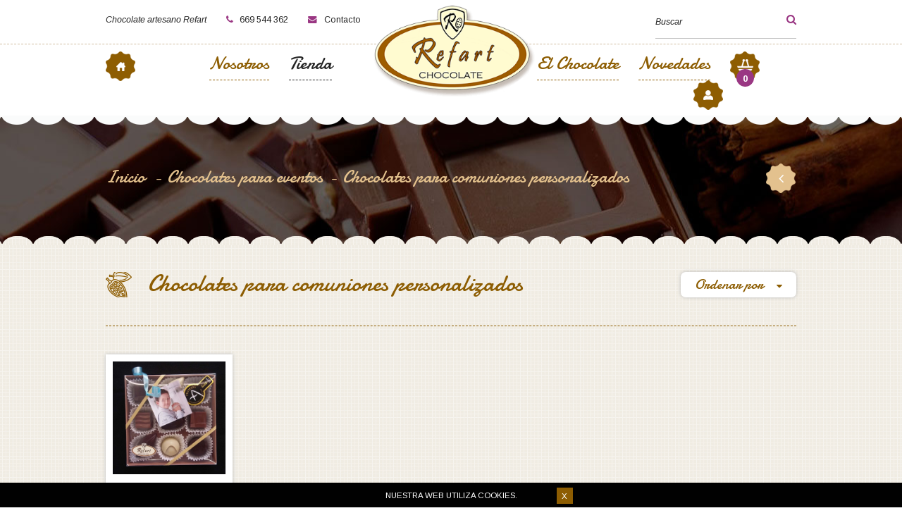

--- FILE ---
content_type: text/html
request_url: https://www.chocolaterefart.com/catalogo.asp?xF=14&S=11
body_size: 6752
content:
<!DOCTYPE html>
<html lang="es">
<head>

    <meta http-equiv="Content-Type" content="text/html; charset=iso-8859-1" />

			<title>Chocolates para comuniones personalizados Chocolates para eventos  Catálogo de productos | Chocolate Refart</title>
			<meta name="Description" content="Chocolates personalizados para comuniones elaborados artesanalmente y totalmente personalizables." />
			<meta content="ALL" name="ROBOTS" />
			<meta name="Author" content="Sistemas Globales Multimedia, S.L." />
			<meta name="language" content="es" />


<meta name="viewport" content="width=device-width, initial-scale=1.0"/>
<meta content="IE=edge" http-equiv="X-UA-Compatible">
<meta name="format-detection" content="telephone=no" />

<meta property="og:site_name" content="Chocolate Refart" />
<meta property="og:locale" content="es" />
<meta property="og:type" content="website" />


			<meta property="og:title" content="Chocolates para comuniones personalizados Chocolates para eventos  Catálogo de productos" />
			<meta property="og:description" content="Chocolates personalizados para comuniones elaborados artesanalmente y totalmente personalizables." />


<meta property="og:url" content="https://www.chocolaterefart.com/catalogo.asp?xF=14&S=11&" />

	<meta property="og:image" content="https://www.chocolaterefart.com/img/logo.png" />


<link href="https://www.chocolaterefart.com/catalogo.asp?xF=14&S=11&" rel="canonical" />

<link href="//maxcdn.bootstrapcdn.com/font-awesome/4.6.3/css/font-awesome.min.css" rel="stylesheet"  />

<link href="https://www.chocolaterefart.com/assets/css/super_css.css" media="all" rel="stylesheet" type="text/css" />
<link href="https://www.chocolaterefart.com/assets/css/css.css" media="all" rel="stylesheet" type="text/css" />

<link rel="apple-touch-icon" sizes="57x57" href="https://www.chocolaterefart.com/apple-touch-icon-57x57.png" />
<link rel="apple-touch-icon" sizes="60x60" href="https://www.chocolaterefart.com/apple-touch-icon-60x60.png" />
<link rel="apple-touch-icon" sizes="72x72" href="https://www.chocolaterefart.com/apple-touch-icon-72x72.png" />
<link rel="apple-touch-icon" sizes="76x76" href="https://www.chocolaterefart.com/apple-touch-icon-76x76.png" />
<link rel="apple-touch-icon" sizes="114x114" href="https://www.chocolaterefart.com/apple-touch-icon-114x114.png" />
<link rel="apple-touch-icon" sizes="120x120" href="https://www.chocolaterefart.com/apple-touch-icon-120x120.png" />
<link rel="apple-touch-icon" sizes="144x144" href="https://www.chocolaterefart.com/apple-touch-icon-144x144.png" />
<link rel="apple-touch-icon" sizes="152x152" href="https://www.chocolaterefart.com/apple-touch-icon-152x152.png" />
<link rel="apple-touch-icon" sizes="180x180" href="https://www.chocolaterefart.com/apple-touch-icon-180x180.png" />
<link rel="icon" type="image/png" href="https://www.chocolaterefart.com/favicon-32x32.png" sizes="32x32" />
<link rel="icon" type="image/png" href="https://www.chocolaterefart.com/android-chrome-192x192.png" sizes="192x192" />
<link rel="icon" type="image/png" href="https://www.chocolaterefart.com/favicon-96x96.png" sizes="96x96" />
<link rel="icon" type="image/png" href="https://www.chocolaterefart.com/favicon-16x16.png" sizes="16x16" />
<link rel="manifest" href="https://www.chocolaterefart.com/manifest.json" />
<link rel="mask-icon" href="https://www.chocolaterefart.com/safari-pinned-tab.svg" color="#8d5d02" />
<meta name="msapplication-TileColor" content="#8d5d02" />
<meta name="msapplication-TileImage" content="https://www.chocolaterefart.com/mstile-144x144.png" />
<meta name="theme-color" content="#ffffff" />

<!-- Google tag (gtag.js) -->
<script async src="https://www.googletagmanager.com/gtag/js?id=G-69S11DPRRW"></script>
<script>
  window.dataLayer = window.dataLayer || [];
  function gtag(){dataLayer.push(arguments);}
  gtag('js', new Date());

  gtag('config', 'G-69S11DPRRW');
</script>



</head>
<body>

    <div id="cabecera_general" class="cabecera cabecera_min">

	<a href="https://www.chocolaterefart.com/" class="logo" rel="nofollow"><img width="301" height="173" src="https://www.chocolaterefart.com/img/web/logo.png" alt="Chocolate Refart"></a>

	<div class="linea_superior">
		<div class="contenedor">
			<div class="mitad izq">
				
					<div class="tit">Chocolate artesano Refart</div>
				

				<a href="tel:0034669 544 362" rel="nofollow" class="link" title="669 544 362"><i class="fa fa-phone" aria-hidden="true"></i> <span class="no_960">669 544 362</span></a>
				<a href="https://www.chocolaterefart.com/contacto.asp" rel="nofollow" class="link" title="Contacto"><i class="fa fa-envelope" aria-hidden="true"></i> <span class="no_960">Contacto</span></a>
			</div>
			<div class="mitad izq">
				 <div class="buscador_ajax">
	<form action="busqueda.asp" name="mod_busqueda_frm" id="mod_busqueda_frm" method="post">

    	
    	<input type="text" name="B" value="" class="input_buscador transicion" placeholder="Buscar"/>
    	<a role="button" onclick="javascript:buscar();" class="lupa" rel="nofollow" title="Búscar productos"><i class="fa fa-search" aria-hidden="true"></i></a>

    </form>
</div>


			</div>
			<div class="limpia"></div>
		</div>
	</div>

	<div class="linea_inferior">
		<div class="contenedor">
			<div class="mitad izq no_740">
				<a href="https://www.chocolaterefart.com/" rel="nofollow" class="link_rare inicio" title="Inicio"></a>

				<div class="der links no_960">
					<a href="https://www.chocolaterefart.com/nosotros.asp" >Nosotros</a>
					<a href='#menu_categorias' class='sel'>Tienda</a>
				</div>
				<div class="limpia"></div>
			</div>
			<div class="mitad izq">

				<div class="izq links no_960">
					<a href="https://www.chocolaterefart.com/el-chocolate.asp" >El Chocolate</a>
					<a href="https://www.chocolaterefart.com/novedades.asp" >Novedades</a>
				</div>

				<a href="#menu_categorias" rel="nofollow" class="link_rare mmenu si_960 der" title="MenÃº"></a>
				
		<div class="relative control_cesta ">

			
						<a title="Cesta" rel="nofollow" role="button" class="btn_minicesta" onclick="javascript:aceptar_accion('La cesta está vacía','Todavía no has añadido ningún producto a la cesta.','Mi Cesta');">
							<span class="name">0</span>
						</a>
					
		</div>

				<a href="https://www.chocolaterefart.com/acceso.asp" rel="nofollow" class="link_rare user der" title="Acceso usuarios"></a>

				<div class="limpia"></div>
			</div>
			<div class="limpia"></div>
		</div>
	</div>
	<div class="dientes"></div>
</div>


<div class="migas_pan">
	<div class="contenedor">

		

		<div class="migas_pan_links ">

			<a class="link" href="https://www.chocolaterefart.com/">
				
					Inicio
				
			</a> <span class="sep">-</span>

			

					<a class="link" href="https://www.chocolaterefart.com/catalogo.asp?F=14">Chocolates para eventos</a>

					<span class="sep">-</span>

					<a class="link" href="https://www.chocolaterefart.com/catalogo.asp?xF=14&amp;S=11">Chocolates para comuniones personalizados</a>

					
				<a href="" class="uri_volver" rel="nofollow"><i class="fa fa-angle-left" aria-hidden="true"></i></a>
			

		</div>
		<div class="limpia"></div>

	</div>
	<div class="dientes_abajo"></div>
</div>


		<div style="clear: both;"></div>
	<div class='contenedor'>
	<div class="filtros_listado">
		<div class="contenedor">

			<h1 class="tit">
				Chocolates para comuniones personalizados
			</h1>

			

			<div class="opciones_filtro filtro_orden">
				<a class="lanza_combo" role="button" onclick="javascript:desplegarCombos(1);">
					

						Ordenar por
						
					<i class="fa fa-sort-desc" aria-hidden="true"></i>
				</a>
				<ul class="opciones_combo opciones_combo_1">
					<li> <a role="button" id="ord_normal" class='sel'>Recomendado</a> </li>
					<li> <a role="button" id="precio_desc" >Precio m&aacute;s alto</a> </li>
					<li> <a role="button" id="precio_asc" >Precio m&aacute;s bajo</a> </li>
					<li> <a role="button" id="a_z" >Nombre A - Z</a> </li>
					<li> <a role="button" id="z_a" >Nombre Z - A</a> </li>
				</ul>
			</div>
			<div class="espacio"></div>
		</div>
	</div>
	<div class="linea"></div>


	<form action="" method="post" name="frm_ord" id="frm_ord" enctype="application/x-www-form-urlencoded">
		<input type="text" name="O" id="O" value="" style="display: none;" />
	</form>

	<div class='catalogo_lis'><div class='item_slide articulo articulo_lis  '><a href='detalleArticulo.asp?A=59' rel='nofollow' class='foto'><span class='mask transicion'><i class='fa fa-plus-square-o' aria-hidden='true'></i></span><img width='250' height='250' src='/recursos/IMG_4117310_P.jpg' alt='Detalles para comuniones-' class='img_responsive' /></a><div class='texto'><h2 class='name'> <a href='detalleArticulo.asp?A=59'>Detalles para comuniones.</a> </h2><div class='precio'><a href='detalleArticulo.asp?A=59' rel='nofollow'><b>0,00 &euro;</b></a><div class='limpia'></div></div><div class='limpia'></div><a href='detalleArticulo.asp?A=59' class='more' rel='nofollow'>[leer más]</a><div class='cosa_rara'></div></div><div class='limpia'></div></div><div class='limpia'></div></div><div class='limpia'></div></div>
		<div style="clear: both;"></div>
	
    <div style="display:none;">
        <table border="0" cellpadding="10" cellspacing="0" width="100%" id="tabla_oculta">
            <tr style="background:#000000;">
                <th>Destino</th>
                <th>Forma de env&iacute;o</th>
                <th>Forma de pago </th>
                <th>Coste fijo</th>
                <th>Coste variable </th>
            </tr>

            <tr style="background:#ffffff;">
                <td>S&#243;lo Pen&#237;nsula</td>
                <td>Ordinario</td>
                <td>PayPal</td>
                <td>7 &euro; </td>
                <td>4%</td>
            </tr>

            <tr style="background:#d2d2d2;">
                <td>S&#243;lo Pen&#237;nsula</td>
                <td>Ordinario</td>
                <td>Tarjeta</td>
                <td>7 &euro; </td>
                <td>0%</td>
            </tr>

            <tr style="background:#ffffff;">
                <td>S&#243;lo Pen&#237;nsula</td>
                <td>Ordinario</td>
                <td>Transferencia</td>
                <td>7 &euro; </td>
                <td>0%</td>
            </tr>

            <tr style="background:#d2d2d2;">
                <td>Zamora Capital</td>
                <td>Ordinario</td>
                <td>Contrareembolso</td>
                <td>0 &euro; </td>
                <td>0%</td>
            </tr>

            <tr style="background:#ffffff;">
                <td>Zamora Capital</td>
                <td>Ordinario</td>
                <td>PayPal</td>
                <td>0 &euro; </td>
                <td>4%</td>
            </tr>

            <tr style="background:#d2d2d2;">
                <td>Zamora Capital</td>
                <td>Ordinario</td>
                <td>Tarjeta</td>
                <td>0 &euro; </td>
                <td>0%</td>
            </tr>

            <tr style="background:#ffffff;">
                <td>Zamora Capital</td>
                <td>Ordinario</td>
                <td>Transferencia</td>
                <td>0 &euro; </td>
                <td>0%</td>
            </tr>

            <tr style="background:#d2d2d2;">
                <td>Zamora provincia</td>
                <td>Ordinario</td>
                <td>PayPal</td>
                <td>7 &euro; </td>
                <td>4%</td>
            </tr>

            <tr style="background:#ffffff;">
                <td>Zamora provincia</td>
                <td>Ordinario</td>
                <td>Tarjeta</td>
                <td>7 &euro; </td>
                <td>0%</td>
            </tr>

            <tr style="background:#d2d2d2;">
                <td>Zamora provincia</td>
                <td>Ordinario</td>
                <td>Transferencia</td>
                <td>7 &euro; </td>
                <td>0%</td>
            </tr>

        </table>
    </div>



<div class="contenedor accesos_directos">
    <div class="bloque">
        <div class="ico ico1"></div>
        <div class="tit">ENVÍOS GRATIS</div>
        <p>En pedidos superiores a 50 €</p>
    </div>
    <div class="bloque">
        <div class="ico ico2"></div>
        <div class="tit">GASTOS DE ENVÍO</div>
        <p>En S&#243;lo Pen&#237;nsula&nbsp;7 € &nbsp;<a title="más información" href="#tabla_oculta" class="inline link_std" style="border-bottom:0;"><i class="fa fa-info-circle" aria-hidden="true"></i></a></p>
    </div>
    <div class="bloque">
        <div class="ico ico3"></div>
        <div class="tit">CAMBIOS Y DEVOLUCIONES</div>
        <p>El cliente dispone de 14 días</p>
    </div>
    <div class="bloque">
        <div class="ico ico4"></div>
        <div class="tit">ATENCIÓN CLIENTES</div>
        <p>info@chocolaterefart.com</p>
    </div>
    <div class="limpia"></div>
</div>


<div class="pie">
	<div class="monodiente"></div>
	<div class="contenedor">

		<a href="https://www.chocolaterefart.com/" class="logo" rel="nofollow"><img width="301" height="173" src="https://www.chocolaterefart.com/img/web/logo.png" alt="Chocolate Refart"></a>

		

		<div class="end">
			<img width="907" height="98" src="https://www.chocolaterefart.com/img/web/arte.png" alt="Chocolate Refart" />

			<p>CHOCOLATE REFART. Carretera de la Aldehuela, 23 - Vivero de Empresas. Nave 9. 49021 - Zamora. - Tel. 669 544 362 - Mail. info@chocolaterefart.com</p>
		</div>

		<div class="links_end">

			<a href="https://www.chocolaterefart.com/condiciones-de-venta.asp" >Condiciones de venta</a>
			·
			<a href="https://www.chocolaterefart.com/politica-de-privacidad.asp" >Política de Privacidad</a>
			·
			<a href="https://www.chocolaterefart.com/aviso-legal.asp" >Aviso Legal</a>

			<a title="Facebook" href="https://www.facebook.com/chocolaterefart" class="link_rs" target="_blank"><i class="fa fa-facebook" aria-hidden="true"></i></a>
			<a title="Instagram" href="https://www.instagram.com/chocolaterefart/" class="link_rs link_rs_insta" style="margin-left: 0;" target="_blank"><i class="fa fa-instagram" aria-hidden="true"></i></a>

			<div class="sgm">
				<a title="Diseño Web SGM" href="https://www.sgmweb.es/" target="_blank" rel='nofollow'>Diseño Web</a>
				<img width="42" height="11" src="https://www.chocolaterefart.com/img/web/sgm.png" alt="Diseño Web" />
			</div>

			<div class="limpia"></div>
		</div>

	</div>

</div>
<div style='display:none;'><nav id='menu_categorias'><ul><li ><a href='catalogo.asp?F=18' title='Premios'>Premios</a></li><li ><a href='catalogo.asp?F=1' title='Tabletas de Chocolate Artesano'>Tabletas de Chocolate Artesano</a></li><li ><a href='catalogo.asp?F=5' title='Pack de tabletas de chocolate artesano'>Pack de tabletas de chocolate artesano</a></li><li ><a href='catalogo.asp?F=6' title='Piruletas de chocolate'>Piruletas de chocolate</a><ul><li ><a href='catalogo.asp?xF=6&S=7' title='Piruletas de chocolate'>Piruletas peque&#241;as variadas.</a></li><li ><a href='catalogo.asp?xF=6&S=8' title='Piruletas de chocolate'>Piruletas de coraz&#243;n.</a></li><li ><a href='catalogo.asp?xF=6&S=9' title='Piruletas de chocolate'>Piruleta de cofrade.</a></li></ul></li><li ><a href='catalogo.asp?F=8' title='Cajas de bombones'>Cajas de bombones</a></li><li ><a href='catalogo.asp?F=9' title='Turrones de chocolate'>Turrones de chocolate</a></li><li ><a href='catalogo.asp?F=7' title='Coberturas de chocolate'>Coberturas de chocolate</a></li><li ><a href='catalogo.asp?F=10' title='Chocolate a la taza '>Chocolate a la taza </a></li><li ><a href='catalogo.asp?F=12' title='Cacao 100%'>Cacao 100%</a></li><li ><a href='catalogo.asp?F=11' title='Cremas.'>Cremas.</a></li><li ><a href='catalogo.asp?F=13' title='Packs con gastos de env&#237;o incluidos.'>Packs con gastos de env&#237;o incluidos.</a></li><li class='sel mm-opened'><a href='catalogo.asp?F=14' title='Chocolates para eventos'>Chocolates para eventos</a><ul><li ><a href='catalogo.asp?xF=14&S=10' title='Chocolates para eventos'>Chocolates para bautizos personalizados</a></li><li class='sel'><a href='catalogo.asp?xF=14&S=11' title='Chocolates para eventos'>Chocolates para comuniones personalizados</a></li><li ><a href='catalogo.asp?xF=14&S=12' title='Chocolates para eventos'>Chocolates para bodas personalizados</a></li><li ><a href='catalogo.asp?xF=14&S=13' title='Chocolates para eventos'>Chocolates para eventos personalizados</a></li></ul></li><li ><a href='catalogo.asp?F=17' title='Abeto de Navidad'>Abeto de Navidad</a></li><li ><a href='catalogo.asp?F=16' title='Visita obrador y Ruta del Vino de Zamora.'>Visita obrador y Ruta del Vino de Zamora.</a></li><li ><a href='https://www.chocolaterefart.com/novedades.asp'>Novedades</a></li><li class='si_960 '><a href='https://www.chocolaterefart.com/nosotros.asp'>Nosotros</a></li><li class='si_960 '><a href='https://www.chocolaterefart.com/el-chocolate.asp'>El Chocolate</a></li><li class='si_960 '><a href='https://www.chocolaterefart.com/contacto.asp'>Contacto</a></li><li class='si_960 '><a href='https://www.chocolaterefart.com/condiciones-de-venta.asp'>Condiciones de venta</a></li><li class='si_960 '><a href='https://www.chocolaterefart.com/politica-de-privacidad.asp'>Política de privacidad</a></li><li class='si_960 '><a href='https://www.chocolaterefart.com/aviso-legal.asp'>Aviso Legal</a></li></ul></nav></div>
	<div id="cookies">
		<div class="contenedor">
			
				Nuestra web utiliza
			

			<a href="https://www.chocolaterefart.com/cookies.asp">cookies</a>.
			<a role="button" onclick="javascript:cerrar_popup();" rel="nofollow" class="klose">X</a>
		</div>
	</div>


<div id="aceptar_accion" title="Aviso" style="display:none;">
    <p id="contenido_popup_aceptar_title"></p>
    <p id="contenido_popup_aceptar_txt"></p>
</div>

<div id="confirmar_accion" title="¿Está seguro que quiere continuar?" style="display:none;">
    <p id="contenido_popup_confirmar_title"></p>
    <p id="contenido_popup_confirmar_txt"></p>
</div>



	<div id="stock_maximo_alert" title="Sin stock" style="display:none;">
		<p>No tenemos más stock de este artículo.</p>
	    <p>Si lo desea, puede <a rel="nofollow" href="https://www.chocolaterefart.com/contacto.asp?A=" class="link_std"><b>consultar</b></a> la disponibilidad del artículo.</p>
	    <p>Gracias por confiar en nosotros.</p>
	</div>

	<div id="favoritos_alert" title="Agregar producto a mis favoritos" style="display:none;">
		<p>El producto ha sido añadido a tus favoritos.</p>
	    <p>Si lo desea, puede <a rel="nofollow" href="https://www.chocolaterefart.com/MisFavoritos.asp" class="link_std"><b>ver sus productos favoritos</b></a>.</p>
	</div>

	<div id="stock_maximo_detalles" title="Sin stock" style="display:none;">
	    <p>No tenemos más stock de este artículo.</p>
	    <p>Si lo desea, puede <a rel="nofollow" href="https://www.chocolaterefart.com/contacto.asp" class="link_std"><b>consultar</b></a> la disponibilidad del artículo.</p>
	    <p>Gracias por confiar en nosotros.</p>
	</div>



<script type="application/ld+json">
{
  "@context": "https://schema.org",
  "@type": "Organization",
  "name": "Chocolate Refart",
  "description": "Obrador artesano de chocolate en Zamora",
  "email": "info@chocolaterefart.com",
  "telephone": "+34 669 544 362",
  "url": "https://www.chocolaterefart.com/",
  "sameAs": [
    "https://www.facebook.com/chocolaterefart",
    "https://www.instagram.com/chocolaterefart/"
  ],
  "logo": "https://www.chocolaterefart.com/img/web/logo.png",
  "address": {
    "@type": "PostalAddress",
    "streetAddress": "Carretera de la Aldehuela, 23 - Vivero de Empresas. Nave 9",
    "addressLocality": "Zamora",
    "postalCode": "49021"
  }
}
</script>

<script type="application/ld+json">
{
  "@context": "https://schema.org",
  "@type": "LocalBusiness",
  "name": "Chocolate Refart",
  "description": "Obrador artesano de chocolate en Zamora",
  "address": {
    "@type": "PostalAddress",
    "streetAddress": "Carretera de la Aldehuela, 23 - Vivero de Empresas. Nave 9",
    "addressLocality": "Zamora",
    "postalCode": "49021"
  },
  "telephone": "+34 669 544 362",
  "url": "https://www.chocolaterefart.com/",
  "image": "https://www.chocolaterefart.com/img/web/logo.png",
  "priceRange": "$",
  "openingHours": [
    "Mo-Fr 09:00-18:00",
    "Sa-Su Closed"
  ],
  "areaServed": "Zamora",
  "sameAs": [
    "https://www.facebook.com/chocolaterefart",
    "https://www.instagram.com/chocolaterefart/"
  ]
}
</script>

<script src="//ajax.googleapis.com/ajax/libs/jquery/1.12.1/jquery.min.js"></script>
<script src="//ajax.googleapis.com/ajax/libs/jqueryui/1.11.4/jquery-ui.min.js"></script>
<script src="https://www.chocolaterefart.com/assets/js/jquery.easing-1.3.min.js"></script>
<script src="https://www.chocolaterefart.com/assets/js/jquery.mousewheel.js"></script>
<script src="https://www.chocolaterefart.com/assets/js/jquery.scrollTo.js"></script>
<script src="https://www.chocolaterefart.com/assets/js/jquery.jscrollpane.min.js"></script>
<script src="https://www.chocolaterefart.com/assets/js/colorbox/jquery.colorbox.js"></script>
<script src="https://www.chocolaterefart.com/assets/js/owl.carousel/owl-carousel2/owl.carousel.min.js"></script>
<script src="https://www.chocolaterefart.com/assets/js/jquery.mmenu.min.all.js"></script>
<script src="https://www.chocolaterefart.com/assets/js/swipebox/js/jquery.swipebox.js"></script>
<script>
	var idioma_en = null;

	idioma_en = false;


var telefono_1 = '669 544 362';
var telefono_2 = '';
var telefono_3 = '';

var direccion_envio_pedidos = 'info@chocolaterefart.com';

</script>

<script src="https://www.chocolaterefart.com/assets/js/js.js"></script>


    <script language="javascript" type="text/javascript">

		// Tipos de vista en el catálogo
		var UriAbsoluta = "https://www.chocolaterefart.com/";

		$(document).ready(function() {
			$('#listv').click(function(event) {
				var modo_vista = "list_view"
				$.ajax({
					url:  UriAbsoluta + 'ajax_modos_vista_catalogo.asp',
					data: {'modo_vista': modo_vista},
					type: 'post',
					success: function(){
						mostrar_spiner();
						location.href = location.href;
					}
				});
			});

			$('#gridv').click(function(event) {
				var modo_vista = "grid_view"
				$.ajax({
					url: UriAbsoluta + 'ajax_modos_vista_catalogo.asp',
					data: {'modo_vista': modo_vista},
					type: 'post',
					success: function(){
						mostrar_spiner();
						location.href = location.href;
					}
				});
			});


			//Filtros
			$('#precio_asc').click(function(){
				$('#O').val('A');
				$('.contiene_combo_orden').html("Precio m&aacute;s bajo");
				mostrar_spiner();
				$('#frm_ord').submit();
			});

			$('#precio_desc').click(function(){
				$('#O').val('D');
				$('.contiene_combo_orden').html("Precio m&aacute;s alto");
				mostrar_spiner();
				$('#frm_ord').submit();
			});

			$('#a_z').click(function(){
				$('#O').val('AZ');
				$('.contiene_combo_orden').html("Nombre A - Z");
				mostrar_spiner();
				$('#frm_ord').submit();
			});

			$('#z_a').click(function(){
				$('#O').val('ZA');
				$('.contiene_combo_orden').html("Nombre Z - A");
				mostrar_spiner();
				$('#frm_ord').submit();
			});

			$('#ord_normal').click(function(){
				$('#O').val('no');
				mostrar_spiner();
				$('#frm_ord').submit();
			});
		});
	</script>

</body>
</html>

--- FILE ---
content_type: text/css
request_url: https://www.chocolaterefart.com/assets/css/css.css
body_size: 11994
content:
.loader{background:rgba(255,255,255,0.95);height:100%;left:0;position:fixed;top:0;width:100%;z-index:333}.spinner{left:0;margin:0 auto 0;position:absolute;right:0;text-align:center;top:50%;width:70px}.sk-folding-cube{margin:0 auto;width:80px;height:80px;position:relative;-webkit-transform:rotateZ(45deg);transform:rotateZ(45deg)}.sk-folding-cube .sk-cube{float:left;width:50%;height:50%;position:relative;-webkit-transform:scale(1.1);-ms-transform:scale(1.1);transform:scale(1.1)}.sk-folding-cube .sk-cube:before{content:'';position:absolute;top:0;left:0;width:100%;height:100%;background-color:#8d5d02;-webkit-animation:sk-foldCubeAngle 2.4s infinite linear both;animation:sk-foldCubeAngle 2.4s infinite linear both;-webkit-transform-origin:100% 100%;-ms-transform-origin:100% 100%;transform-origin:100% 100%}.sk-folding-cube .sk-cube2{-webkit-transform:scale(1.1) rotateZ(90deg);transform:scale(1.1) rotateZ(90deg)}.sk-folding-cube .sk-cube3{-webkit-transform:scale(1.1) rotateZ(180deg);transform:scale(1.1) rotateZ(180deg)}.sk-folding-cube .sk-cube4{-webkit-transform:scale(1.1) rotateZ(270deg);transform:scale(1.1) rotateZ(270deg)}.sk-folding-cube .sk-cube2:before{-webkit-animation-delay:0.3s;animation-delay:0.3s}.sk-folding-cube .sk-cube3:before{-webkit-animation-delay:0.6s;animation-delay:0.6s}.sk-folding-cube .sk-cube4:before{-webkit-animation-delay:0.9s;animation-delay:0.9s}@-webkit-keyframes sk-foldCubeAngle{0%,10%{-webkit-transform:perspective(140px) rotateX(-180deg);transform:perspective(140px) rotateX(-180deg);opacity:0}25%,75%{-webkit-transform:perspective(140px) rotateX(0deg);transform:perspective(140px) rotateX(0deg);opacity:1}90%,100%{-webkit-transform:perspective(140px) rotateY(180deg);transform:perspective(140px) rotateY(180deg);opacity:0}}@keyframes sk-foldCubeAngle{0%,10%{-webkit-transform:perspective(140px) rotateX(-180deg);transform:perspective(140px) rotateX(-180deg);opacity:0}25%,75%{-webkit-transform:perspective(140px) rotateX(0deg);transform:perspective(140px) rotateX(0deg);opacity:1}90%,100%{-webkit-transform:perspective(140px) rotateY(180deg);transform:perspective(140px) rotateY(180deg);opacity:0}}*{-moz-box-sizing:border-box;-webkit-box-sizing:border-box;-webkit-text-size-adjust:none;box-sizing:border-box;outline:none}::-webkit-input-placeholder{color:#252525;opacity:1}:-moz-placeholder{color:#252525;opacity:1}::-moz-placeholder{color:#252525;opacity:1}:-ms-input-placeholder{color:#252525;opacity:1}::-webkit-scrollbar{height:4px;width:4px}::-webkit-scrollbar-button{height:0px;width:0px}::-webkit-scrollbar-thumb{background:#8d5d02;border-radius:50px;border:0px none #8d5d02}::-webkit-scrollbar-thumb:hover{background:#8d5d02}::-webkit-scrollbar-thumb:active{background:#8d5d02}::-webkit-scrollbar-track{background:#ffffff;border-radius:50px;border:0px none #ffffff}::-webkit-scrollbar-track:hover{background:#ffffff}::-webkit-scrollbar-track:active{background:#ffffff}::-webkit-scrollbar-corner{background:transparent}body{background:url(../../img/web/body.png) repeat;color:#252525;font-family:'Arimo',sans-serif;font-size:62.5%;margin:0;padding:0}a{outline:0;text-decoration:none;-moz-transition:all 300ms ease-in-out;-ms-transition:all 300ms ease-in-out;-o-transition:all 300ms ease-in-out;-webkit-transition:all 300ms ease-in-out;transition:all 300ms ease-in-out}img{border:0;outline:0}form{margin:0;padding:0}textarea{font-family:'Arimo',sans-serif;outline:0;resize:none;appearance:none;-moz-appearance:none;-webkit-appearance:none}input[type=text],input[type=password],input[type=submit]{outline:0;font-family:'Arimo',sans-serif;appearance:none;-moz-appearance:none;-webkit-appearance:none}input[type=submit]{cursor:pointer}.limpia,.espacio{clear:both}.relative{position:relative}.espacio_h5{clear:both;height:0.5em}.espacio_h10{clear:both;height:1em}.espacio_h20{clear:both;height:2em}.izq{float:left}.der{float:right}.mitad{width:50%}.oculto{display:none}.transicion_ok{-moz-transition:all 300ms ease-in-out;-ms-transition:all 300ms ease-in-out;-o-transition:all 300ms ease-in-out;-webkit-transition:all 300ms ease-in-out;transition:all 300ms ease-in-out}.uppercase{text-transform:uppercase}.textcenter{text-align:center}.sombra-inferior{-webkit-box-shadow:0px 6px 10px -8px rgba(0,0,0,0.6);-moz-box-shadow:0px 6px 10px -8px rgba(0,0,0,0.6);box-shadow:0px 6px 10px -8px rgba(0,0,0,0.6)}.img_responsive{height:auto;width:100%}.contenedor{max-width:144em;margin:0 auto}div.sms{font-size:1.6em;font-weight:700;font-style:italic;padding:1em;text-align:center;margin:1em 0}.sms_ok{border-top:solid 2px #8d5d02;border-bottom:solid 2px #8d5d02;color:#8d5d02}.sms_fail{border-top:solid 2px #252525;border-bottom:solid 2px #252525;color:#252525}.sms_aviso{border-top:solid 2px #252525;border-bottom:solid 2px #252525;color:#252525}.btn_std{background:#8d5d02;color:#ffffff;font-size:1.25em;text-transform:uppercase;display:block;line-height:3.8em;height:3.5em;padding:0 2em;letter-spacing:1px;border-radius:7px;margin:2em auto 0 auto;max-width:16em;text-align:center}.btn_std i{margin-right:1em}.btn_std:hover{background:#252525}div.cabecera{background:#ffffff;position:relative;z-index:2}div.cabecera .logo{position:absolute;left:0;right:0;margin:0 auto;z-index:3;width:301px;top:0.8em;padding-left:1em}div.cabecera .logo img{width:100%;height:auto}div.cabecera .linea_superior{padding:0.4em 0;border-bottom:dashed 1px #d0bda0}div.cabecera .linea_superior .tit{display:inline-block;margin:0;font-weight:400;font-style:italic;font-size:1.25em;line-height:2em}div.cabecera .linea_superior a.link{display:inline-block;font-weight:400;margin:0 0 0 4em;font-size:1.25em;line-height:2em;line-height:48px;color:#252525}div.cabecera .linea_superior a.link:hover{color:#9a3783}div.cabecera .linea_superior a.link i{color:#9a3783;margin:0 0.5em 0 0}div.cabecera .linea_superior .buscador_ajax{text-align:right;position:relative;padding:0.3em 0}div.cabecera .linea_superior .buscador_ajax input{display:inline-block;width:100%;max-width:16em;border-width:0;border-bottom:solid 1px #c5c5c5;height:48px;font-size:1.25em;font-style:italic;margin-right:1.5em}div.cabecera .linea_superior .buscador_ajax input:hover,div.cabecera .linea_superior .buscador_ajax input:focus{color:#9a3783;border-bottom-color:#9a3783}div.cabecera .linea_superior .buscador_ajax  a{position:absolute;right:0;top:0;z-index:1;font-size:1.5em;color:#9a3783}div.cabecera .linea_inferior{padding:2em 0}div.cabecera .linea_inferior .links.der{width:70%}div.cabecera .linea_inferior .links.izq{text-align:right;width:75%}div.cabecera .linea_inferior .links a{font-family:'Damion',cursive;font-size:2.5em;line-height:1em;color:#8d5d02;border-bottom:dashed 1px;padding-bottom:0.4em;margin:0.2em 3em 0 0;display:inline-block}div.cabecera .linea_inferior .links a:hover,div.cabecera .linea_inferior .links a.sel{color:#252525}div.cabecera .linea_inferior .links.izq a{margin:0.2em 0 0 3em}div.cabecera .linea_inferior .link_rare{display:inline-block;width:4.2em;height:4.2em;background-position:center;background-repeat:no-repeat}div.cabecera .linea_inferior .link_rare.user{background-image:url(../../img/web/user.png)}div.cabecera .linea_inferior .link_rare.user:hover{background-image:url(../../img/web/user2.png);border-radius:50%;background-color:#252525}div.cabecera .linea_inferior .link_rare.inicio{background-image:url(../../img/web/inicio.png)}div.cabecera .linea_inferior .link_rare.inicio:hover{background-image:url(../../img/web/inicio2.png);border-radius:50%;background-color:#252525}div.cabecera .linea_inferior .link_rare.mmenu{background-image:url(../../img/web/mmenu.png);margin-left:1em}div.cabecera .linea_inferior .link_rare.mmenu:hover{background-image:url(../../img/web/mmenu2.png);border-radius:50%;background-color:#8d5d02}div.control_cesta{float:right;margin-left:1em}div.control_cesta .btn_minicesta{display:inline-block;position:relative;height:4.2em;width:4.2em;background:url(../../img/web/cart.png) center no-repeat}div.control_cesta .btn_minicesta:hover{background:url(../../img/web/cart2.png) center no-repeat #252525;border-radius:50%}div.control_cesta .btn_minicesta span.name{background:#9a3783;border-radius:50%;width:2em;height:2em;text-align:center;line-height:2.3em;position:absolute;right:0;left:0;top:60%;z-index:1;font-size:1.25em;font-weight:700;color:#ffffff;margin:0 auto}div.contenedor_banners{position:relative;z-index:1;overflow:hidden}div.dientes{background:url(../../img/web/dientes.png) top repeat-x;position:absolute;bottom:-12px;left:0;right:0;height:1.4em;z-index:2}div.dientes_abajo{background:url(../../img/web/dientes2.png) bottom repeat-x;position:absolute;bottom:-2px;left:0;right:0;height:1.4em;z-index:1}div.contenedor_banners  div.item_slide{position:relative;z-index:1}div.contenedor_banners div.item_slide .txt_carrusel{background:url(../../img/web/luto_carrusel.png);position:absolute;right:0;left:0;margin:0 auto;bottom:20%;z-index:5;padding:1em;text-align:center;max-width:50em;padding:2em}div.contenedor_banners  div.item_slide .txt_carrusel .relative{z-index:2}div.contenedor_banners  div.item_slide .txt_carrusel:after{border:1px dashed #8d5d02;content:'';position:absolute;right:1em;bottom:1em;top:1em;left:1em;z-index:1}div.contenedor_banners  div.item_slide .txt_carrusel .titulo{font-size:3.3em;line-height:1em;font-family:'Damion',cursive;color:#8d5d02;margin:0 0 0.5em 0}div.contenedor_banners  div.item_slide .txt_carrusel .titulo a{color:inherit}div.contenedor_banners  div.item_slide .txt_carrusel .titulo a:hover{color:#252525}div.contenedor_banners  div.item_slide .txt_carrusel .primera_linea{font-size:1.25em;line-height:1.8em;max-width:490px;margin:0 auto}div.contenedor_banners  div.item_slide .txt_carrusel .primera_linea a{color:inherit}div.contenedor_banners  div.item_slide .txt_carrusel .primera_linea.segunda_linea{margin-top:1em}div.contenedor_banners  div.item_slide .txt_carrusel .link{font-size:2em;line-height:1em;display:inline-block;color:#8d5d02;font-family:'Damion',cursive;margin-top:1em}div.contenedor_banners  div.item_slide .txt_carrusel .link:hover{color:#252525}div.contenedor_banners div.item_slide img{height:auto;width:100%}div.contenedor_banners .owl-theme .owl-controls{position:absolute;bottom:10%;left:0;right:0;z-index:1}div.contenedor_banners .owl-theme .owl-dots .owl-dot span{background:none;border:solid 3px #ffffff;width:15px;height:15px;margin:4px;text-decoration:none;-moz-transition:all 300ms ease-in-out;-ms-transition:all 300ms ease-in-out;-o-transition:all 300ms ease-in-out;-webkit-transition:all 300ms ease-in-out;transition:all 300ms ease-in-out}div.contenedor_banners .owl-theme .owl-dots .owl-dot.active span,div.contenedor_banners .owl-theme .owl-dots .owl-dot:hover span{border-color:#9a3783}div.rotulazo{text-align:center;margin:4em 0 2em 0}div.rotulazo div.cola{background:url(../../img/web/cola.png) center no-repeat;height:2.5em}div.rotulazo .rotulo{font-size:3.3em;color:#8d5d02;line-height:1em;font-family:'Damion',cursive;margin:0.5em 0;font-weight:400}div.rotulazo div.cao{background:url(../../img/web/cao.png) center no-repeat;height:4em}div.catalogo_lis .item_slide{background:#ffffff;box-shadow:0px 0px 5px #BBBBBB;padding:1em;float:left;margin:0 2% 8% 0;position:relative;width:18.4%;z-index:1}div.catalogo_lis .item_slide .foto{display:block;position:relative}div.catalogo_lis .item_slide .foto .mask{position:absolute;background:url(../../img/web/oblack.png);z-index:1;left:1em;top:1em;bottom:1em;right:1em;transform:scale(0,0);-webkit-transform:scale(0,0);-moz-transform:scale(0,0);-o-transform:scale(0,0);-ms-transform:scale(0,0);color:#ffffff;text-align:center}div.catalogo_lis .item_slide .foto .mask i{position:absolute;top:50%;z-index:1;left:0;right:0;margin:0 auto;font-size:1.5em}div.catalogo_lis .item_slide .foto:hover .mask{transform:scale(1,1);-webkit-transform:scale(1,1);-moz-transform:scale(1,1);-o-transform:scale(1,1);-ms-transform:scale(1,1)}div.catalogo_lis .item_slide .foto img{height:auto;width:100%}div.catalogo_lis .item_slide .texto{text-align:center}div.catalogo_lis .item_slide .texto .name{font-size:2.3em;font-family:'Damion',cursive;color:#8d5d02;font-weight:400;margin:1em 0 0 0;line-height:0.9em;height:2em;overflow:hidden}div.catalogo_lis .item_slide .texto .name:hover{color:#252525}div.catalogo_lis .item_slide .texto .name a{color:inherit}div.catalogo_lis .item_slide .texto .precio{font-size:2.5em;color:#9a3783;margin:1em 0 2em 0}div.catalogo_lis .item_slide .texto .precio b{font-weight:400}div.catalogo_lis .item_slide .texto .precio a{color:inherit}div.catalogo_lis .item_slide .texto .precio .precio_descuento{font-size:0.5em;color:#5d5b5b;text-decoration:line-through;margin:0 1em 0 0}div.catalogo_lis .item_slide:nth-child(5n){margin-right:0}div.catalogo_lis .item_slide .more{background:url(../../img/web/cart.png) no-repeat;width:4.2em;height:4.2em;display:block;position:absolute;bottom:-1em;left:0;right:0;margin:0 auto;z-index:3;text-indent:-10000px;overflow:hidden}div.catalogo_lis .item_slide .more:hover{background:url(../../img/web/cart2.png) no-repeat #252525;border-radius:50%}div.catalogo_lis .item_slide .cosa_rara{background:url(../../img/web/cosa_rara.png) no-repeat;position:absolute;bottom:-3.8em;left:0;right:0;z-index:1;height:3.8em;width:9.5em;margin:0 auto}.mm-menu.mm-front{z-index:2}#menu_mobile > div.mm-navbar.mm-navbar-top.mm-navbar-top-1.mm-hasbtns > a.mm-title{color:#8d5d02;font-size:2em;text-transform:uppercase}#menu_mobile > div.mm-navbar.mm-navbar-bottom > a{color:#ffffff;font-size:2.5em}#menu_mobile > div.mm-navbar.mm-navbar-bottom > a:hover{color:#fffbd0}#mm-blocker{background:url(../../img/web/oblack.png)}#menu_mobile > div.mm-navbar.mm-navbar-top.mm-navbar-top-1.mm-navbar-3.mm-hasbtns > a.mm-prev.mm-btn{left:0;position:absolute;top:0;z-index:3}#close_mmenu{background:url(../../img/web/cross97.png) center no-repeat;background-size:50%;color:#8d5d02;font-size:2.7em;height:40px;margin:0;padding:0;position:absolute;right:0;text-align:center;top:0;width:40px;z-index:3}#close_mmenu:hover{-moz-transform:rotate(90deg);-ms-transform:rotate(90deg);-o-transform:rotate(90deg);-webkit-transform:rotate(90deg);transform:rotate(90deg)}#close_mmenu i{text-indent:-100000px}.mm-navbar .mm-title{width:100%}.mm-navbar .logo_mmenu{float:none;height:auto;margin:0 auto;max-width:20em;padding:0.5em 0;width:100%}.mm-listview{font-family:'Damion',cursive;font-size:25px}.mm-listview .mm-next{width:70px}.mm-listview > li > a:hover{color:#fffbd0}.mm-listview > li.sel > a{color:#fffbd0}.mm-listview > li > b{background:#8d5d02;color:inherit;display:block;font-weight:400;line-height:20px;margin:0;overflow:hidden;padding:10px 10px 10px 20px;text-overflow:ellipsis;text-transform:uppercase;white-space:nowrap}.mm-navbar{border-bottom:solid 2px;height:94px}.mm-navbar-bottom-1{height:40px}.mm-hasnavbar-top-1 .mm-panel{top:130px}.mm-menu.mm-theme-black{background:#000000}.mm-menu.mm-theme-black .mm-listview > li .mm-prev:before,.mm-menu.mm-theme-black .mm-listview > li .mm-next:after,.mm-menu.mm-theme-black .mm-listview > li .mm-arrow:after{border-color:#8d5d02}.mm-menu.mm-theme-black .mm-navbar{border-color:#8d5d02}.mm-menu.mm-theme-black .mm-navbar .mm-btn:before,.mm-menu.mm-theme-black .mm-navbar .mm-btn:after{border-color:#8d5d02}.mm-menu.mm-theme-black{color:#8d5d02}.mm-menu.mm-theme-black em.mm-counter{color:#8d5d02}em.mm-counter{font-size:1em}.mm-menu.mm-theme-black .mm-navbar a{background:#8d5d02;position:relative;z-index:2;color:#ffffff;font-size:2em}.mm-menu.mm-theme-black .mm-navbar a:hover{color:#fffbd0}.mm-menu.mm-theme-black .mm-listview > li:after{border-color:#252525}.mm-menu.mm-theme-black .mm-listview > li.sel:after{}.mm-navbar.mm-hasbtns{background:#252525;padding:0}.mm-listview,.mm-listview > li{font-weight:400}.mm-menu.mm-theme-black.mm-vertical .mm-listview li.mm-opened > a.mm-next,.mm-menu.mm-theme-black.mm-vertical .mm-listview li.mm-opened > .mm-panel,.mm-menu.mm-theme-black .mm-listview li.mm-opened.mm-vertical > a.mm-next,.mm-menu.mm-theme-black .mm-listview li.mm-opened.mm-vertical > .mm-panel{background:#252525}div.accesos_directos{background:#ffffff;box-shadow:0px 0px 5px #BBBBBB;padding:3.5em 0}div.accesos_directos .bloque{float:left;width:25%;text-align:center;border-right:dashed 1px #8d5d02}div.accesos_directos .bloque:nth-child(4){border-width:0}div.accesos_directos .bloque .ico{display:block;background-position:top center;height:4em;margin-top:2em;background-repeat:no-repeat}div.accesos_directos .bloque .ico1{background-image:url(../../img/web/envios.png)}div.accesos_directos .bloque .ico2{background-image:url(../../img/web/envios2.png)}div.accesos_directos .bloque .ico3{background-image:url(../../img/web/envios3.png)}div.accesos_directos .bloque .ico4{background-image:url(../../img/web/envios4.png)}div.accesos_directos .bloque .tit{margin:0;font-size:2em;font-weight:400;font-style:italic;color:#8d5d02;font-family:'Damion',cursive;line-height:1em}div.accesos_directos .bloque  p{font-size:1.45em;color:#737373}div.pie{background:url(../../img/web/bg_pie.jpg) no-repeat;padding:3.5em 0;position:relative;margin:10em 0 0 0}div.monodiente{background:url(../../img/web/monodiente.png) top repeat-x;position:absolute;top:-2px;left:0;right:0;height:1.4em;z-index:2}div.pie .logo{position:absolute;left:0;right:0;margin:0 auto;z-index:3;width:291px;top:3em;padding-left:1em}div.pie .logo img{width:100%;height:auto}div.pie .lista_pie{margin:0;padding:0;line-height:2em;float:left}div.pie .lista_pie2{margin-left:40%}div.pie .lista_pie li{display:block;font-size:1.45em;color:#ffffff;font-family:'Damion',cursive}div.pie .lista_pie li ul{margin:2em 8em 0 0;padding:0}div.pie .lista_pie li ul li{font-family:'Arimo',sans-serif;font-size:inherit;font-style:italic;line-height:2em}div.pie .lista_pie li ul li a{background:url(../../img/web/angle.png) left center no-repeat;padding:0 0 0 2em;color:#fffbd1}div.pie .lista_pie li ul li a:hover{color:#ffffff}div.pie .righttt{text-align:right}div.pie .link_rs{display:inline-block;background:url(../../img/web/ghost.png) no-repeat;width:2.1em;height:2.1em;color:#8d5d02;text-align:center;font-size:2em;line-height:2.1em}div.pie .link_rs:hover{color:#252525}div.pie .sgm{text-align:right;display:inline-block}div.pie .sgm a{color:#fffbd1;font-size:0.8em}div.pie .sgm img{vertical-align:-1px;margin-left:0.5em}div.pie .end{text-align:center;margin:5em 0 0 0}div.pie .end img{height:auto;width:100%;max-width:650px;margin:12em 0 0 0}div.pie .end p{font-size:1.45em;color:#fffbd1;margin:3em 0 1em 0}div.pie .links_end{font-size:1.45em;color:#fffbd1;line-height:3.2em;text-align:center}div.pie .links_end a{color:inherit}div.pie .links_end a:hover,div.pie .links_end a.sel{color:#ffffff}div.pie .links_end a.link_rs{color:#8d5d02;font-size:1.4em;margin:0 1em}div.pie .links_end a.link_rs:hover{color:#252525}div#cookies{background:#010101;position:fixed;bottom:0;left:0;right:0;z-index:333;text-align:center;font-size:1.15em;padding:1em 0;color:#ffffff;text-transform:uppercase}div#cookies .contenedor{position:relative;max-width:30em}div#cookies a{color:inherit}div#cookies a:hover{color:#8d5d02}div#cookies a.klose{background:#8d5d02;margin-left:2em;padding:0.5em;width:2em;display:inline-block;position:absolute;right:0;top:-0.4em;z-index:1}div#cookies a.klose:hover{background:#252525;color:#ffffff}a.back_top{position:fixed;z-index:333;left:0;right:0;bottom:0;background:#010101;color:#ffffff;height:1em;font-size:3em;width:1em;margin:0 auto;text-align:center;line-height:1.1em}a.back_top:hover{background:#8d5d02}div.migas_pan{background:url(../../img/web/bg_top.jpg) center no-repeat;height:18em;position:relative}div.migas_pan .contenedor{position:relative}div.migas_pan .contenedor div.migas_pan_links{color:#e3c18d;font-weight:400;line-height:4em;position:absolute;top:6.5em;left:0;right:0;z-index:1}div.migas_pan .contenedor div.migas_pan_links .sep{font-size:2.5em;font-family:'Damion',cursive;margin:0 0.2em}div.migas_pan .contenedor div.migas_pan_links b{font-weight:inherit}div.migas_pan .contenedor div.migas_pan_links .link{color:inherit;font-size:2.5em;font-family:'Damion',cursive}div.migas_pan .contenedor div.migas_pan_links a.link:hover{color:#fffbd0}div.migas_pan .contenedor div.migas_pan_links a.uri_volver{background:url(../../img/web/cookie.png) center no-repeat;display:inline-block;width:2.2em;height:2.2em;background-position:center;background-repeat:no-repeat;position:absolute;right:0;color:#ffffff;text-align:center;line-height:2.2em;z-index:1;font-size:2em}div.migas_pan .contenedor div.migas_pan_links a.uri_volver:hover{background:url(../../img/web/cookie2.png) center no-repeat #252525;border-radius:50%}div.rotulazo p{font-size:1.45em;margin:1em 0;line-height:1em;font-style:italic}div.filtros_listado{position:relative;background:url(../../img/web/cacao.png) left center no-repeat;padding-left:6em;margin:4em 0}div.filtros_listado .tit{font-size:3.3em;font-family:'Damion',cursive;color:#8d5d02;line-height:1em;margin:0;font-weight:400;display:inline-block;position:relative}div.opciones_filtro{position:relative;float:right}div.opciones_filtro .lanza_combo{background:#ffffff;box-shadow:0px 0px 5px #BBBBBB;border-radius:7px;color:#8d5d02;font-family:'Damion',cursive;font-size:2em;display:block;padding:0 1em;line-height:1.8em;height:1.8em}div.opciones_filtro .lanza_combo:hover{background:#8d5d02;color:#ffffff}div.opciones_filtro .lanza_combo i{font-size:0.7em;vertical-align:2px;margin:0 0 0 1em}div.opciones_filtro .opciones_combo{background:url(../../img/web/white.png);position:absolute;right:0;top:100%;width:20em;z-index:3;box-shadow:0px 0px 5px #BBBBBB;border-radius:7px;margin:1em 0 0 0;list-style:none;padding:1em 2em;text-align:right;line-height:2em;color:#252525;display:none}div.opciones_filtro .opciones_combo li{font-family:'Damion',cursive;margin:0;padding:0;display:block;font-size:1.8em;border-bottom:solid 1px #e2e2e2}div.opciones_filtro .opciones_combo li:last-child{border-bottom:0}div.opciones_filtro .opciones_combo li a{color:inherit;display:block;padding:0.5em 0;border-radius:7px}div.opciones_filtro .opciones_combo li a:hover,div.opciones_filtro .opciones_combo li a.sel{color:#8d5d02}div.linea{border-top:dashed 1px #8d5d02;padding-bottom:4em}div.contenedor.ficha{padding:4em 0}div.fotos_ficha{width:44%}div.fotos_ficha .imagenes_ficha img{height:auto;width:100%}div.fotos_ficha .imagenes_ficha a.ampliar{background:#ffffff;box-shadow:0px 0px 5px #BBBBBB;padding:1em;position:relative;display:inline-block}div.fotos_ficha .imagenes_ficha .secundarias a.ampliar{margin:2% 2% 0 0;width:31.7%}div.fotos_ficha .imagenes_ficha .secundarias a.ampliar:nth-child(3n){margin-right:0}div.datos_ficha{padding-left:3%;width:56%}div.datos_ficha .title{font-size:4.1em;color:#8d5d02;font-family:'Damion',cursive;line-height:1em;margin:0;font-weight:400}div.datos_ficha .contiene_propiedades{position:relative;margin:2em 0}div.datos_ficha .contiene_propiedades .title{font-size:1.6em;display:block;font-family:'Arimo',sans-serif}div.datos_ficha .contiene_propiedades .opciones_combo{font-size:1.8em;line-height:2em;list-style:none;margin:1em 0 0 0;padding:0;font-family:'Damion',cursive;font-weight:400}div.datos_ficha .contiene_propiedades .opciones_combo li{margin:0}div.datos_ficha .contiene_propiedades .opciones_combo li a{background:url(../../img/web/no_sel.png) left center no-repeat;display:block;padding:0 1em 0 2.2em;color:#8d5d02}div.datos_ficha .contiene_propiedades .opciones_combo li a.sel{background:url(../../img/web/sel.png) left center no-repeat;color:#202020}div.datos_ficha .contiene_propiedades .opciones_combo li a:hover{color:#202020}div.datos_ficha #div_submit_rapido{border-top:dashed 1px #8d5d02;border-bottom:dashed 1px #8d5d02;float:none;margin-top:1.5em;padding-top:1.5em;margin-bottom:1.5em;padding-bottom:1.5em;line-height:4.3em}div.datos_ficha #txt_submit_rapido .sms,div.datos_ficha .format_sms .sms{display:inline-block;margin:0;padding:0;line-height:2.5em}div.datos_ficha #div_submit_rapido .precio{font-size:3.3em;color:#9a3783;display:inline-block;line-height:1em;vertical-align:-0.2em}div.datos_ficha #div_submit_rapido .precio.precioname{font-size:1.6em;margin-right:0.3em}div.datos_ficha #div_submit_rapido .precio.precio_ant{font-size:1.65em;text-decoration:line-through;color:#5d5b5b;margin-left:1em}div.datos_ficha #div_submit_rapido .reset_m{margin:0}div.datos_ficha #txt_submit_rapido{float:right}div.datos_ficha #txt_submit_rapido .btn_especial{background:url(../../img/web/cart.png) left center no-repeat #8d5d02;line-height:3.8em;max-width:18em;text-align:left;padding-left:3.5em;display:block;margin:0}div.datos_ficha #txt_submit_rapido .btn_especial:hover{background:url(../../img/web/cart2.png) left center no-repeat #202020}div.datos_ficha .btn_especial:hover{background-color:#202020}div.datos_ficha #txt_submit_rapido .btn_especial i{display:none;visibility:hidden}div.datos_ficha .descripcion_ficha{font-size:1.45em;line-height:2em;text-align:justify}div.datos_ficha .descripcion_ficha a{color:#8d5d02;text-decoration:underline}div.datos_ficha .descripcion_ficha a:hover{color:#202020}div.sahrer p{margin:0;font-size:2.5em;color:#8d5d02;font-family:'Damion',cursive;line-height:1em;margin:0 0 1em 0;border-top:dashed 1px #8d5d02;padding-top:2em;margin-top:2em}div.share a{display:inline-block;background:url(../../img/web/cuki.png) no-repeat;width:2.1em;height:2.1em;color:#ffffff;text-align:center;font-size:2em;line-height:2.1em;margin-right:0.5em}div.share a:hover{background:url(../../img/web/cookie2.png) no-repeat}div.contenido_std{font-size:1.45em;line-height:2em}div.contenido_std a{color:#8d5d02;text-decoration:underline}div.contenido_std a:hover{color:#202020}.contenido_std .textcenter{text-align:center}.justify_this{text-align:justify}.campo_std input{background:none repeat scroll 0 0 #FFFFFF;border:1px solid #DDDDDD;border-radius:0;color:#404040;font-size:1.45em;font-family:'Arimo',sans-serif;height:2.5em;line-height:2.5em;margin:0.5em 0;padding:0 1em;width:100%;-moz-transition:400ms ease;-ms-transition:400ms ease;-o-transition:400ms ease;-webkit-transition:400ms ease;transition:400ms ease;text-align:center}.campo_std input:focus{border:solid 1px #000000;box-shadow:0 0 6px #c4c4c4;color:#000000}.campo_std textarea{background:none repeat scroll 0 0 #FFFFFF;border:1px solid #DDDDDD;border-radius:0;color:#404040;font-size:1.45em;font-family:'Arimo',sans-serif;height:10em;line-height:2.5em;margin:0.5em 0;padding:0 1em;width:100%;-moz-transition:400ms ease;-ms-transition:400ms ease;-o-transition:400ms ease;-webkit-transition:400ms ease;transition:400ms ease}.campo_std textarea:focus{border:solid 1px #000000;box-shadow:0 0 6px #c4c4c4;color:#000000}.campo_std label{color:#404040;display:inline-block;font-size:1.4em;line-height:10px;margin:10px 0 5px 0}.checks{display:inline-block;margin:2em;text-align:left}.checks input[type=checkbox]:checked{box-shadow:0px 0px 3px #000000}.checks input[type=checkbox]:hover{box-shadow:0px 0px 3px #c4c4c4}.checks label{color:#404040;font-size:1.4em}.checks label a{color:#8d5d02;border-bottom:solid 1px}.link_std{color:#242424;border-bottom:solid 1px #242424}.link_std:hover{color:#8d5d02;border-color:#8d5d02}.contenido_popup{background:none repeat scroll 0 0 #FFFFFF;font-size:1.5em;line-height:2em;padding:1em 2em;text-align:justify}.contenido_popup h1,.contenido_popup h2,.contenido_popup h3,.contenido_popup h4{margin:0;font-weight:700;border-bottom:solid 1px;text-align:left;font-size:1.2em}.contenido_popup a{text-decoration:underline;color:#8d5d02}.datos_contacto{display:block;background:#FEFEFE;border:solid 1px #c1c1c1;margin:1em 0;padding:1em;line-height:1.5em;font-size:1.4em;text-align:center}.datos_contacto a{color:#2C2C2C}.datos_contacto a:hover{color:#666666}blockquote{margin:1em}.alert{border-top:solid 1px #c1c1c1;text-align:justify;padding-top:10px;margin-top:10px;font-size:1em;font-family:'Arimo',sans-serif}.alert b{color:#E53935}.size_small{font-size:1em}.size_small a{color:#8d5d02}.size_small a:hover{color:#000000}.texto_LSSI{font-size:0.7em;text-align:justify;margin:10em 0 0 0}.texto_LSSI a{color:#8d5d02;text-decoration:underline}.texto_LSSI a:hover{color:#252525}div.form_contact{max-width:76em;margin:0 auto}div.form_contact .btn_especial{margin:0}div.form_contact .btn_especial:hover{background-color:#202020}.campo_middleearth{width:49%}div.mapa{border:solid 1em #ffffff;box-shadow:0px 0px 5px #BBBBBB;height:45em;margin-top:8em}div.mapa .mapa_txt{width:320px;font-size:1em;text-align:center;line-height:1.2em}div.mapa .mapa_txt strong{color:#8d5d02;font-size:1.6em;font-family:'Damion',cursive;font-weight:400;line-height:1em;display:block}div.mapa iframe{width:100%;height:100%;border-width:0}div.form_acceso{text-align:center}div.form_acceso p{font-size:1.45em;margin:1em 0}div.form_acceso .campo_std_reg{margin:0 3% 1% 0;width:48.5%}div.form_acceso .campo_std_reg:nth-child(2n){margin-right:0}div.form_acceso .campo_std_reg input{width:100%}div.form_acceso .campo_std_reg textarea{width:100%}div.form_acceso .campo_std_reg.area_especial{width:100%}div.form_recordar .campo_std_pwd{margin:0;width:100%}.ui-widget{font-size:1.25em}div.ui-dialog{position:fixed}.ui-widget-overlay{opacity:0.8}#cboxClose{background:url(../../img/web/klose.png) center no-repeat}#cboxClose:hover{background:url(../../img/web/cross97.png) center no-repeat}div.fotos{margin-top:6em}div.fotos .foto_contenidos{width:18.4%;background:#ffffff;box-shadow:0px 0px 5px #BBBBBB;padding:1em;margin:0 2% 2% 0}div.fotos .foto_contenidos:nth-child(5n){margin-right:0}div.fotos .foto_contenidos a{display:block;position:relative}div.fotos .foto_contenidos a .mask{position:absolute;background:url(../../img/web/oblack.png);z-index:1;left:1em;top:1em;bottom:1em;right:1em;transform:scale(0,0);-webkit-transform:scale(0,0);-moz-transform:scale(0,0);-o-transform:scale(0,0);-ms-transform:scale(0,0);color:#ffffff;text-align:center}div.fotos .foto_contenidos a .mask i{position:absolute;top:50%;z-index:1;left:0;right:0;margin:0 auto;font-size:1.5em}div.fotos .foto_contenidos a:hover .mask{transform:scale(1,1);-webkit-transform:scale(1,1);-moz-transform:scale(1,1);-o-transform:scale(1,1);-ms-transform:scale(1,1)}div.fotos .foto_contenidos a img{height:auto;width:100%}div.fotos .foto_contenidos .title{color:#8d5d02;font-family:'Damion',cursive;font-size:2.5em;text-align:center;height:2em;line-height:1.1em;overflow:hidden}div.cont_panel .link_panel{display:block;width:23.5%;float:left;margin:2% 2% 0 0;max-width:100%;text-align:left}div.cont_panel .link_panel:nth-child(4n){margin-right:0}div.aviso_gastos_envio{text-align:center}div.aviso_gastos_envio p{margin:1em 0;font-size:1.45em}.tabla_cesta{padding:0;margin:10px 0}.tabla_cesta tr td{padding:5px 0}.tabla_cesta input[type=text]{line-height:35px;height:35px;font-size:1.5em;text-align:center;border:solid 1px #8d5d02;border-radius:0;-moz-transition:400ms ease;-ms-transition:400ms ease;-o-transition:400ms ease;-webkit-transition:400ms ease;transition:400ms ease}.tabla_cesta input[type=text]:focus{border:solid 1px #443E38;color:#8d5d02}.tabla_cesta input[type=text]:hover{border:solid 1px #443E38;color:#8d5d02}.tabla_cesta a.btn_tienda{margin-top:0}.tabla_cesta a.btn_trash{margin-right:0}.tabla_cesta a.btn_std{margin:0;max-width:100%}.tabla_cesta a.btn_delete{width:3.5em;padding:0;position:relative}.tabla_cesta a.btn_delete i{margin:0;font-size:2em;position:absolute;left:0;right:0;top:0.4em;z-index:1}.precio_linea_cesta{font-size:1.5em;padding-right:2em}.encabezado_cesta{background:#252525;color:#ffffff}.encabezado_cesta b{font-size:1.45em;font-weight:400;line-height:3em;padding:0 1em;text-transform:uppercase;display:inline-block}.datos_cesta{color:#404040;font-size:1.2em;text-transform:uppercase}.datos_cesta .img_art_cesta a{display:block}.datos_cesta .img_art_cesta img{border:solid 2px #f3f3f3;height:auto;width:100%}.importe_cesta{color:#404040;font-size:2.4em}.precio_cesta{color:#8d5d02;font-size:3.5em;font-weight:400;padding-right:0.8em}.rotulo_precio{color:#404040;font-size:1.45em;font-weight:400}.formas_pago h4{margin:10px 0 10px 0;font-size:1.6em;font-weight:700;color:#242424}.formas_pago .separador{background:none repeat scroll 0 0 #C4C4C4;height:1px;margin-bottom:10px}.formas_pago input[type=radio]{margin:5px}.formas_pago label{color:#404040;margin-bottom:10px;font-size:1.4em}.formas_pago .bloque_destinos{display:block;margin-right:2%;width:32%;float:left}.formas_pago .bloque_destinos_last{margin-right:0}a.reset_margin_bt{margin:0}.btn_input{background:#8d5d02;color:#ffffff;font-size:1.25em;text-transform:uppercase;display:block;line-height:3.8em;height:3.5em;padding:0 2em;letter-spacing:1px;border-radius:7px;margin:2em auto 0 auto;max-width:16em;text-align:center;border-width:0;cursor:pointer;font-family:'Arimo',sans-serif;-moz-transition:400ms ease;-ms-transition:400ms ease;-o-transition:400ms ease;-webkit-transition:400ms ease;transition:400ms ease}.btn_input:hover{background:#252525}.espacio_h30{clear:both;height:30px}.opciones_envio{text-align:center}.opciones_envio h4{margin:10px 0 10px 0;font-size:1.6em;font-weight:700;color:#242424}.opciones_envio p{font-size:1.4em}.opciones_envio label{font-size:1.4em}.opciones_envio a.btn_std{display:block;max-width:22em;float:none;margin:0 auto}.fin_pedido{max-width:80em;margin:0 auto}.fin_pedido h4{margin:30px 0 10px 0;font-size:1.6em;font-weight:700;color:#242424}.fin_pedido p{color:#404040;font-size:1.45em;margin:5px 0}.fin_pedido .precio_total b{font-size:0.4em}.fin_pedido .precio_total{color:#8d5d02;font-size:4.5em;font-weight:400}.fin_pedido .imptotalbig{font-weight:400}.fin_pedido .imptotalbig b{color:#8d5d02;font-size:3em;font-weight:400}div.mitad.datos_pedido_desglose{float:left;width:50%}div.mitad.datos_pedido_desglose.textright{text-align:right}.botonera a.btn_std{max-width:100%;margin:0}table.table_btns_proceso{max-width:90em;margin:0 auto}table.table_btns_proceso .btn_std,table.table_btns_proceso .btn_input{margin:0;width:15em;max-width:100%}div.tramitepedido1,div.tramitepedido2{max-width:90em;margin:0 auto}div.tramitepedido1 .checks{display:block;text-align:center}div.tramitepedido2 .mitad.izq{padding-right:2%}div.tramitepedido2 .mitad.der{padding-left:2%}div.buscador_ajax{float:right;position:relative;min-width:20em}div.buscador_ajax input{background:none repeat scroll 0 0 transparent;background:white;border-bottom:1px solid #393939;border-width:0 0 1px;color:#e2e2e2;color:black;float:left;height:35px;margin:0;padding:0;width:92%}div.buscador_ajax input:focus{color:#b9122b;border-color:#b9122b}div.buscador_ajax .lupa{display:block;float:right;height:48px;width:48px;text-align:right;line-height:48px}div.cajita_articulo{background:none repeat scroll 0 0 #000000;border:1px solid #000000;position:absolute;right:0;top:34px;width:440px;z-index:99}div.cajita_articulo .sms{max-width:90%;display:block;margin:20px auto}div.cont_linea_buscador{background:#111111;margin:1em;padding:1em}div.cont_linea_buscador .f_b{float:left;width:23%}div.cont_linea_buscador .f_b img{height:auto;width:100%}div.cont_linea_buscador .celda_b{float:left;margin:2.5% 0 2.5% 4.5%;position:relative;width:72%}div.cont_linea_buscador .celda_b .n_b{color:#e3c18d;font-size:2.3em;font-weight:400;font-family:'Damion',cursive;line-height:0.8em;margin:0;display:block}div.cont_linea_buscador .celda_b .p_b{color:#8d5d02;font-size:2em;font-weight:400}div.cont_linea_buscador:hover{background:#252525}div.bg_busqueda_inner{height:366px;overflow:auto}div.precio_minicesta{border-bottom:1px solid #2f2f2f;border-top:1px solid #2f2f2f;color:#8d5d02;font-size:3em;font-weight:400;line-height:30px;padding:15px 0;text-align:center}div.precio_minicesta small{font-size:0.7em}.margin_10{margin:1em}#minicesta .delete{color:#8d5d02;font-size:2em;position:absolute;right:0;top:0}#minicesta .delete:hover{color:#e3c18d}#minicesta .btn_std{max-width:100%}.encabezado_pedidos{background-color:#000000}.encabezado_pedidos th{color:#fff;font-size:1.2em;font-weight:400;text-transform:uppercase}.listado-pedidos tr td{font-size:1.2em}.listado-pedidos tr.linea{border-left:solid 1px;border-right:solid 1px}.listado-pedidos tr.linea td{background-color:#fefefe}.listado-pedidos tr.resumen td{border-top:1px solid #ccc}.listado-pedidos tr.resumen td img{vertical-align:-3px;width:16px}.listado-pedidos tr td a.btn_std{font-size:1.0em}.listado-pedidos .fa-check-circle{color:#8bc34a}.listado-pedidos .fa-ban{color:#f44336}.listado-pedidos .fa-exclamation-circle{color:#03a9f4}.sep_td2{border-left:solid 1px #ccc}.sep_td{border-right:solid 1px #ccc}legend{color:#8d5d02;text-transform:uppercase;font-weight:400;font-size:1.4em}.precio_resumen{color:#8d5d02;font-size:2.5em;font-weight:lighter}.precio_resumen b{font-weight:lighter}fieldset{background:url(../../img/web/luto_carrusel.png)}fieldset.mitad{width:49%}fieldset tr.detallesss td{background-color:#fefefe}#btnContinuar,.botonera .btn_especial,.table_btns_proceso .btn_especial{background:#252525}#btnContinuar:hover,.botonera .btn_especial:hover,.table_btns_proceso .btn_especial:hover{background:#8d5d02}.btn_cancel{background:#202020}.btn_cancel:hover{background:#8d5d02}.si_960{display:none;visibility:hidden}.luther_king{position:absolute;left:0;right:0;top:0;bottom:0;z-index:1;background:rgba(0,0,0,0.5)}#tabla_oculta{font-size:1.45em;text-align:left}#tabla_oculta th{color:#ffffff;font-weight:400;text-transform:uppercase}div#div_submit_rapido .format_sms.izq{float:none;display:inline-block;vertical-align:top}div#div_submit_rapido .btn_std.btn_especial.reset_m.der{display:inline-block;vertical-align:top;float:none;max-width:none;margin-left:40px}@media screen and (max-width:1440px){.contenedor{max-width:117em}div.cabecera .linea_inferior .links a{margin-right:2em}div.cabecera .linea_inferior .links.izq a{margin-left:2em}div.contenedor_banners  div.item_slide .txt_carrusel .titulo{margin:0 0 0.5em 0}div.contenedor_banners  div.item_slide .txt_carrusel .primera_linea.segunda_linea{margin-top:1em}div.accesos_directos{padding:1.5em 0}.btn_std,.btn_input{letter-spacing:0px}}@media screen and (max-width:1280px){.contenedor{max-width:98em}div.cabecera .logo{width:240px}div.cabecera .linea_inferior{padding:1em 0}div.cabecera .linea_inferior .links a{margin-right:1em}div.cabecera .linea_inferior .links.izq a{margin-left:1em}div.cabecera .linea_superior a.link{margin-left:2em}div.accesos_directos .bloque .tit{font-size:1.5em}div.pie .end p,div.pie .links_end{font-size:1.3em}div.pie .links_end a.link_rs{font-size:1.5em}div.catalogo_lis .item_slide .foto .mask i{top:46%}div.cont_panel{max-width:480px;margin:0 auto}div.cont_panel .link_panel{width:49%}div.cont_panel .link_panel:nth-child(2n){margin-right:0}}@media screen and (max-width:1024px){div.cabecera .linea_inferior .links a{margin-right:0.5em}div.cabecera .linea_inferior .links.izq a{margin-left:0.5em}div.contenedor_banners  div.item_slide .txt_carrusel .titulo{margin:0 0 0.25em 0}div.contenedor_banners  div.item_slide .txt_carrusel .primera_linea{line-height:1.4em}div.contenedor_banners  div.item_slide .txt_carrusel .primera_linea.segunda_linea{margin-top:0.5em}div.contenedor_banners  div.item_slide .txt_carrusel .link{display:none;visibility:hidden}div.catalogo_lis .item_slide{padding:0.5em}div.catalogo_lis .item_slide .texto .name{font-size:2em;height:3em}div.catalogo_lis .item_slide .texto .precio{margin:0.5em 0 1.5em 0}}@media screen and (max-width:960px){.si_960{display:inline-block;visibility:visible}.no_960{display:none;visibility:hidden}.contenedor{padding:0 2em}div.cabecera .linea_superior a.link{margin-left:1em}div.contenedor_banners  div.item_slide .txt_carrusel .primera_linea.segunda_linea{display:none;visibility:hidden}div.contenedor_banners div.item_slide .txt_carrusel{height:auto;padding:2em}div.contenedor_banners  div.item_slide .txt_carrusel .titulo{margin:0}div.contenedor_banners  div.item_slide .txt_carrusel{bottom:28%}div.accesos_directos .bloque{width:50%}div.accesos_directos .bloque .tit{font-size:2em}div.accesos_directos .bloque:nth-child(2n){border-width:0}div.catalogo_lis{text-align:center}div.catalogo_lis .item_slide{margin:2% 2% 8% 2%;width:29.3%}div.catalogo_lis .item_slide:nth-child(5n){margin-right:2%}div.migas_pan{padding:0 2em}div.filtros_listado .contenedor{padding:0}div.datos_ficha,div.fotos_ficha{float:none;width:auto;padding:0 2em}div.sahrer p,div.share{text-align:center}div.share a{margin:0 0.25em}div.fotos_ficha{max-width:480px;margin:6em auto 0 auto}div.fotos_ficha .imagenes_ficha a.ampliar{display:block}div.fotos_ficha .imagenes_ficha .secundarias a.ampliar{margin:1em 0;width:auto}.formas_pago .bloque_destinos{margin-right:0;width:auto;float:none}.formas_pago .separador{max-width:50%}div.fotos .foto_contenidos{width:32%}div.fotos .foto_contenidos:nth-child(5n){margin-right:2%}div.fotos .foto_contenidos:nth-child(6n){margin-right:0}div.fotos .foto_contenidos:nth-child(3n){margin-right:0}.move_it{font-size:3em;text-align:center;display:block;margin:1em 0 0 0}.scroll_it{overflow:auto}.scroll_it table{white-space:nowrap}fieldset.mitad{float:none;width:auto}}@media screen and (max-width:740px){.no_740{display:none;visibility:hidden}.contenedor{padding:0 1em}div.cabecera .linea_superior .tit{display:none;visibility:hidden}#cabecera_general > div.linea_superior > div > div:nth-child(1) > a:nth-child(2){margin-left:0}div.cabecera .logo{width:190px;top:4.3em}div.cabecera .linea_inferior .mitad{float:none;width:auto}div.cabecera .linea_inferior .link_rare.user{float:left}div.contenedor_banners  div.item_slide .txt_carrusel{width:auto;right:1em;left:1em}div.contenedor_banners  div.item_slide .txt_carrusel .primera_linea{display:none;visibility:hidden}div.accesos_directos .bloque{float:none;width:auto;border-width:0}div.catalogo_lis .item_slide{width:46%;margin-bottom:8em}div.migas_pan{height:14em;background-size:cover}div.migas_pan .contenedor div.migas_pan_links{text-align:center;top:5.5em;line-height:1.6em}div.migas_pan .contenedor div.migas_pan_links .link{font-size:2em}div.migas_pan .contenedor div.migas_pan_links a.uri_volver{display:none;visibility:hidden}div.cont_panel .link_panel{float:none;margin:1em auto;width:auto;max-width:280px}div.cont_panel .link_panel:nth-child(2n){margin:1em auto}div.contenido_std{font-size:1.3em}.campo_std{max-width:280px;margin:0 auto}div.form_recordar .campo_std_pwd{margin:0 auto}div.form_acceso .campo_std_reg{float:none;width:auto;margin:1em auto}div.form_acceso .campo_std_reg:nth-child(2n){margin:1em auto}div.pie{padding:3em 0}div.pie .logo{width:210px}div.pie .end img{margin-top:7em}div.pie .links_end a.link_rs{display:block;width:42px;height:42px;margin:0.5em auto;font-size:1.9em}.checks{text-align:center}.campo_middleearth{float:none;width:auto}div.form_contact .btn_especial{float:none;margin:1em auto}div.filtros_listado{height:40px;overflow:hidden}div.filtros_listado .tit{display:block}div.opciones_filtro{display:none;visibility:hidden}div.datos_ficha .title{font-size:3em;text-align:center}div.datos_ficha #div_submit_rapido{text-align:center}div.datos_ficha #txt_submit_rapido{text-align:center;float:none;margin-top:1em}div.datos_ficha #txt_submit_rapido .btn_especial{max-width:100%}div.format_sms.izq{float:none}div.datos_ficha #txt_submit_rapido .sms,div.datos_ficha .format_sms .sms{display:block}div.datos_ficha #div_submit_rapido .reset_m{float:none;display:block;max-width:100%;margin-top:1em;text-align:left;padding:0 1em}.botonera a.btn_std{margin-top:1em}table.table_btns_proceso,table.table_btns_proceso tbody,table.table_btns_proceso tr,table.table_btns_proceso td{display:block;width:100%}table.table_btns_proceso .izq,table.table_btns_proceso .der{float:none}.btn_std{max-width:280px}table.table_btns_proceso .btn_std,table.table_btns_proceso .btn_input{max-width:280px;margin:1em auto;width:100%}table.table_btns_proceso .btn_input{margin-top:1em}div.rotulazo .rotulo{font-size:2.3em}.opciones_envio .mitad{float:none;width:auto}div.tramitepedido2 .mitad.izq,div.tramitepedido2 .mitad.der{padding:0}div.mitad.datos_pedido_desglose{float:none;width:auto;text-align:left}div.mitad.datos_pedido_desglose.textright{text-align:left}.texto_LSSI{font-size:0.8em}div.cajita_articulo{position:fixed;top:1em;left:1em;right:1em;width:auto;z-index:444}div#cookies a.klose{right:1em;padding:0.4em}.checks{margin:2em 0}.contenido_popup{padding:0 1em}fieldset.mitad{text-align:center}fieldset.mitad table,fieldset.mitad tbody,fieldset.mitad tr,fieldset.mitad td{display:block;width:100%;text-align:center}.listado-pedidos.detalles tr td.primero{padding-bottom:0}.listado-pedidos.detalles tr td:nth-child(2n){padding-top:0}div.mapa .mapa_txt{width:auto}div.fotos .foto_contenidos{float:none;margin:1em 0;width:auto}div.fotos .foto_contenidos .title{height:auto}div.cont_linea_buscador .celda_b .n_b{font-size:1.6em}div.buscador_ajax .lupa{height:48px}div.pie .links_end a.link_rs{margin:0 10px!important;line-height:1.9em;display:inline-block;vertical-align:top}div.pie .sgm{display:block;text-align:center;margin-top:20px}div.cabecera .linea_superior a.link{width:48px}div.cabecera .logo{width:170px;top:70px}div.cabecera.fixed .linea_inferior .link_rare.mmenu{position:fixed;right:10px;top:10px;z-index:11}.luther_king{background:rgba(0,0,0,.2)}div#div_submit_rapido .btn_std.btn_especial.reset_m.der{margin-left:0}div.cabecera .linea_superior .buscador_ajax input{border-width:0}div.cabecera .linea_superior a.link{width:40px}div.cabecera .linea_superior .buscador_ajax{padding:0}div.cabecera .logo{width:180px}div.cabecera .linea_superior .buscador_ajax{margin-right:10px;min-width:unset}div.cabecera .linea_superior .buscador_ajax input{max-width:none;width:100%}div.cabecera .linea_inferior .link_rare.mmenu{position:fixed;right:10px;top:6px;z-index:10}div.cabecera .linea_superior .mitad:nth-child(1){width:auto}.mm-menu{width:100%}div.migas_pan .contenedor div.migas_pan_links{line-height:1.1}div.migas_pan .contenedor div.migas_pan_links .link{padding-top:10px;padding-bottom:10px}}@media screen and (max-width:320px){div.filtros_listado .tit{font-size:2.5em;line-height:40px}div.pie .end p,div.pie .links_end{font-size:1.1em}a.back_top{font-size:2.5em}}a[role="button"]{cursor:pointer}div.share a{text-indent:-999px;overflow:hidden;position:relative}div.share a span{text-indent:0;left:0;right:0;top:50%;transform:translateY(-50%);width:40px;height:40px;position:absolute}


--- FILE ---
content_type: application/javascript
request_url: https://www.chocolaterefart.com/assets/js/owl.carousel/owl-carousel2/owl.carousel.min.js
body_size: 13742
content:
!function(c,l,k,e){function b(a,d){this.settings=null;this.options=c.extend({},b.Defaults,d);this.$element=c(a);this.drag=c.extend({},p);this.state=c.extend({},t);this.e=c.extend({},r);this._plugins={};this._supress={};this._speed=this._current=null;this._coordinates=[];this._width=this._breakpoint=null;this._items=[];this._clones=[];this._mergers=[];this._invalidated={};this._pipe=[];c.each(b.Plugins,c.proxy(function(f,h){this._plugins[f[0].toLowerCase()+f.slice(1)]=new h(this)},this));c.each(b.Pipe,
c.proxy(function(f,h){this._pipe.push({filter:h.filter,run:c.proxy(h.run,this)})},this));this.setup();this.initialize()}function g(a){if(a.touches!==e)return{x:a.touches[0].pageX,y:a.touches[0].pageY};if(a.touches===e){if(a.pageX!==e)return{x:a.pageX,y:a.pageY};if(a.pageX===e)return{x:a.clientX,y:a.clientY}}}function n(a){var d,f,h=k.createElement("div");for(d in a)if(f=a[d],"undefined"!=typeof h.style[f])return[f,d];return[!1]}var p={start:0,startX:0,startY:0,current:0,currentX:0,currentY:0,offsetX:0,
offsetY:0,distance:null,startTime:0,endTime:0,updatedX:0,targetEl:null};var t={isTouch:!1,isScrolling:!1,isSwiping:!1,direction:!1,inMotion:!1};var r={_onDragStart:null,_onDragMove:null,_onDragEnd:null,_transitionEnd:null,_resizer:null,_responsiveCall:null,_goToLoop:null,_checkVisibile:null};b.Defaults={items:3,loop:!1,center:!1,mouseDrag:!0,touchDrag:!0,pullDrag:!0,freeDrag:!1,margin:0,stagePadding:0,merge:!1,mergeFit:!0,autoWidth:!1,startPosition:0,rtl:!1,smartSpeed:250,fluidSpeed:!1,dragEndSpeed:!1,
responsive:{},responsiveRefreshRate:200,responsiveBaseElement:l,responsiveClass:!1,fallbackEasing:"swing",info:!1,nestedItemSelector:!1,itemElement:"div",stageElement:"div",themeClass:"owl-theme",baseClass:"owl-carousel",itemClass:"owl-item",centerClass:"center",activeClass:"active"};b.Width={Default:"default",Inner:"inner",Outer:"outer"};b.Plugins={};b.Pipe=[{filter:["width","items","settings"],run:function(a){a.current=this._items&&this._items[this.relative(this._current)]}},{filter:["items","settings"],
run:function(){var a=this._clones;(this.$stage.children(".cloned").length!==a.length||!this.settings.loop&&0<a.length)&&(this.$stage.children(".cloned").remove(),this._clones=[])}},{filter:["items","settings"],run:function(){var a,d=this._clones,f=this._items,h=this.settings.loop?d.length-Math.max(2*this.settings.items,4):0;var m=0;for(a=Math.abs(h/2);a>m;m++)0<h?(this.$stage.children().eq(f.length+d.length-1).remove(),d.pop(),this.$stage.children().eq(0).remove(),d.pop()):(d.push(d.length/2),this.$stage.append(f[d[d.length-
1]].clone().addClass("cloned")),d.push(f.length-1-(d.length-1)/2),this.$stage.prepend(f[d[d.length-1]].clone().addClass("cloned")))}},{filter:["width","items","settings"],run:function(){var a,d=this.settings.rtl?1:-1,f=(this.width()/this.settings.items).toFixed(3),h=0;this._coordinates=[];var m=0;for(a=this._clones.length+this._items.length;a>m;m++){var q=this._mergers[this.relative(m)];q=this.settings.mergeFit&&Math.min(q,this.settings.items)||q;h+=(this.settings.autoWidth?this._items[this.relative(m)].width()+
this.settings.margin:f*q)*d;this._coordinates.push(h)}}},{filter:["width","items","settings"],run:function(){var a;var d=(this.width()/this.settings.items).toFixed(3);var f={width:Math.abs(this._coordinates[this._coordinates.length-1])+2*this.settings.stagePadding,"padding-left":this.settings.stagePadding||"","padding-right":this.settings.stagePadding||""};if(this.$stage.css(f),f={width:this.settings.autoWidth?"auto":d-this.settings.margin},f[this.settings.rtl?"margin-left":"margin-right"]=this.settings.margin,
!this.settings.autoWidth&&0<c.grep(this._mergers,function(h){return 1<h}).length)for(d=0,a=this._coordinates.length;a>d;d++)f.width=Math.abs(this._coordinates[d])-Math.abs(this._coordinates[d-1]||0)-this.settings.margin,this.$stage.children().eq(d).css(f);else this.$stage.children().css(f)}},{filter:["width","items","settings"],run:function(a){a.current&&this.reset(this.$stage.children().index(a.current))}},{filter:["position"],run:function(){this.animate(this.coordinates(this._current))}},{filter:["width",
"position","items","settings"],run:function(){var a,d=this.settings.rtl?1:-1,f=2*this.settings.stagePadding,h=this.coordinates(this.current())+f,m=h+this.width()*d,q=[];var u=0;for(a=this._coordinates.length;a>u;u++){var v=this._coordinates[u-1]||0;var w=Math.abs(this._coordinates[u])+f*d;(this.op(v,"<=",h)&&this.op(v,">",m)||this.op(w,"<",h)&&this.op(w,">",m))&&q.push(u)}this.$stage.children("."+this.settings.activeClass).removeClass(this.settings.activeClass);this.$stage.children(":eq("+q.join("), :eq(")+
")").addClass(this.settings.activeClass);this.settings.center&&(this.$stage.children("."+this.settings.centerClass).removeClass(this.settings.centerClass),this.$stage.children().eq(this.current()).addClass(this.settings.centerClass))}}];b.prototype.initialize=function(){if(this.trigger("initialize"),this.$element.addClass(this.settings.baseClass).addClass(this.settings.themeClass).toggleClass("owl-rtl",this.settings.rtl),this.browserSupport(),this.settings.autoWidth&&!0!==this.state.imagesLoaded){var a,
d,f;if(a=this.$element.find("img"),d=this.settings.nestedItemSelector?"."+this.settings.nestedItemSelector:e,f=this.$element.children(d).width(),a.length&&0>=f)return this.preloadAutoWidthImages(a),!1}this.$element.addClass("owl-loading");this.$stage=c("<"+this.settings.stageElement+' class="owl-stage"/>').wrap('<div class="owl-stage-outer">');this.$element.append(this.$stage.parent());this.replace(this.$element.children().not(this.$stage.parent()));this._width=this.$element.width();this.refresh();
this.$element.removeClass("owl-loading").addClass("owl-loaded");this.eventsCall();this.internalEvents();this.addTriggerableEvents();this.trigger("initialized")};b.prototype.setup=function(){var a=this.viewport(),d=this.options.responsive,f=-1,h=null;d?(c.each(d,function(m){a>=m&&m>f&&(f=Number(m))}),h=c.extend({},this.options,d[f]),delete h.responsive,h.responsiveClass&&this.$element.attr("class",function(m,q){return q.replace(/\b owl-responsive-\S+/g,"")}).addClass("owl-responsive-"+f)):h=c.extend({},
this.options);null!==this.settings&&this._breakpoint===f||(this.trigger("change",{property:{name:"settings",value:h}}),this._breakpoint=f,this.settings=h,this.invalidate("settings"),this.trigger("changed",{property:{name:"settings",value:this.settings}}))};b.prototype.optionsLogic=function(){this.$element.toggleClass("owl-center",this.settings.center);this.settings.loop&&this._items.length<this.settings.items&&(this.settings.loop=!1);this.settings.autoWidth&&(this.settings.stagePadding=!1,this.settings.merge=
!1)};b.prototype.prepare=function(a){var d=this.trigger("prepare",{content:a});return d.data||(d.data=c("<"+this.settings.itemElement+"/>").addClass(this.settings.itemClass).append(a)),this.trigger("prepared",{content:d.data}),d.data};b.prototype.update=function(){for(var a=0,d=this._pipe.length,f=c.proxy(function(m){return this[m]},this._invalidated),h={};d>a;)(this._invalidated.all||0<c.grep(this._pipe[a].filter,f).length)&&this._pipe[a].run(h),a++;this._invalidated={}};b.prototype.width=function(a){switch(a||
b.Width.Default){case b.Width.Inner:case b.Width.Outer:return this._width;default:return this._width-2*this.settings.stagePadding+this.settings.margin}};b.prototype.refresh=function(){if(0===this._items.length)return!1;(new Date).getTime();this.trigger("refresh");this.setup();this.optionsLogic();this.$stage.addClass("owl-refresh");this.update();this.$stage.removeClass("owl-refresh");this.state.orientation=l.orientation;this.watchVisibility();this.trigger("refreshed")};b.prototype.eventsCall=function(){this.e._onDragStart=
c.proxy(function(a){this.onDragStart(a)},this);this.e._onDragMove=c.proxy(function(a){this.onDragMove(a)},this);this.e._onDragEnd=c.proxy(function(a){this.onDragEnd(a)},this);this.e._onResize=c.proxy(function(a){this.onResize(a)},this);this.e._transitionEnd=c.proxy(function(a){this.transitionEnd(a)},this);this.e._preventClick=c.proxy(function(a){this.preventClick(a)},this)};b.prototype.onThrottledResize=function(){l.clearTimeout(this.resizeTimer);this.resizeTimer=l.setTimeout(this.e._onResize,this.settings.responsiveRefreshRate)};
b.prototype.onResize=function(){return this._items.length?this._width===this.$element.width()?!1:this.trigger("resize").isDefaultPrevented()?!1:(this._width=this.$element.width(),this.invalidate("width"),this.refresh(),void this.trigger("resized")):!1};b.prototype.eventsRouter=function(a){var d=a.type;"mousedown"===d||"touchstart"===d?this.onDragStart(a):"mousemove"===d||"touchmove"===d?this.onDragMove(a):"mouseup"===d||"touchend"===d?this.onDragEnd(a):"touchcancel"===d&&this.onDragEnd(a)};b.prototype.internalEvents=
function(){var a=l.navigator.msPointerEnabled;this.settings.mouseDrag?(this.$stage.on("mousedown",c.proxy(function(d){this.eventsRouter(d)},this)),this.$stage.on("dragstart",function(){return!1}),this.$stage.get(0).onselectstart=function(){return!1}):this.$element.addClass("owl-text-select-on");this.settings.touchDrag&&!a&&this.$stage.on("touchstart touchcancel",c.proxy(function(d){this.eventsRouter(d)},this));this.transitionEndVendor&&this.on(this.$stage.get(0),this.transitionEndVendor,this.e._transitionEnd,
!1);!1!==this.settings.responsive&&this.on(l,"resize",c.proxy(this.onThrottledResize,this))};b.prototype.onDragStart=function(a){var d,f;if(d=a.originalEvent||a||l.event,3===d.which||this.state.isTouch)return!1;if("mousedown"===d.type&&this.$stage.addClass("owl-grab"),this.trigger("drag"),this.drag.startTime=(new Date).getTime(),this.speed(0),this.state.isTouch=!0,this.state.isScrolling=!1,this.state.isSwiping=!1,this.drag.distance=0,a=g(d).x,f=g(d).y,this.drag.offsetX=this.$stage.position().left,
this.drag.offsetY=this.$stage.position().top,this.settings.rtl&&(this.drag.offsetX=this.$stage.position().left+this.$stage.width()-this.width()+this.settings.margin),this.state.inMotion&&this.support3d){var h=this.getTransformProperty();this.drag.offsetX=h;this.animate(h);this.state.inMotion=!0}else if(this.state.inMotion&&!this.support3d)return this.state.inMotion=!1,!1;this.drag.startX=a-this.drag.offsetX;this.drag.startY=f-this.drag.offsetY;this.drag.start=a-this.drag.startX;this.drag.targetEl=
d.target||d.srcElement;this.drag.updatedX=this.drag.start;"IMG"!==this.drag.targetEl.tagName&&"A"!==this.drag.targetEl.tagName||(this.drag.targetEl.draggable=!1);c(k).on("mousemove.owl.dragEvents mouseup.owl.dragEvents touchmove.owl.dragEvents touchend.owl.dragEvents",c.proxy(function(m){this.eventsRouter(m)},this))};b.prototype.onDragMove=function(a){var d,f,h,m,q,u;this.state.isTouch&&(this.state.isScrolling||(d=a.originalEvent||a||l.event,f=g(d).x,h=g(d).y,this.drag.currentX=f-this.drag.startX,
this.drag.currentY=h-this.drag.startY,this.drag.distance=this.drag.currentX-this.drag.offsetX,0>this.drag.distance?this.state.direction=this.settings.rtl?"right":"left":0<this.drag.distance&&(this.state.direction=this.settings.rtl?"left":"right"),this.settings.loop?this.op(this.drag.currentX,">",this.coordinates(this.minimum()))&&"right"===this.state.direction?this.drag.currentX-=(this.settings.center&&this.coordinates(0))-this.coordinates(this._items.length):this.op(this.drag.currentX,"<",this.coordinates(this.maximum()))&&
"left"===this.state.direction&&(this.drag.currentX+=(this.settings.center&&this.coordinates(0))-this.coordinates(this._items.length)):(m=this.coordinates(this.settings.rtl?this.maximum():this.minimum()),q=this.coordinates(this.settings.rtl?this.minimum():this.maximum()),u=this.settings.pullDrag?this.drag.distance/5:0,this.drag.currentX=Math.max(Math.min(this.drag.currentX,m+u),q+u)),(8<this.drag.distance||-8>this.drag.distance)&&(d.preventDefault!==e?d.preventDefault():d.returnValue=!1,this.state.isSwiping=
!0),this.drag.updatedX=this.drag.currentX,(16<this.drag.currentY||-16>this.drag.currentY)&&!1===this.state.isSwiping&&(this.state.isScrolling=!0,this.drag.updatedX=this.drag.start),this.animate(this.drag.updatedX)))};b.prototype.onDragEnd=function(a){if(this.state.isTouch){if("mouseup"===a.type&&this.$stage.removeClass("owl-grab"),this.trigger("dragged"),this.drag.targetEl.removeAttribute("draggable"),this.state.isTouch=!1,this.state.isScrolling=!1,this.state.isSwiping=!1,0===this.drag.distance&&
!0!==this.state.inMotion)return this.state.inMotion=!1,!1;this.drag.endTime=(new Date).getTime();a=this.drag.endTime-this.drag.startTime;var d=Math.abs(this.drag.distance);(3<d||300<a)&&this.removeClick(this.drag.targetEl);a=this.closest(this.drag.updatedX);this.speed(this.settings.dragEndSpeed||this.settings.smartSpeed);this.current(a);this.invalidate("position");this.update();this.settings.pullDrag||this.drag.updatedX!==this.coordinates(a)||this.transitionEnd();this.drag.distance=0;c(k).off(".owl.dragEvents")}};
b.prototype.removeClick=function(a){this.drag.targetEl=a;c(a).on("click.preventClick",this.e._preventClick);l.setTimeout(function(){c(a).off("click.preventClick")},300)};b.prototype.preventClick=function(a){a.preventDefault?a.preventDefault():a.returnValue=!1;a.stopPropagation&&a.stopPropagation();c(a.target).off("click.preventClick")};b.prototype.getTransformProperty=function(){var a,d;return a=l.getComputedStyle(this.$stage.get(0),null).getPropertyValue(this.vendorName+"transform"),a=a.replace(/matrix(3d)?\(|\)/g,
"").split(","),d=16===a.length,!0!==d?a[4]:a[12]};b.prototype.closest=function(a){var d=-1,f=this.width(),h=this.coordinates();return this.settings.freeDrag||c.each(h,c.proxy(function(m,q){return a>q-30&&q+30>a?d=m:this.op(a,"<",q)&&this.op(a,">",h[m+1]||q-f)&&(d="left"===this.state.direction?m+1:m),-1===d},this)),this.settings.loop||(this.op(a,">",h[this.minimum()])?d=a=this.minimum():this.op(a,"<",h[this.maximum()])&&(d=a=this.maximum())),d};b.prototype.animate=function(a){this.trigger("translate");
this.state.inMotion=0<this.speed();this.support3d?this.$stage.css({transform:"translate3d("+a+"px,0px, 0px)",transition:this.speed()/1E3+"s"}):this.state.isTouch?this.$stage.css({left:a+"px"}):this.$stage.animate({left:a},this.speed()/1E3,this.settings.fallbackEasing,c.proxy(function(){this.state.inMotion&&this.transitionEnd()},this))};b.prototype.current=function(a){if(a===e)return this._current;if(0===this._items.length)return e;if(a=this.normalize(a),this._current!==a){var d=this.trigger("change",
{property:{name:"position",value:a}});d.data!==e&&(a=this.normalize(d.data));this._current=a;this.invalidate("position");this.trigger("changed",{property:{name:"position",value:this._current}})}return this._current};b.prototype.invalidate=function(a){this._invalidated[a]=!0};b.prototype.reset=function(a){a=this.normalize(a);a!==e&&(this._speed=0,this._current=a,this.suppress(["translate","translated"]),this.animate(this.coordinates(a)),this.release(["translate","translated"]))};b.prototype.normalize=
function(a,d){var f=d?this._items.length:this._items.length+this._clones.length;return!c.isNumeric(a)||1>f?e:this._clones.length?(a%f+f)%f:Math.max(this.minimum(d),Math.min(this.maximum(d),a))};b.prototype.relative=function(a){return a=this.normalize(a),a-=this._clones.length/2,this.normalize(a,!0)};b.prototype.maximum=function(a){var d,f=0,h=this.settings;if(a)return this._items.length-1;if(!h.loop&&h.center)var m=this._items.length-1;else if(h.loop||h.center)if(h.loop||h.center)m=this._items.length+
h.items;else{if(!h.autoWidth&&!h.merge)throw"Can not detect maximum absolute position.";revert=h.rtl?1:-1;for(a=this.$stage.width()-this.$element.width();(d=this.coordinates(f))&&!(d*revert>=a);)m=++f}else m=this._items.length-h.items;return m};b.prototype.minimum=function(a){return a?0:this._clones.length/2};b.prototype.items=function(a){return a===e?this._items.slice():(a=this.normalize(a,!0),this._items[a])};b.prototype.mergers=function(a){return a===e?this._mergers.slice():(a=this.normalize(a,
!0),this._mergers[a])};b.prototype.clones=function(a){var d=this._clones.length/2,f=d+this._items.length;return a===e?c.map(this._clones,function(h,m){return 0===m%2?f+m/2:d-(m+1)/2}):c.map(this._clones,function(h,m){return h===a?0===m%2?f+m/2:d-(m+1)/2:null})};b.prototype.speed=function(a){return a!==e&&(this._speed=a),this._speed};b.prototype.coordinates=function(a){var d=null;return a===e?c.map(this._coordinates,c.proxy(function(f,h){return this.coordinates(h)},this)):(this.settings.center?(d=
this._coordinates[a],d+=(this.width()-d+(this._coordinates[a-1]||0))/2*(this.settings.rtl?-1:1)):d=this._coordinates[a-1]||0,d)};b.prototype.duration=function(a,d,f){return Math.min(Math.max(Math.abs(d-a),1),6)*Math.abs(f||this.settings.smartSpeed)};b.prototype.to=function(a,d){if(this.settings.loop){var f=a-this.relative(this.current()),h=this.current(),m=this.current(),q=this.current()+f,u=0>m-q?!0:!1,v=this._clones.length+this._items.length;q<this.settings.items&&!1===u?(h=m+this._items.length,
this.reset(h)):q>=v-this.settings.items&&!0===u&&(h=m-this._items.length,this.reset(h));l.clearTimeout(this.e._goToLoop);this.e._goToLoop=l.setTimeout(c.proxy(function(){this.speed(this.duration(this.current(),h+f,d));this.current(h+f);this.update()},this),30)}else this.speed(this.duration(this.current(),a,d)),this.current(a),this.update()};b.prototype.next=function(a){a=a||!1;this.to(this.relative(this.current())+1,a)};b.prototype.prev=function(a){a=a||!1;this.to(this.relative(this.current())-1,
a)};b.prototype.transitionEnd=function(a){return a!==e&&(a.stopPropagation(),(a.target||a.srcElement||a.originalTarget)!==this.$stage.get(0))?!1:(this.state.inMotion=!1,void this.trigger("translated"))};b.prototype.viewport=function(){if(this.options.responsiveBaseElement!==l)var a=c(this.options.responsiveBaseElement).width();else if(l.innerWidth)a=l.innerWidth;else{if(!k.documentElement||!k.documentElement.clientWidth)throw"Can not detect viewport width.";a=k.documentElement.clientWidth}return a};
b.prototype.replace=function(a){this.$stage.empty();this._items=[];a&&(a=a instanceof jQuery?a:c(a));this.settings.nestedItemSelector&&(a=a.find("."+this.settings.nestedItemSelector));a.filter(function(){return 1===this.nodeType}).each(c.proxy(function(d,f){f=this.prepare(f);this.$stage.append(f);this._items.push(f);this._mergers.push(1*f.find("[data-merge]").andSelf("[data-merge]").attr("data-merge")||1)},this));this.reset(c.isNumeric(this.settings.startPosition)?this.settings.startPosition:0);this.invalidate("items")};
b.prototype.add=function(a,d){d=d===e?this._items.length:this.normalize(d,!0);this.trigger("add",{content:a,position:d});0===this._items.length||d===this._items.length?(this.$stage.append(a),this._items.push(a),this._mergers.push(1*a.find("[data-merge]").andSelf("[data-merge]").attr("data-merge")||1)):(this._items[d].before(a),this._items.splice(d,0,a),this._mergers.splice(d,0,1*a.find("[data-merge]").andSelf("[data-merge]").attr("data-merge")||1));this.invalidate("items");this.trigger("added",{content:a,
position:d})};b.prototype.remove=function(a){a=this.normalize(a,!0);a!==e&&(this.trigger("remove",{content:this._items[a],position:a}),this._items[a].remove(),this._items.splice(a,1),this._mergers.splice(a,1),this.invalidate("items"),this.trigger("removed",{content:null,position:a}))};b.prototype.addTriggerableEvents=function(){var a=c.proxy(function(d,f){return c.proxy(function(h){h.relatedTarget!==this&&(this.suppress([f]),d.apply(this,[].slice.call(arguments,1)),this.release([f]))},this)},this);
c.each({next:this.next,prev:this.prev,to:this.to,destroy:this.destroy,refresh:this.refresh,replace:this.replace,add:this.add,remove:this.remove},c.proxy(function(d,f){this.$element.on(d+".owl.carousel",a(f,d+".owl.carousel"))},this))};b.prototype.watchVisibility=function(){function a(f){return 0<f.offsetWidth&&0<f.offsetHeight}function d(){a(this.$element.get(0))&&(this.$element.removeClass("owl-hidden"),this.refresh(),l.clearInterval(this.e._checkVisibile))}a(this.$element.get(0))||(this.$element.addClass("owl-hidden"),
l.clearInterval(this.e._checkVisibile),this.e._checkVisibile=l.setInterval(c.proxy(d,this),500))};b.prototype.preloadAutoWidthImages=function(a){var d,f;var h=0;var m=this;a.each(function(q,u){d=c(u);f=new Image;f.onload=function(){h++;d.attr("src",f.src);d.css("opacity",1);h>=a.length&&(m.state.imagesLoaded=!0,m.initialize())};f.src=d.attr("src")||d.attr("data-src")||d.attr("data-src-retina")})};b.prototype.destroy=function(){this.$element.hasClass(this.settings.themeClass)&&this.$element.removeClass(this.settings.themeClass);
!1!==this.settings.responsive&&c(l).off("resize.owl.carousel");this.transitionEndVendor&&this.off(this.$stage.get(0),this.transitionEndVendor,this.e._transitionEnd);for(var a in this._plugins)this._plugins[a].destroy();(this.settings.mouseDrag||this.settings.touchDrag)&&(this.$stage.off("mousedown touchstart touchcancel"),c(k).off(".owl.dragEvents"),this.$stage.get(0).onselectstart=function(){},this.$stage.off("dragstart",function(){return!1}));this.$element.off(".owl");this.$stage.children(".cloned").remove();
this.e=null;this.$element.removeData("owlCarousel");this.$stage.children().contents().unwrap();this.$stage.children().unwrap();this.$stage.unwrap()};b.prototype.op=function(a,d,f){var h=this.settings.rtl;switch(d){case "<":return h?a>f:f>a;case ">":return h?f>a:a>f;case ">=":return h?f>=a:a>=f;case "<=":return h?a>=f:f>=a}};b.prototype.on=function(a,d,f,h){a.addEventListener?a.addEventListener(d,f,h):a.attachEvent&&a.attachEvent("on"+d,f)};b.prototype.off=function(a,d,f,h){a.removeEventListener?a.removeEventListener(d,
f,h):a.detachEvent&&a.detachEvent("on"+d,f)};b.prototype.trigger=function(a,d,f){var h={item:{count:this._items.length,index:this.current()}},m=c.camelCase(c.grep(["on",a,f],function(u){return u}).join("-").toLowerCase()),q=c.Event([a,"owl",f||"carousel"].join(".").toLowerCase(),c.extend({relatedTarget:this},h,d));return this._supress[a]||(c.each(this._plugins,function(u,v){v.onTrigger&&v.onTrigger(q)}),this.$element.trigger(q),this.settings&&"function"==typeof this.settings[m]&&this.settings[m].apply(this,
q)),q};b.prototype.suppress=function(a){c.each(a,c.proxy(function(d,f){this._supress[f]=!0},this))};b.prototype.release=function(a){c.each(a,c.proxy(function(d,f){delete this._supress[f]},this))};b.prototype.browserSupport=function(){if(this.support3d=n(["perspective","webkitPerspective","MozPerspective","OPerspective","MsPerspective"])[0],this.support3d)this.transformVendor=n(["transform","WebkitTransform","MozTransform","OTransform","msTransform"])[0],this.transitionEndVendor=["transitionend","webkitTransitionEnd",
"transitionend","oTransitionEnd"][n(["transition","WebkitTransition","MozTransition","OTransition"])[1]],this.vendorName=this.transformVendor.replace(/Transform/i,""),this.vendorName=""!==this.vendorName?"-"+this.vendorName.toLowerCase()+"-":"";this.state.orientation=l.orientation};c.fn.owlCarousel=function(a){return this.each(function(){c(this).data("owlCarousel")||c(this).data("owlCarousel",new b(this,a))})};c.fn.owlCarousel.Constructor=b}(window.Zepto||window.jQuery,window,document);
(function(c,l){var k=function(e){this._core=e;this._loaded=[];this._handlers={"initialized.owl.carousel change.owl.carousel":c.proxy(function(b){if(b.namespace&&this._core.settings&&this._core.settings.lazyLoad&&(b.property&&"position"==b.property.name||"initialized"==b.type)){var g=this._core.settings,n=g.center&&Math.ceil(g.items/2)||g.items;g=g.center&&-1*n||0;b=(b.property&&b.property.value||this._core.current())+g;for(var p=this._core.clones().length,t=c.proxy(function(r,a){this.load(a)},this);g++<
n;)this.load(p/2+this._core.relative(b)),p&&c.each(this._core.clones(this._core.relative(b++)),t)}},this)};this._core.options=c.extend({},k.Defaults,this._core.options);this._core.$element.on(this._handlers)};k.Defaults={lazyLoad:!1};k.prototype.load=function(e){var b=(e=this._core.$stage.children().eq(e))&&e.find(".owl-lazy");!b||-1<c.inArray(e.get(0),this._loaded)||(b.each(c.proxy(function(g,n){var p,t=c(n),r=1<l.devicePixelRatio&&t.attr("data-src-retina")||t.attr("data-src");this._core.trigger("load",
{element:t,url:r},"lazy");t.is("img")?t.one("load.owl.lazy",c.proxy(function(){t.css("opacity",1);this._core.trigger("loaded",{element:t,url:r},"lazy")},this)).attr("src",r):(p=new Image,p.onload=c.proxy(function(){t.css({"background-image":"url("+r+")",opacity:"1"});this._core.trigger("loaded",{element:t,url:r},"lazy")},this),p.src=r)},this)),this._loaded.push(e.get(0)))};k.prototype.destroy=function(){var e,b;for(e in this.handlers)this._core.$element.off(e,this.handlers[e]);for(b in Object.getOwnPropertyNames(this))"function"!=
typeof this[b]&&(this[b]=null)};c.fn.owlCarousel.Constructor.Plugins.Lazy=k})(window.Zepto||window.jQuery,window,document);
(function(c){var l=function(k){this._core=k;this._handlers={"initialized.owl.carousel":c.proxy(function(){this._core.settings.autoHeight&&this.update()},this),"changed.owl.carousel":c.proxy(function(e){this._core.settings.autoHeight&&"position"==e.property.name&&this.update()},this),"loaded.owl.lazy":c.proxy(function(e){this._core.settings.autoHeight&&e.element.closest("."+this._core.settings.itemClass)===this._core.$stage.children().eq(this._core.current())&&this.update()},this)};this._core.options=
c.extend({},l.Defaults,this._core.options);this._core.$element.on(this._handlers)};l.Defaults={autoHeight:!1,autoHeightClass:"owl-height"};l.prototype.update=function(){this._core.$stage.parent().height(this._core.$stage.children().eq(this._core.current()).height()).addClass(this._core.settings.autoHeightClass)};l.prototype.destroy=function(){var k,e;for(k in this._handlers)this._core.$element.off(k,this._handlers[k]);for(e in Object.getOwnPropertyNames(this))"function"!=typeof this[e]&&(this[e]=
null)};c.fn.owlCarousel.Constructor.Plugins.AutoHeight=l})(window.Zepto||window.jQuery,window,document);
(function(c,l,k){var e=function(b){this._core=b;this._videos={};this._playing=null;this._fullscreen=!1;this._handlers={"resize.owl.carousel":c.proxy(function(g){this._core.settings.video&&!this.isInFullScreen()&&g.preventDefault()},this),"refresh.owl.carousel changed.owl.carousel":c.proxy(function(){this._playing&&this.stop()},this),"prepared.owl.carousel":c.proxy(function(g){var n=c(g.content).find(".owl-video");n.length&&(n.css("display","none"),this.fetch(n,c(g.content)))},this)};this._core.options=
c.extend({},e.Defaults,this._core.options);this._core.$element.on(this._handlers);this._core.$element.on("click.owl.video",".owl-video-play-icon",c.proxy(function(g){this.play(g)},this))};e.Defaults={video:!1,videoHeight:!1,videoWidth:!1};e.prototype.fetch=function(b,g){b.attr("data-vimeo-id");var n=b.attr("data-vimeo-id")||b.attr("data-youtube-id"),p=b.attr("data-width")||this._core.settings.videoWidth,t=b.attr("data-height")||this._core.settings.videoHeight,r=b.attr("href");if(!r)throw Error("Missing video URL.");
if(n=r.match(/(http:|https:|)\/\/(player.|www.)?(vimeo\.com|youtu(be\.com|\.be|be\.googleapis\.com))\/(video\/|embed\/|watch\?v=|v\/)?([A-Za-z0-9._%-]*)(&\S+)?/),-1<n[3].indexOf("youtu"))var a="youtube";else{if(!(-1<n[3].indexOf("vimeo")))throw Error("Video URL not supported.");a="vimeo"}n=n[6];this._videos[r]={type:a,id:n,width:p,height:t};g.attr("data-video",r);this.thumbnail(b,this._videos[r])};e.prototype.thumbnail=function(b,g){var n,p,t=g.width&&g.height?'style="width:'+g.width+"px;height:"+
g.height+'px;"':"",r=b.find("img"),a="src",d="",f=this._core.settings,h=function(m){n=f.lazyLoad?'<div class="owl-video-tn '+d+'" '+a+'="'+m+'"></div>':'<div class="owl-video-tn" style="opacity:1;background-image:url('+m+')"></div>';b.after(n);b.after('<div class="owl-video-play-icon"></div>')};return b.wrap('<div class="owl-video-wrapper"'+t+"></div>"),this._core.settings.lazyLoad&&(a="data-src",d="owl-lazy"),r.length?(h(r.attr(a)),r.remove(),!1):void("youtube"===g.type?(p="http://img.youtube.com/vi/"+
g.id+"/hqdefault.jpg",h(p)):"vimeo"===g.type&&c.ajax({type:"GET",url:"http://vimeo.com/api/v2/video/"+g.id+".json",jsonp:"callback",dataType:"jsonp",success:function(m){p=m[0].thumbnail_large;h(p)}}))};e.prototype.stop=function(){this._core.trigger("stop",null,"video");this._playing.find(".owl-video-frame").remove();this._playing.removeClass("owl-video-playing");this._playing=null};e.prototype.play=function(b){this._core.trigger("play",null,"video");this._playing&&this.stop();var g;b=c(b.target||
b.srcElement);var n=b.closest("."+this._core.settings.itemClass),p=this._videos[n.attr("data-video")],t=p.width||"100%",r=p.height||this._core.$stage.height();"youtube"===p.type?g='<iframe width="'+t+'" height="'+r+'" src="http://www.youtube.com/embed/'+p.id+"?autoplay=1&v="+p.id+'" frameborder="0" allowfullscreen></iframe>':"vimeo"===p.type&&(g='<iframe src="http://player.vimeo.com/video/'+p.id+'?autoplay=1" width="'+t+'" height="'+r+'" frameborder="0" webkitallowfullscreen mozallowfullscreen allowfullscreen></iframe>');
n.addClass("owl-video-playing");this._playing=n;g=c('<div style="height:'+r+"px; width:"+t+'px" class="owl-video-frame">'+g+"</div>");b.after(g)};e.prototype.isInFullScreen=function(){var b=k.fullscreenElement||k.mozFullScreenElement||k.webkitFullscreenElement;return b&&c(b).parent().hasClass("owl-video-frame")&&(this._core.speed(0),this._fullscreen=!0),b&&this._fullscreen&&this._playing?!1:this._fullscreen?(this._fullscreen=!1,!1):this._playing&&this._core.state.orientation!==l.orientation?(this._core.state.orientation=
l.orientation,!1):!0};e.prototype.destroy=function(){var b,g;this._core.$element.off("click.owl.video");for(b in this._handlers)this._core.$element.off(b,this._handlers[b]);for(g in Object.getOwnPropertyNames(this))"function"!=typeof this[g]&&(this[g]=null)};c.fn.owlCarousel.Constructor.Plugins.Video=e})(window.Zepto||window.jQuery,window,document);
(function(c,l,k,e){var b=function(g){this.core=g;this.core.options=c.extend({},b.Defaults,this.core.options);this.swapping=!0;this.next=this.previous=e;this.handlers={"change.owl.carousel":c.proxy(function(n){"position"==n.property.name&&(this.previous=this.core.current(),this.next=n.property.value)},this),"drag.owl.carousel dragged.owl.carousel translated.owl.carousel":c.proxy(function(n){this.swapping="translated"==n.type},this),"translate.owl.carousel":c.proxy(function(){this.swapping&&(this.core.options.animateOut||
this.core.options.animateIn)&&this.swap()},this)};this.core.$element.on(this.handlers)};b.Defaults={animateOut:!1,animateIn:!1};b.prototype.swap=function(){if(1===this.core.settings.items&&this.core.support3d){this.core.speed(0);var g,n=c.proxy(this.clear,this),p=this.core.$stage.children().eq(this.previous),t=this.core.$stage.children().eq(this.next),r=this.core.settings.animateIn,a=this.core.settings.animateOut;this.core.current()!==this.previous&&(a&&(g=this.core.coordinates(this.previous)-this.core.coordinates(this.next),
p.css({left:g+"px"}).addClass("animated owl-animated-out").addClass(a).one("webkitAnimationEnd mozAnimationEnd MSAnimationEnd oanimationend animationend",n)),r&&t.addClass("animated owl-animated-in").addClass(r).one("webkitAnimationEnd mozAnimationEnd MSAnimationEnd oanimationend animationend",n))}};b.prototype.clear=function(g){c(g.target).css({left:""}).removeClass("animated owl-animated-out owl-animated-in").removeClass(this.core.settings.animateIn).removeClass(this.core.settings.animateOut);this.core.transitionEnd()};
b.prototype.destroy=function(){var g,n;for(g in this.handlers)this.core.$element.off(g,this.handlers[g]);for(n in Object.getOwnPropertyNames(this))"function"!=typeof this[n]&&(this[n]=null)};c.fn.owlCarousel.Constructor.Plugins.Animate=b})(window.Zepto||window.jQuery,window,document);
(function(c,l,k){var e=function(b){this.core=b;this.core.options=c.extend({},e.Defaults,this.core.options);this.handlers={"translated.owl.carousel refreshed.owl.carousel":c.proxy(function(){this.autoplay()},this),"play.owl.autoplay":c.proxy(function(g,n,p){this.play(n,p)},this),"stop.owl.autoplay":c.proxy(function(){this.stop()},this),"mouseover.owl.autoplay":c.proxy(function(){this.core.settings.autoplayHoverPause&&this.pause()},this),"mouseleave.owl.autoplay":c.proxy(function(){this.core.settings.autoplayHoverPause&&
this.autoplay()},this)};this.core.$element.on(this.handlers)};e.Defaults={autoplay:!1,autoplayTimeout:5E3,autoplayHoverPause:!1,autoplaySpeed:!1};e.prototype.autoplay=function(){this.core.settings.autoplay&&!this.core.state.videoPlay?(l.clearInterval(this.interval),this.interval=l.setInterval(c.proxy(function(){this.play()},this),this.core.settings.autoplayTimeout)):l.clearInterval(this.interval)};e.prototype.play=function(){return!0===k.hidden||this.core.state.isTouch||this.core.state.isScrolling||
this.core.state.isSwiping||this.core.state.inMotion?void 0:!1===this.core.settings.autoplay?void l.clearInterval(this.interval):void this.core.next(this.core.settings.autoplaySpeed)};e.prototype.stop=function(){l.clearInterval(this.interval)};e.prototype.pause=function(){l.clearInterval(this.interval)};e.prototype.destroy=function(){var b,g;l.clearInterval(this.interval);for(b in this.handlers)this.core.$element.off(b,this.handlers[b]);for(g in Object.getOwnPropertyNames(this))"function"!=typeof this[g]&&
(this[g]=null)};c.fn.owlCarousel.Constructor.Plugins.autoplay=e})(window.Zepto||window.jQuery,window,document);
(function(c){var l=function(k){this._core=k;this._initialized=!1;this._pages=[];this._controls={};this._templates=[];this.$element=this._core.$element;this._overrides={next:this._core.next,prev:this._core.prev,to:this._core.to};this._handlers={"prepared.owl.carousel":c.proxy(function(e){this._core.settings.dotsData&&this._templates.push(c(e.content).find("[data-dot]").andSelf("[data-dot]").attr("data-dot"))},this),"add.owl.carousel":c.proxy(function(e){this._core.settings.dotsData&&this._templates.splice(e.position,
0,c(e.content).find("[data-dot]").andSelf("[data-dot]").attr("data-dot"))},this),"remove.owl.carousel prepared.owl.carousel":c.proxy(function(e){this._core.settings.dotsData&&this._templates.splice(e.position,1)},this),"change.owl.carousel":c.proxy(function(e){if("position"==e.property.name&&!this._core.state.revert&&!this._core.settings.loop&&this._core.settings.navRewind){var b=this._core.current(),g=this._core.maximum(),n=this._core.minimum();e.data=e.property.value>g?b>=g?n:g:e.property.value<
n?g:e.property.value}},this),"changed.owl.carousel":c.proxy(function(e){"position"==e.property.name&&this.draw()},this),"refreshed.owl.carousel":c.proxy(function(){this._initialized||(this.initialize(),this._initialized=!0);this._core.trigger("refresh",null,"navigation");this.update();this.draw();this._core.trigger("refreshed",null,"navigation")},this)};this._core.options=c.extend({},l.Defaults,this._core.options);this.$element.on(this._handlers)};l.Defaults={nav:!1,navRewind:!0,navText:["prev","next"],
navSpeed:!1,navElement:"div",navContainer:!1,navContainerClass:"owl-nav",navClass:["owl-prev","owl-next"],slideBy:1,dotClass:"owl-dot",dotsClass:"owl-dots",dots:!0,dotsEach:!1,dotData:!1,dotsSpeed:!1,dotsContainer:!1,controlsClass:"owl-controls"};l.prototype.initialize=function(){var k,e=this._core.settings;e.dotsData||(this._templates=[c("<div>").addClass(e.dotClass).append(c("<span>")).prop("outerHTML")]);e.navContainer&&e.dotsContainer||(this._controls.$container=c("<div>").addClass(e.controlsClass).appendTo(this.$element));
this._controls.$indicators=e.dotsContainer?c(e.dotsContainer):c("<div>").hide().addClass(e.dotsClass).appendTo(this._controls.$container);this._controls.$indicators.on("click","div",c.proxy(function(g){var n=c(g.target).parent().is(this._controls.$indicators)?c(g.target).index():c(g.target).parent().index();g.preventDefault();this.to(n,e.dotsSpeed)},this));var b=e.navContainer?c(e.navContainer):c("<div>").addClass(e.navContainerClass).prependTo(this._controls.$container);this._controls.$next=c("<"+
e.navElement+">");this._controls.$previous=this._controls.$next.clone();this._controls.$previous.addClass(e.navClass[0]).html(e.navText[0]).hide().prependTo(b).on("click",c.proxy(function(){this.prev(e.navSpeed)},this));this._controls.$next.addClass(e.navClass[1]).html(e.navText[1]).hide().appendTo(b).on("click",c.proxy(function(){this.next(e.navSpeed)},this));for(k in this._overrides)this._core[k]=c.proxy(this[k],this)};l.prototype.destroy=function(){var k,e,b,g;for(k in this._handlers)this.$element.off(k,
this._handlers[k]);for(e in this._controls)this._controls[e].remove();for(g in this.overides)this._core[g]=this._overrides[g];for(b in Object.getOwnPropertyNames(this))"function"!=typeof this[b]&&(this[b]=null)};l.prototype.update=function(){var k,e;var b=this._core.settings;var g=this._core.clones().length/2,n=g+this._core.items().length,p=b.center||b.autoWidth||b.dotData?1:b.dotsEach||b.items;if("page"!==b.slideBy&&(b.slideBy=Math.min(b.slideBy,b.items)),b.dots||"page"==b.slideBy)for(this._pages=
[],b=g,e=k=0;n>b;b++)(k>=p||0===k)&&(this._pages.push({start:b-g,end:b-g+p-1}),k=0,++e),k+=this._core.mergers(this._core.relative(b))};l.prototype.draw=function(){var k,e="",b=this._core.settings,g=(this._core.$stage.children(),this._core.relative(this._core.current()));if(!b.nav||b.loop||b.navRewind||(this._controls.$previous.toggleClass("disabled",0>=g),this._controls.$next.toggleClass("disabled",g>=this._core.maximum())),this._controls.$previous.toggle(b.nav),this._controls.$next.toggle(b.nav),
b.dots){if(k=this._pages.length-this._controls.$indicators.children().length,b.dotData&&0!==k){for(k=0;k<this._controls.$indicators.children().length;k++)e+=this._templates[this._core.relative(k)];this._controls.$indicators.html(e)}else 0<k?(e=Array(k+1).join(this._templates[0]),this._controls.$indicators.append(e)):0>k&&this._controls.$indicators.children().slice(k).remove();this._controls.$indicators.find(".active").removeClass("active");this._controls.$indicators.children().eq(c.inArray(this.current(),
this._pages)).addClass("active")}this._controls.$indicators.toggle(b.dots)};l.prototype.onTrigger=function(k){var e=this._core.settings;k.page={index:c.inArray(this.current(),this._pages),count:this._pages.length,size:e&&(e.center||e.autoWidth||e.dotData?1:e.dotsEach||e.items)}};l.prototype.current=function(){var k=this._core.relative(this._core.current());return c.grep(this._pages,function(e){return e.start<=k&&e.end>=k}).pop()};l.prototype.getPosition=function(k){var e,b,g=this._core.settings;return"page"==
g.slideBy?(e=c.inArray(this.current(),this._pages),b=this._pages.length,k?++e:--e,e=this._pages[(e%b+b)%b].start):(e=this._core.relative(this._core.current()),this._core.items(),k?e+=g.slideBy:e-=g.slideBy),e};l.prototype.next=function(k){c.proxy(this._overrides.to,this._core)(this.getPosition(!0),k)};l.prototype.prev=function(k){c.proxy(this._overrides.to,this._core)(this.getPosition(!1),k)};l.prototype.to=function(k,e,b){var g;b?c.proxy(this._overrides.to,this._core)(k,e):(g=this._pages.length,
c.proxy(this._overrides.to,this._core)(this._pages[(k%g+g)%g].start,e))};c.fn.owlCarousel.Constructor.Plugins.Navigation=l})(window.Zepto||window.jQuery,window,document);
(function(c,l){var k=function(e){this._core=e;this._hashes={};this.$element=this._core.$element;this._handlers={"initialized.owl.carousel":c.proxy(function(){"URLHash"==this._core.settings.startPosition&&c(l).trigger("hashchange.owl.navigation")},this),"prepared.owl.carousel":c.proxy(function(b){var g=c(b.content).find("[data-hash]").andSelf("[data-hash]").attr("data-hash");this._hashes[g]=b.content},this)};this._core.options=c.extend({},k.Defaults,this._core.options);this.$element.on(this._handlers);
c(l).on("hashchange.owl.navigation",c.proxy(function(){var b=l.location.hash.substring(1),g=this._core.$stage.children();g=this._hashes[b]&&g.index(this._hashes[b])||0;return b?void this._core.to(g,!1,!0):!1},this))};k.Defaults={URLhashListener:!1};k.prototype.destroy=function(){var e,b;c(l).off("hashchange.owl.navigation");for(e in this._handlers)this._core.$element.off(e,this._handlers[e]);for(b in Object.getOwnPropertyNames(this))"function"!=typeof this[b]&&(this[b]=null)};c.fn.owlCarousel.Constructor.Plugins.Hash=
k})(window.Zepto||window.jQuery,window,document);

--- FILE ---
content_type: application/javascript
request_url: https://www.chocolaterefart.com/assets/js/jquery.mousewheel.js
body_size: 597
content:
/*
 Copyright (c) 2011 Brandon Aaron (http://brandonaaron.net)
 Licensed under the MIT License (LICENSE.txt).

 Thanks to: http://adomas.org/javascript-mouse-wheel/ for some pointers.
 Thanks to: Mathias Bank(http://www.mathias-bank.de) for a scope bug fix.
 Thanks to: Seamus Leahy for adding deltaX and deltaY

 Version: 3.0.6

 Requires: 1.2.2+
*/
(function(c){function f(a){var b=a||window.event,k=[].slice.call(arguments,1),e=0,g=0;a=c.event.fix(b);a.type="mousewheel";b.wheelDelta&&(e=b.wheelDelta/120);b.detail&&(e=-b.detail/3);var h=e;void 0!==b.axis&&b.axis===b.HORIZONTAL_AXIS&&(h=0,g=-1*e);void 0!==b.wheelDeltaY&&(h=b.wheelDeltaY/120);void 0!==b.wheelDeltaX&&(g=-1*b.wheelDeltaX/120);k.unshift(a,e,g,h);return(c.event.dispatch||c.event.handle).apply(this,k)}var d=["DOMMouseScroll","mousewheel"];if(c.event.fixHooks)for(var l=d.length;l;)c.event.fixHooks[d[--l]]=
c.event.mouseHooks;c.event.special.mousewheel={setup:function(){if(this.addEventListener)for(var a=d.length;a;)this.addEventListener(d[--a],f,!1);else this.onmousewheel=f},teardown:function(){if(this.removeEventListener)for(var a=d.length;a;)this.removeEventListener(d[--a],f,!1);else this.onmousewheel=null}};c.fn.extend({mousewheel:function(a){return a?this.bind("mousewheel",a):this.trigger("mousewheel")},unmousewheel:function(a){return this.unbind("mousewheel",a)}})})(jQuery);

--- FILE ---
content_type: application/javascript
request_url: https://www.chocolaterefart.com/assets/js/js.js
body_size: 6337
content:
var altoVentana = null;

var owl = null;
var carrusel_articulos = null;

var didScroll = null;
var delta = null;
var lastScrollTop = null;
var navbarHeight = null;
var st = null;
var position = null;

$(document).ready(function() {

	owl = $("#carrusel_banners_portada");

	owl.owlCarousel({
		autoplay: true,
		autoplayHoverPause: true,
		loop: true,
		animateOut: 'fadeOut',
		animateIn: 'fadeIn',
		nav: false,
		mouseDrag: false,


		items: 1
	});

	/*carrusel_articulos = $("#carrusel_articulos");
	     
    carrusel_articulos.owlCarousel({
	    autoplay: true,
		autoplayTimeout: 7000,
		loop: true,
		margin: 20,
		nav:true,
		navText: [
						"<i class='fa fa-angle-left'></i>",
						"<i class='fa fa-angle-right'></i>"
						],
		dots: false,


		responsive: {
			0: {
				items: 1
			},
			740: {
				items: 3
			},
			1300: {
				items: 5
			}
		}
    });*/


	// Hide Header on on scroll down
	didScroll = null;
	delta = 5;
	lastScrollTop = 0;
	navbarHeight = $('#cabecera_general').outerHeight();

	$(window).scroll(function(event) {
		didScroll = true;
	});

	setInterval(function() {
		if (didScroll) {
			hasScrolled();
			didScroll = false;
		}
	}, 250);



	// Swipebox
	$('.ampliar').swipebox({
		useCSS: true, // false will force the use of jQuery for animations
		useSVG: false, // false to force the use of png for buttons
		initialIndexOnArray: 0, // which image index to init when a array is passed
		hideCloseButtonOnMobile: false, // true will hide the close button on mobile devices
		removeBarsOnMobile: true, // false will show top bar on mobile devices
		hideBarsDelay: 3000, // delay before hiding bars on desktop
		videoMaxWidth: 1140, // videos max width
		//beforeOpen: function() {}, // called before opening
		//afterOpen: null, // called after opening
		//afterClose: function() {}, // called after closing
		loopAtEnd: true // true will return to the first image after the last image is reached
	});
	// ColorBox	
	$(".ampliar-video").colorbox({
		//valores por defecto -> iframe:true, innerWidth:425, innerHeight:344
		transition: 'fade',
		iframe: true,
		current: 'Video {current} de {total}',
		previous: 'Anterior',
		maxWidth: "95%",
		next: 'Siguiente',
		close: 'Cerrar'
	});
	$(".inline").colorbox({
		inline: true,
		maxWidth: "95%"
	});
	$("a[rel='galeria']").colorbox({
		maxWidth: "95%",
		transition: "fade"
	});
	$("a[rel='ampliar_color']").colorbox({
		maxWidth: "95%",
		transition: "fade"
	});

	$('body').click(function(evento) {
		lanzador = evento.target;

		// Cerrar elementos al hacer clic en el body
		comprobar = $('.filtro_orden')[0];
		if ($.inArray(comprobar, $(lanzador).parents().map(function() {
				return this;
			}).get()) == -1)
			$('.filtro_orden .opciones_combo').slideUp();

		comprobar = $('.filtro_tallas')[0];
		if ($.inArray(comprobar, $(lanzador).parents().map(function() {
				return this;
			}).get()) == -1)
			$('.filtro_tallas .opciones_combo').slideUp();

		comprobar = $('.filtro_colores')[0];
		if ($.inArray(comprobar, $(lanzador).parents().map(function() {
				return this;
			}).get()) == -1)
			$('.filtro_colores .opciones_combo').slideUp();

		comprobar = $('.control_cesta')[0];
		if ($.inArray(comprobar, $(lanzador).parents().map(function() {
				return this;
			}).get()) == -1)
			$('.control_cesta #minicesta').slideUp();

		comprobar = $('.idioma')[0];
		if ($.inArray(comprobar, $(lanzador).parents().map(function() {
				return this;
			}).get()) == -1)
			$('.idioma #idiomas').slideUp();

		comprobar = $('.buscador_ajax')[0];
		if ($.inArray(comprobar, $(lanzador).parents().map(function() {
				return this;
			}).get()) == -1)
			$('.buscador_ajax .resultados_busqueda').slideUp();

		comprobar = $('.combo[rel=1]')[0];
		if ($.inArray(comprobar, $(lanzador).parents().map(function() {
				return this;
			}).get()) == -1)

			$('.combo[rel=1] .submenu[rel=1]').slideUp();

		comprobar = $('.combo[rel=2]')[0];
		if ($.inArray(comprobar, $(lanzador).parents().map(function() {
				return this;
			}).get()) == -1)

			$('.combo[rel=2] .submenu[rel=2]').slideUp();

		comprobar = $('.combo[rel=3]')[0];
		if ($.inArray(comprobar, $(lanzador).parents().map(function() {
				return this;
			}).get()) == -1)

			$('.combo[rel=3] .submenu[rel=3]').slideUp();

	});

	// Menu cabecera 
	$('.combo[rel=1]').hover(function() {
		/* Stuff to do when the mouse enters the element */
		mostrar_submenu(1);
	}, function() {
		/* Stuff to do when the mouse leaves the element */
	});
	$('.combo[rel=2]').hover(function() {
		/* Stuff to do when the mouse enters the element */
		mostrar_submenu(2);
	}, function() {
		/* Stuff to do when the mouse leaves the element */
	});
	$('.combo[rel=3]').hover(function() {
		/* Stuff to do when the mouse enters the element */
		mostrar_submenu(3);
	}, function() {
		/* Stuff to do when the mouse leaves the element */
	});

	$('.combo').hover(function() {
		/* Stuff to do when the mouse enters the element */
	}, function() {
		/* Stuff to do when the mouse leaves the element */
		ocultar_submenu();
	});



	// Cesta de la compra
	$('.btn_shoping').click(function(event) {
		event.stopPropagation();
		$('.opciones_combo').slideUp();
	});

	$('.reset_pass').val('');

	// Buscador completo
	var intervalo_busqueda = null;

	$(".input_buscador_ajax").keypress(function(e) {
		var valor = $(this).val();

		$(".input_buscador_ajax").val(valor);

		if (valor.length > 1) {
			clearTimeout(intervalo_busqueda);

			intervalo_busqueda = setTimeout(function() {
				llamaBusqueda(valor);
			}, 400);
		}
	});

	if (false) {
		//Menú izquierdo
		$('.masmenos').click(function() {
			if ($(this).html() == '-')
				$(this).html('+');
			else
				$(this).html('-');
		});
	}



	// Subir a la cabecera
	$('.back_top').click(function() {
		$('body,html').animate({
			scrollTop: 0
		}, 750);
		return false;
	});

	/**
	 * MENU CATEGORIAS
	 */

	$('#menu_categorias').mmenu({
		extensions: ["multiline"],
		extensions: ["theme-black"],
		"offCanvas": {
			"position": "left",
			"zposition": "front"
		},
		"counters": true,
		"slidingSubmenus": false,
		"navbar": {
			"title": "",
		},
		"navbars": [{
			"position": "top",
			"content": [
				"prev",
				"title",
				"<img src='img/web/logo.png' alt='Refart' class='logo_mmenu'/>",
				"<a role='button' id='close_mmenu' rel='nofollow'> <i class='fa fa-times' aria-hidden='true'></i> </a>"
			]
		}, {
			"position": "bottom",
			"content": [
				"<a href='tel:0034" + telefono_1 + "'> <i class='fa fa-phone' aria-hidden='true'></i> </a>",
				"<a href='mailto:" + direccion_envio_pedidos + "'> <i class='fa fa-envelope' aria-hidden='true'></i> </a>",
				"<a href='https://www.facebook.com/chocolaterefart' target='_blank'> <i class='fa fa-facebook' aria-hidden='true'></i> </a>"
			]
		}]

	});

	// Botón para cerrar el menú lateral
	var API = $("#menu_categorias").data("mmenu");

	$("#close_mmenu").click(function() {
		API.close();
	});


	colocar_elementos();

});


//Muestra el spinner cada vez que se lanza un formulario en la web
$(document).on('submit', 'form', function() {
	//mostrar_spiner();
});

$(window).load(function() {
	$('.transicion').addClass('transicion_ok');

	destruir_spiner();
});

// Scroll
function hasScrolled() {
	st = $(this).scrollTop();

	// Make sure they scroll more than delta
	if (Math.abs(lastScrollTop - st) <= delta)
		return;

	// If they scrolled down and are past the navbar, add class .nav-up.
	// This is necessary so you never see what is "behind" the navbar.
	if (st > lastScrollTop && st > navbarHeight) {
		// Scroll Down
		$('#cabecera_general').addClass('fixed');
	} else {
		// Scroll Up
		if (st + $(window).height() < $(document).height()) {
			$('#cabecera_general').removeClass('fixed');
		}
	}

	if (st > lastScrollTop && st > altoVentana / 2) {
		$('.back_top').show(); // Scroll Down

	} else {
		// Scroll Up
		if (st + $(window).height() < $(document).height()) {
			$('.back_top').hide();
		}

	}

	if (st > lastScrollTop && st > 450) {
		$('#txt_submit_rapido').addClass('txt_submit_fixed');

	} else {
		// Scroll Up
		if (st + $(window).height() < $(document).height()) {
			$('#txt_submit_rapido').removeClass('txt_submit_fixed');
		}

	}

	lastScrollTop = st;
}

// Colocar elementos
function colocar_elementos() {
	altoVentana = $(window).innerHeight();
}

// Combos
function desplegarCombos(valor) {
	var tipo = valor;
	$('.opciones_combo_' + tipo).slideToggle();
}
// Subir arriba 
function goUp() {
	$('body,html').animate({
		scrollTop: 0
	}, 750);
}
// Carga los resultados del buscador 
function llamaBusqueda(valor) {
	$.ajax({
		type: "POST",
		url: "ajax_busqueda.asp",
		data: {
			'busqueda': valor
		},
		success: function(msg) {
			$('.bg_busqueda').html(msg);
			$('.resultados_busqueda').slideDown();
			$('.bg_busqueda_inner').jScrollPane();
		}
	});
	$('#minicesta').slideUp();
}

function buscar() {
	with(document.mod_busqueda_frm) {
		if ($('.input_buscador').val() == "") {
			$('.input_buscador').focus();
			aceptar_accion('Campo obligatorio vacío', 'Introduce el nombre del producto que estas buscando.', 'Buscador de productos');
		} else {

			mostrar_spiner();

			submit();

		}
	}
}

// Ordenar registros listado
function ordenar_registros(orden) {
	var pathname = window.location.pathname;

	$.ajax({
		type: "POST",
		url: "ajax_ordenar_registros.asp",
		data: {
			"orden": orden
		},
		success: function(data) {
			document.location.href = pathname;
		}
	});
}

// Idiomas
function cargar_idioma(lang) {

	mostrar_spiner();

	$.ajax({
		type: "POST",
		url: "ajax_idioma.asp",
		data: {
			"lang": lang
		},
		success: function(data) {
			window.location.reload();
		}
	});
}

// Añadir a favoritos un artículo
var id_favorito = null;

function agregar_a_favoritos() {

	id_favorito = $('#A').val();

	$.ajax({
		type: "POST",
		url: "agregar_favoritos.asp",
		data: "id=" + id_favorito,
		cache: false,
		success: function() {
			agregado_favoritos();
		}
	});
}

function agregado_favoritos() {

	var buttons = [, ];

	if (idioma_en) {
		buttons['OK'] = 'Accept';
	} else {
		buttons['OK'] = 'Aceptar';
	};

	var buttonArray = {};
	buttonArray[buttons['OK']] = function() {
		//Set OK function here
		$(this).dialog('close');
	};


	$("#favoritos_alert").dialog({
		modal: true,
		width: 300,
		buttons: buttonArray
	});
}

// Compra rápida
function comprar_articulo(id_articulo) {
	$.ajax({
		url: "comprar-articulo.asp?A=" + id_articulo,
		context: document.body,
		success: function() {
			location.href = location.href
		}
	});
}

// Función que realiza la compra del artículo
function comprar_articulo_2(IdDetalleArticulo) {
	$.ajax({
		type: "POST",
		url: "ActualizarCesta.asp",
		cache: false,
		data: {
			'IdDetalleArticulo': IdDetalleArticulo
		}
	}).done(function(msg) {
		window.location.reload();
	});
}

// Limpiar la búsqueda por precio
function limpiar_busqueda_precio() {
	with(document.mod_busqueda_precio) {
		$('#precioDesde').val("");
		$('#precioHasta').val("");
		submit();
	}
}

// Cantidad cesta + / -
function restaCantidadDetalle() {
	var cantidad_actual = parseInt($('#fCantidad').val());

	if (cantidad_actual > 1)
		$('#fCantidad').val(cantidad_actual - 1);
}

function sumaCantidadDetalle() {
	var cantidad_actual = parseInt($('#fCantidad').val());
	var stock_maximo = parseInt($('#StockMaximo').val());

	if (cantidad_actual < stock_maximo) {
		$('#fCantidad').val(cantidad_actual + 1);
	}
	if (cantidad_actual >= stock_maximo) {
		$(function() {

			var buttons = [, ];

			if (idioma_en) {
				buttons['OK'] = 'Accept';
			} else {
				buttons['OK'] = 'Aceptar';
			};

			var buttonArray = {};
			buttonArray[buttons['OK']] = function() {
				//Set OK function here
				$(this).dialog('close');
			};

			$("#stock_maximo_detalles").dialog({
				modal: true,
				width: 300,
				buttons: buttonArray
			});
		});
	};
}

// Cantidad cesta + / -
function restaCantidad(id_articulo) {
	var cantidad_actual = parseInt($('#fCantidad_' + id_articulo).val());

	if (cantidad_actual > 1)
		$('#fCantidad_' + id_articulo).val(cantidad_actual - 1);
}

function sumaCantidad(id_articulo) {
	var cantidad_actual = parseInt($('#fCantidad_' + id_articulo).val());

	var stock_maximo = parseInt($('#StockMaximo_' + id_articulo).val());

	if (cantidad_actual < stock_maximo) {
		$('#fCantidad_' + id_articulo).val(cantidad_actual + 1);
	}
	if (cantidad_actual >= stock_maximo) {
		$(function() {

			var buttons = [, ];

			if (idioma_en) {
				buttons['OK'] = 'Accept';
			} else {
				buttons['OK'] = 'Aceptar';
			};

			var buttonArray = {};
			buttonArray[buttons['OK']] = function() {
				//Set OK function here
				$(this).dialog('close');
			};

			$("#stock_maximo_alert").dialog({
				modal: true,
				width: 300,
				buttons: buttonArray
			});
		});
	};
}


// Función compra rápida
function compra_rapida(id_articulo_detalle, id_articulo) {

	var unidades = $('#fCantidad_' + id_articulo).val();

	$.ajax({
		type: "POST",
		url: "ActualizarCesta.asp",
		cache: false,
		data: {
			'IdArticuloDetalle': id_articulo_detalle,
			'Unidades': unidades
		},
		success: function() {
			mostrar_spiner();
			setTimeout(function() {
				// Do something after 1 second 
				window.location.reload();
			}, 1500);
		}
	});

}
// Aviso stock max
function alertStockCesta() {

	var buttons = [, ];

	if (idioma_en) {
		buttons['OK'] = 'Accept';
	} else {
		buttons['OK'] = 'Aceptar';
	};

	var buttonArray = {};
	buttonArray[buttons['OK']] = function() {
		//Set OK function here
		$(this).dialog('close');
	};


	$("#stock_maximo_alert_cesta").dialog({
		modal: true,
		width: 300,
		buttons: buttonArray
	});
}

// Menú izq catálogo
function mostrarMenuIzq(IdFamilia) {
	$('#subfamilias' + IdFamilia).slideToggle();
}

function cerrar_popup() {
	$('#cookies').fadeOut();

	$.ajax({
		type: "GET",
		url: "SessionCookie.asp"
	});
}


// Spinner de carga para procesos que necesitan espera
function mostrar_spiner() {
	$('body').append('<div class="loader"><div class="spinner"><div class="sk-folding-cube"><div class="sk-cube1 sk-cube"></div><div class="sk-cube2 sk-cube"></div><div class="sk-cube4 sk-cube"></div><div class="sk-cube3 sk-cube"></div></div></div></div>');
}

function destruir_spiner() {
	$('.loader').fadeOut();
	$('.loader').remove();
}

function abreCierra(id) {
	ul = "ul_" + id;
	ulElement = document.getElementById(ul);
	if (ulElement) {
		if (ulElement.className == 'cerrado') {
			ulElement.className = "abierto";
		} else {
			ulElement.className = "cerrado";
		}
	}
}

function cerrado() {
	if (idioma_en) {
		aceptar_accion('Notice', 'The shop is closed. You can not make purchases.', 'Close Shop');
	} else {
		aceptar_accion('Aviso', 'La tienda está cerrada. No puede realizar compras.', 'Cerrar Tienda');
	};

}

function validarEntero(num) {
	var erNum = /^([0-9]+)?$/

	if (!erNum.test(num)) {
		return false;
	} else {
		return true;
	}
}

function validarCorreo(correo) {
	var erCorreo = /^\w+([\.-]?\w+)*@\w+([\.-]?\w+)*(\.\w{2,3})+$/

	if (!erCorreo.test(correo)) {
		return false;
	} else {
		return true;
	}
}

function enviar2() {
	with(document.mod_usuarios_frm) {
		xPWD = codificar(PWD.value);
		HASH.value = codificar(USR.value + "_" + xPWD);
		USR.value = "";
		PWD.value = "";

		submit();
	}
}

function msg(m) {
	//document.getElementById("mensaje").innerHTML = m;
}

function marcar(input, m) {
	if (m) {
		input.style.backgroundColor = "#000000";
		input.style.backgroundImage = "none";
	} else {
		input.style.backgroundColor = "";
		input.style.backgroundImage = "";
	}
}

function cerrarSession() {

	if (idioma_en) {
		$('#contenido_popup_confirmar_title').html('Are you sure you want to log out?');
		$('#contenido_popup_confirmar_txt').html('If you continue your shopping cart will empty.');
		$('#confirmar_accion').attr("title", 'Log Out');
	} else {
		$('#contenido_popup_confirmar_title').html('¿Seguro que desea cerrar sesión?');
		$('#contenido_popup_confirmar_txt').html('Si continuas se vaciará su cesta de la compra.');
		$('#confirmar_accion').attr("title", 'Cerrar Sesión');
	};

	var buttons = [, ];

	if (idioma_en) {
		buttons['OK'] = 'Cancel';
		buttons['KO'] = 'Accept';
	} else {
		buttons['OK'] = 'Cancelar';
		buttons['KO'] = 'Aceptar';
	};

	var buttonArray = {};

	buttonArray[buttons['OK']] = function() {
		//Set OK function here
		$(this).dialog('close');
	};

	buttonArray[buttons['KO']] = function() {
		//Set KO function here
		$(this).dialog("close");
		mostrar_spiner();
		window.location = "cerrarSesion.asp";
	};

	$("#confirmar_accion").dialog({
		modal: true,
		width: 300,
		buttons: buttonArray
	});
}


// Mensajes genéricos
function aceptar_accion(titulo, txt, title) {

	var buttons = [, ];

	if (idioma_en) {
		buttons['OK'] = 'Accept';
	} else {
		buttons['OK'] = 'Aceptar';
	};

	var buttonArray = {};
	buttonArray[buttons['OK']] = function() {
		//Set OK function here
		$(this).dialog('close');
	};

	$('#contenido_popup_aceptar_title').html(titulo);
	$('#contenido_popup_aceptar_txt').html(txt);
	$('#aceptar_accion	').attr("title", title);

	$("#aceptar_accion").dialog({
		modal: true,
		width: 300,
		buttons: buttonArray
	});
}

function confirmar_accion(titulo, txt, title, okCallback) {
	$('#contenido_popup_confirmar_title').html(titulo);
	$('#contenido_popup_confirmar_txt').html(txt);
	$('#confirmar_accion').attr("title", title);
	var resultado = false;

	var buttons = [, ];

	if (idioma_en) {
		buttons['OK'] = 'Cancel';
		buttons['KO'] = 'Accept';
	} else {
		buttons['OK'] = 'Cancelar';
		buttons['KO'] = 'Aceptar';
	};

	var buttonArray = {};
	buttonArray[buttons['OK']] = function() {
		//Set OK function here
		$(this).dialog('close');
	};

	buttonArray[buttons['KO']] = function() {
		//Set KO function here
		$(this).dialog("close");
		if (okCallback != "") eval(okCallback);
	};

	$("#confirmar_accion").dialog({
		modal: true,
		width: 300,
		buttons: buttonArray
	});

}

function xeliminarArticulo(a) {

	if (idioma_en) {
		$('#contenido_popup_confirmar_title').html('Do you want to remove this article from the basket?');
		$('#contenido_popup_confirmar_txt').html('If you continue the selected item will be removed from your shopping cart.');
		$('#confirmar_accion').attr("title", 'Remove Item');
	} else {
		$('#contenido_popup_confirmar_title').html('¿Quieres eliminar este artículo de la cesta?');
		$('#contenido_popup_confirmar_txt').html('Si continuas el artículo seleccionado se eliminará de tu cesta de la compra.');
		$('#confirmar_accion').attr("title", 'Eliminar artículo');
	}

	var buttons = [, ];

	if (idioma_en) {
		buttons['OK'] = 'Cancel';
		buttons['KO'] = 'Accept';
	} else {
		buttons['OK'] = 'Cancelar';
		buttons['KO'] = 'Aceptar';
	}

	var buttonArray = {};
	buttonArray[buttons['OK']] = function() {
		//Set OK function here
		$(this).dialog('close');
	};

	buttonArray[buttons['KO']] = function() {
		//Set KO function here
		$(this).dialog("close");
		mostrar_spiner();
		window.location = "cesta.asp?A=" + a + "&ACT=B";
	};

	$("#confirmar_accion").dialog({
		modal: true,
		width: 300,
		buttons: buttonArray
	});

}

/**
 * [mostrar_submenu Despliega los submenus de cabcera]
 */
function mostrar_submenu(id) {

	if ($('.submenu[rel=' + id + ']').is(":hidden")) {
		$('.submenu[rel=' + id + ']').slideDown();
	}

}

function ocultar_submenu() {
	if ($('.submenu').is(":visible")) {
		$('.submenu').slideUp();
	}
}


function scroll_to(pos) {

	position = $('.ancla_' + pos).position();

	$('body,html').animate({
		scrollTop: position.top
	}, 750);
	return false;
}

--- FILE ---
content_type: application/javascript
request_url: https://www.chocolaterefart.com/assets/js/colorbox/jquery.colorbox.js
body_size: 4966
content:
!function(c,z,J){function g(b,d,e){b=z.createElement(b);return d&&(b.id=p+d),e&&(b.style.cssText=e),c(b)}function aa(){return J.innerHeight?J.innerHeight:c(J).height()}function W(b){var d=q.length;b=(r+b)%d;return 0>b?d+b:b}function t(b,d){return Math.round((/%/.test(b)?("x"===d?B.width():aa())/100:1)*parseInt(b,10))}function ta(b,d){return b.retinaUrl&&1<J.devicePixelRatio?d.replace(b.photoRegex,b.retinaSuffix):d}function ua(b){"contains"in f[0]&&!f[0].contains(b.target)&&(b.stopPropagation(),f.focus())}
function va(){var b,d=c.data(w,C);null==d?(a=c.extend({},ba),console&&console.log&&console.log("Error: cboxElement missing settings object")):a=c.extend({},d);for(b in a)c.isFunction(a[b])&&"on"!==b.slice(0,2)&&(a[b]=a[b].call(w));a.rel=a.rel||w.rel||c(w).data("rel")||"nofollow";a.href=a.href||c(w).attr("href");a.title=a.title||w.title;"string"==typeof a.href&&(a.href=c.trim(a.href))}function K(b,d){c(z).trigger(b);L.trigger(b);c.isFunction(d)&&d.call(w)}function ya(){var b,d,e,x,h,n=p+"Slideshow_",
u="click."+p;a.slideshow&&q[1]?(d=function(){clearTimeout(b)},e=function(){(a.loop||q[r+1])&&(b=setTimeout(m.next,a.slideshowSpeed))},x=function(){P.html(a.slideshowStop).unbind(u).one(u,h);L.bind(ca,e).bind(da,d).bind(ea,h);f.removeClass(n+"off").addClass(n+"on")},h=function(){d();L.unbind(ca,e).unbind(da,d).unbind(ea,h);P.html(a.slideshowStart).unbind(u).one(u,function(){m.next();x()});f.removeClass(n+"on").addClass(n+"off")},a.slideshowAuto?x():h()):f.removeClass(n+"off "+n+"on")}function X(b){Q||
(w=b,va(),q=c(w),r=0,"nofollow"!==a.rel&&(q=c("."+N).filter(function(){var d,e=c.data(this,C);return e&&(d=c(this).data("rel")||e.rel||this.rel),d===a.rel}),r=q.index(w),-1===r&&(q=q.add(w),r=q.length-1)),D.css({opacity:parseFloat(a.opacity),cursor:a.overlayClose?"pointer":"auto",visibility:"visible"}).show(),fa&&f.add(D).removeClass(fa),a.className&&f.add(D).addClass(a.className),fa=a.className,ha.html(a.close).show(),E||(E=R=!0,f.css({visibility:"hidden",display:"block"}),v=g(k,"LoadedContent",
"width:0; height:0; overflow:hidden").appendTo(A),F=ia.height()+ja.height()+A.outerHeight(!0)-A.height(),G=ka.width()+la.width()+A.outerWidth(!0)-A.width(),H=v.outerHeight(!0),I=v.outerWidth(!0),a.w=t(a.initialWidth,"x"),a.h=t(a.initialHeight,"y"),m.position(),ya(),K(za,a.onOpen),ma.add(na).hide(),f.focus(),z.addEventListener&&(z.addEventListener("focus",ua,!0),L.one(oa,function(){z.removeEventListener("focus",ua,!0)})),a.returnFocus&&L.one(oa,function(){c(w).focus()})),Aa())}function wa(){!f&&z.body&&
(pa=!1,B=c(J),f=g(k).attr({id:C,"class":!1===c.support.opacity?p+"IE":"",role:"dialog",tabindex:"-1"}).hide(),D=g(k,"Overlay").hide(),Y=g(k,"LoadingOverlay").add(g(k,"LoadingGraphic")),M=g(k,"Wrapper"),A=g(k,"Content").append(na=g(k,"Title"),qa=g(k,"Current"),S=g("button","Previous"),T=g("button","Next"),P=g("button","Slideshow"),Y,ha=g("button","Close")),M.append(g(k).append(g(k,"TopLeft"),ia=g(k,"TopCenter"),g(k,"TopRight")),g(k,!1,"clear:left").append(ka=g(k,"MiddleLeft"),A,la=g(k,"MiddleRight")),
g(k,!1,"clear:left").append(g(k,"BottomLeft"),ja=g(k,"BottomCenter"),g(k,"BottomRight"))).find("div div").css({"float":"left"}),U=g(k,!1,"position:absolute; width:9999px; visibility:hidden; display:none"),ma=T.add(S).add(qa).add(P),c(z.body).append(D,f.append(M,U)))}function Ba(){function b(d){1<d.which||d.shiftKey||d.altKey||d.metaKey||d.control||(d.preventDefault(),X(this))}return f?(pa||(pa=!0,T.click(function(){m.next()}),S.click(function(){m.prev()}),ha.click(function(){m.close()}),D.click(function(){a.overlayClose&&
m.close()}),c(z).bind("keydown."+p,function(d){var e=d.keyCode;E&&a.escKey&&27===e&&(d.preventDefault(),m.close());E&&a.arrowKey&&q[1]&&!d.altKey&&(37===e?(d.preventDefault(),S.click()):39===e&&(d.preventDefault(),T.click()))}),c.isFunction(c.fn.on)?c(z).on("click."+p,"."+N,b):c("."+N).live("click."+p,b)),!0):!1}function Aa(){var b,d,e=m.prep,x=++ra;R=!0;l=!1;w=q[r];va();K(Z);K(da,a.onLoad);a.h=a.height?t(a.height,"y")-H-F:a.innerHeight&&t(a.innerHeight,"y");a.w=a.width?t(a.width,"x")-I-G:a.innerWidth&&
t(a.innerWidth,"x");a.mw=a.w;a.mh=a.h;a.maxWidth&&(a.mw=t(a.maxWidth,"x")-I-G,a.mw=a.w&&a.w<a.mw?a.w:a.mw);a.maxHeight&&(a.mh=t(a.maxHeight,"y")-H-F,a.mh=a.h&&a.h<a.mh?a.h:a.mh);var h=a.href;xa=setTimeout(function(){Y.show()},100);a.inline?(d=g(k).hide().insertBefore(c(h)[0]),L.one(Z,function(){d.replaceWith(v.children())}),e(c(h))):a.iframe?e(" "):a.html?e(a.html):a.photo||a.photoRegex.test(h)?(h=ta(a,h),c(l=new Image).addClass(p+"Photo").bind("error",function(){a.title=!1;e(g(k,"Error").html(a.imgError))}).one("load",
function(){var n;x===ra&&(a.retinaImage&&1<J.devicePixelRatio&&(l.height/=J.devicePixelRatio,l.width/=J.devicePixelRatio),a.scalePhotos&&(b=function(){l.height-=l.height*n;l.width-=l.width*n},a.mw&&l.width>a.mw&&(n=(l.width-a.mw)/l.width,b()),a.mh&&l.height>a.mh&&(n=(l.height-a.mh)/l.height,b())),a.h&&(l.style.marginTop=Math.max(a.mh-l.height,0)/2+"px"),q[1]&&(a.loop||q[r+1])&&(l.style.cursor="pointer",l.onclick=function(){m.next()}),setTimeout(function(){e(l)},1))}),setTimeout(function(){l.src=h},
1)):h&&U.load(h,a.data,function(n,u){x===ra&&e("error"===u?g(k,"Error").html(a.xhrError):c(this).contents())})}var D,f,M,A,ia,ka,la,ja,q,B,v,U,Y,na,qa,P,T,S,ha,ma,a,F,G,H,I,w,r,l,E,R,Q,xa,m,fa,pa,ba={transition:"elastic",speed:300,width:!1,initialWidth:"600",innerWidth:!1,maxWidth:!1,height:!1,initialHeight:"450",innerHeight:!1,maxHeight:!1,scalePhotos:!0,scrolling:!0,inline:!1,html:!1,iframe:!1,fastIframe:!0,photo:!1,href:!1,title:!1,rel:!1,opacity:.9,preloading:!0,className:!1,retinaImage:!1,retinaUrl:!1,
retinaSuffix:"@2x.$1",current:"image {current} of {total}",previous:"previous",next:"next",close:"close",xhrError:"This content failed to load.",imgError:"This image failed to load.",open:!1,returnFocus:!0,reposition:!0,loop:!0,slideshow:!1,slideshowAuto:!0,slideshowSpeed:2500,slideshowStart:"start slideshow",slideshowStop:"stop slideshow",photoRegex:/\.(gif|png|jp(e|g|eg)|bmp|ico)((#|\?).*)?$/i,onOpen:!1,onLoad:!1,onComplete:!1,onCleanup:!1,onClosed:!1,overlayClose:!0,escKey:!0,arrowKey:!0,top:!1,
bottom:!1,left:!1,right:!1,fixed:!1,data:void 0},C="colorbox",p="cbox",N=p+"Element",za=p+"_open",da=p+"_load",ca=p+"_complete",ea=p+"_cleanup",oa=p+"_closed",Z=p+"_purge",L=c("<a/>"),k="div",ra=0;c.colorbox||(c(wa),m=c.fn[C]=c[C]=function(b,d){var e=this;if(b=b||{},wa(),Ba()){if(c.isFunction(e))e=c("<a/>"),b.open=!0;else if(!e[0])return e;d&&(b.onComplete=d);e.each(function(){c.data(this,C,c.extend({},c.data(this,C)||ba,b))}).addClass(N);(c.isFunction(b.open)&&b.open.call(e)||b.open)&&X(e[0])}return e},
m.position=function(b,d){function e(V){ia[0].style.width=ja[0].style.width=A[0].style.width=parseInt(V.style.width,10)-G+"px";A[0].style.height=ka[0].style.height=la[0].style.height=parseInt(V.style.height,10)-F+"px"}var x=0,h=0,n=f.offset();B.unbind("resize."+p);f.css({top:-9E4,left:-9E4});var u=B.scrollTop();var y=B.scrollLeft();a.fixed?(n.top-=u,n.left-=y,f.css({position:"fixed"})):(x=u,h=y,f.css({position:"absolute"}));h+=!1!==a.right?Math.max(B.width()-a.w-I-G-t(a.right,"x"),0):!1!==a.left?t(a.left,
"x"):Math.round(Math.max(B.width()-a.w-I-G,0)/2);x+=!1!==a.bottom?Math.max(aa()-a.h-H-F-t(a.bottom,"y"),0):!1!==a.top?t(a.top,"y"):Math.round(Math.max(aa()-a.h-H-F,0)/2);f.css({top:n.top,left:n.left,visibility:"visible"});b=f.width()===a.w+I&&f.height()===a.h+H?0:b||0;M[0].style.width=M[0].style.height="9999px";u={width:a.w+I+G,height:a.h+H+F,top:x,left:h};0===b&&f.css(u);f.dequeue().animate(u,{duration:b,complete:function(){e(this);R=!1;M[0].style.width=a.w+I+G+"px";M[0].style.height=a.h+H+F+"px";
a.reposition&&setTimeout(function(){B.bind("resize."+p,m.position)},1);d&&d()},step:function(){e(this)}})},m.resize=function(b){E&&(b=b||{},b.width&&(a.w=t(b.width,"x")-I-G),b.innerWidth&&(a.w=t(b.innerWidth,"x")),v.css({width:a.w}),b.height&&(a.h=t(b.height,"y")-H-F),b.innerHeight&&(a.h=t(b.innerHeight,"y")),b.innerHeight||b.height||(v.css({height:"auto"}),a.h=v.height()),v.css({height:a.h}),m.position("none"===a.transition?0:a.speed))},m.prep=function(b){if(E){var d="none"===a.transition?0:a.speed;
v.empty().remove();v=g(k,"LoadedContent").append(b);v.hide().appendTo(U.show()).css({width:(a.w=a.w||v.width(),a.w=a.mw&&a.mw<a.w?a.mw:a.w,a.w),overflow:a.scrolling?"auto":"hidden"}).css({height:(a.h=a.h||v.height(),a.h=a.mh&&a.mh<a.h?a.mh:a.h,a.h)}).prependTo(A);U.hide();c(l).css({"float":"none"});var e=function(){function x(){!1===c.support.opacity&&f[0].style.removeAttribute("filter")}var h,n,u=q.length;E&&(n=function(){clearTimeout(xa);Y.hide();K(ca,a.onComplete)},na.html(a.title).add(v).show(),
1<u?("string"==typeof a.current&&qa.html(a.current.replace("{current}",r+1).replace("{total}",u)).show(),T[a.loop||u-1>r?"show":"hide"]().html(a.next),S[a.loop||r?"show":"hide"]().html(a.previous),a.slideshow&&P.show(),a.preloading&&c.each([W(-1),W(1)],function(){var y,V,sa=q[this],O=c.data(sa,C);O&&O.href?(y=O.href,c.isFunction(y)&&(y=y.call(sa))):y=c(sa).attr("href");y&&(O.photo||O.photoRegex.test(y))&&(y=ta(O,y),V=new Image,V.src=y)})):ma.hide(),a.iframe?(h=g("iframe")[0],"frameBorder"in h&&(h.frameBorder=
0),"allowTransparency"in h&&(h.allowTransparency="true"),a.scrolling||(h.scrolling="no"),c(h).attr({src:a.href,name:(new Date).getTime(),"class":p+"Iframe",allowFullScreen:!0,webkitAllowFullScreen:!0,mozallowfullscreen:!0}).one("load",n).appendTo(v),L.one(Z,function(){h.src="//about:blank"}),a.fastIframe&&c(h).trigger("load")):n(),"fade"===a.transition?f.fadeTo(d,1,x):x())};"fade"===a.transition?f.fadeTo(d,0,function(){m.position(0,e)}):m.position(d,e)}},m.next=function(){!R&&q[1]&&(a.loop||q[r+1])&&
(r=W(1),X(q[r]))},m.prev=function(){!R&&q[1]&&(a.loop||r)&&(r=W(-1),X(q[r]))},m.close=function(){E&&!Q&&(Q=!0,E=!1,K(ea,a.onCleanup),B.unbind("."+p),D.fadeTo(200,0),f.stop().fadeTo(300,0,function(){f.add(D).css({opacity:1,cursor:"auto"}).hide();K(Z);v.empty().remove();setTimeout(function(){Q=!1;K(oa,a.onClosed)},1)}))},m.remove=function(){f&&(f.stop(),c.colorbox.close(),f.stop().remove(),D.remove(),Q=!1,f=null,c("."+N).removeData(C).removeClass(N),c(z).unbind("click."+p))},m.element=function(){return c(w)},
m.settings=ba)}(jQuery,document,window);

--- FILE ---
content_type: application/javascript
request_url: https://www.chocolaterefart.com/assets/js/jquery.scrollTo.js
body_size: 1037
content:
!function(f){function r(b){return"object"==typeof b?b:{top:b,left:b}}var p=f.scrollTo=function(b,g,a){f(window).scrollTo(b,g,a)};p.defaults={axis:"xy",duration:1.3<=parseFloat(f.fn.jquery)?0:1,limit:!0};p.window=function(b){return f(window)._scrollable()};f.fn._scrollable=function(){return this.map(function(){if(this.nodeName&&-1==f.inArray(this.nodeName.toLowerCase(),["iframe","#document","html","body"]))return this;var b=(this.contentWindow||this).document||this.ownerDocument||this;return/webkit/i.test(navigator.userAgent)||
"BackCompat"==b.compatMode?b.body:b.documentElement})};f.fn.scrollTo=function(b,g,a){return"object"==typeof g&&(a=g,g=0),"function"==typeof a&&(a={onAfter:a}),"max"==b&&(b=9E9),a=f.extend({},p.defaults,a),g=g||a.duration,a.queue=a.queue&&1<a.axis.length,a.queue&&(g/=2),a.offset=r(a.offset),a.over=r(a.over),this._scrollable().each(function(){function k(q){t.animate(c,g,a.easing,q&&function(){q.call(this,b,a)})}if(null!=b){var l,m=this,t=f(m),e=b,c={},x=t.is("html,body");switch(typeof e){case "number":case "string":if(/^([+-]=)?\d+(\.\d+)?(px|%)?$/.test(e)){e=
r(e);break}if(e=f(e,this),!e.length)return;case "object":(e.is||e.style)&&(l=(e=f(e)).offset())}f.each(a.axis.split(""),function(q,u){var h="x"==u?"Left":"Top",n=h.toLowerCase(),d="scroll"+h,v=m[d],w=p.max(m,u);l?(c[d]=l[n]+(x?0:v-t.offset()[n]),a.margin&&(c[d]-=parseInt(e.css("margin"+h))||0,c[d]-=parseInt(e.css("border"+h+"Width"))||0),c[d]+=a.offset[n]||0,a.over[n]&&(c[d]+=e["x"==u?"width":"height"]()*a.over[n])):(h=e[n],c[d]=h.slice&&"%"==h.slice(-1)?parseFloat(h)/100*w:h);a.limit&&/^\d+$/.test(c[d])&&
(c[d]=0>=c[d]?0:Math.min(c[d],w));!q&&a.queue&&(v!=c[d]&&k(a.onAfterFirst),delete c[d])});k(a.onAfter)}}).end()};p.max=function(b,g){var a="x"==g?"Width":"Height",k="scroll"+a;if(!f(b).is("html,body"))return b[k]-f(b)[a.toLowerCase()]();a="client"+a;var l=b.ownerDocument.documentElement,m=b.ownerDocument.body;return Math.max(l[k],m[k])-Math.min(l[a],m[a])}}(jQuery);

--- FILE ---
content_type: application/javascript
request_url: https://www.chocolaterefart.com/assets/js/jquery.mmenu.min.all.js
body_size: 10780
content:
!function(e){var n,t,s,a,i="mmenu";e[i]||(e[i]=function(e,n,t){return this.$menu=e,this._api="bind init update setSelected getInstance openPanel closePanel closeAllPanels".split(" "),this.opts=n,this.conf=t,this.vars={},this.cbck={},"function"==typeof this.___deprecated&&this.___deprecated(),this._initMenu(),this._initAnchors(),e=this.$menu.children(this.conf.panelNodetype),this._initAddons(),this.init(e),"function"==typeof this.___debug&&this.___debug(),this},e[i].version="5.2.0",e[i].addons={},e[i].uniqueId=0,e[i].defaults={extensions:[],navbar:{title:"Menu",titleLink:"panel"},onClick:{setSelected:!0},slidingSubmenus:!0},e[i].configuration={classNames:{panel:"Panel",vertical:"Vertical",selected:"Selected",divider:"Divider",spacer:"Spacer"},clone:!1,openingInterval:25,panelNodetype:"ul, ol, div",transitionDuration:400},e[i].prototype={init:function(e){e=e.not("."+n.nopanel),e=this._initPanels(e),this.trigger("init",e),this.trigger("update")},update:function(){this.trigger("update")},setSelected:function(e){this.$menu.find("."+n.listview).children().removeClass(n.selected),e.addClass(n.selected),this.trigger("setSelected",e)},openPanel:function(t){var s=t.parent();if(s.hasClass(n.vertical)){var a=s.parents("."+n.subopened);if(a.length)return this.openPanel(a.first());s.addClass(n.opened)}else{if(t.hasClass(n.current))return;a=(s=e(this.$menu).children("."+n.panel)).filter("."+n.current),s.removeClass(n.highest).removeClass(n.current).not(t).not(a).not("."+n.vertical).addClass(n.hidden),t.hasClass(n.opened)?a.addClass(n.highest).removeClass(n.opened).removeClass(n.subopened):(t.addClass(n.highest),a.addClass(n.subopened)),t.removeClass(n.hidden).addClass(n.current),setTimeout((function(){t.removeClass(n.subopened).addClass(n.opened)}),this.conf.openingInterval)}this.trigger("openPanel",t)},closePanel:function(e){var t=e.parent();t.hasClass(n.vertical)&&(t.removeClass(n.opened),this.trigger("closePanel",e))},closeAllPanels:function(){this.$menu.find("."+n.listview).children().removeClass(n.selected).filter("."+n.vertical).removeClass(n.opened);var e=this.$menu.children("."+n.panel).first();this.$menu.children("."+n.panel).not(e).removeClass(n.subopened).removeClass(n.opened).removeClass(n.current).removeClass(n.highest).addClass(n.hidden),this.openPanel(e)},togglePanel:function(e){var t=e.parent();t.hasClass(n.vertical)&&this[t.hasClass(n.opened)?"closePanel":"openPanel"](e)},getInstance:function(){return this},bind:function(e,n){this.cbck[e]=this.cbck[e]||[],this.cbck[e].push(n)},trigger:function(){var e=Array.prototype.slice.call(arguments),n=e.shift();if(this.cbck[n])for(var t=0,s=this.cbck[n].length;s>t;t++)this.cbck[n][t].apply(this,e)},_initMenu:function(){this.opts.offCanvas&&this.conf.clone&&(this.$menu=this.$menu.clone(!0),this.$menu.add(this.$menu.find("[id]")).filter("[id]").each((function(){e(this).attr("id",n.mm(e(this).attr("id")))}))),this.$menu.contents().each((function(){3==e(this)[0].nodeType&&e(this).remove()})),this.$menu.parent().addClass(n.wrapper);var t=[n.menu];this.opts.slidingSubmenus||t.push(n.vertical),this.opts.extensions=this.opts.extensions.length?"mm-"+this.opts.extensions.join(" mm-"):"",this.opts.extensions&&t.push(this.opts.extensions),this.$menu.addClass(t.join(" "))},_initPanels:function(s){var a=this;this.__findAddBack(s,"ul, ol").not("."+n.nolistview).addClass(n.listview);var i=this.__findAddBack(s,"."+n.listview).children();this.__refactorClass(i,this.conf.classNames.selected,"selected"),this.__refactorClass(i,this.conf.classNames.divider,"divider"),this.__refactorClass(i,this.conf.classNames.spacer,"spacer"),this.__refactorClass(this.__findAddBack(s,"."+this.conf.classNames.panel),this.conf.classNames.panel,"panel");var o=e();return i=s.add(s.find("."+n.panel)).add(this.__findAddBack(s,"."+n.listview).children().children(this.conf.panelNodetype)).not("."+n.nopanel),this.__refactorClass(i,this.conf.classNames.vertical,"vertical"),this.opts.slidingSubmenus||i.addClass(n.vertical),i.each((function(){var t=e(this),s=t;t.is("ul, ol")?(t.wrap('<div class="'+n.panel+'" />'),s=t.parent()):s.addClass(n.panel);var i=t.attr("id");t.removeAttr("id"),s.attr("id",i||a.__getUniqueId()),t.hasClass(n.vertical)&&(t.removeClass(a.conf.classNames.vertical),s.add(s.parent()).addClass(n.vertical)),o=o.add(s),t=s.children().first(),s=s.children().last(),t.is("."+n.listview)&&t.addClass(n.first),s.is("."+n.listview)&&s.addClass(n.last)})),i=e("."+n.panel,this.$menu),o.each((function(){var s=e(this),i=s.parent(),o=i.children("a, span").first();if(i.is("."+n.menu)||(i.data(t.sub,s),s.data(t.parent,i)),!i.children("."+n.next).length&&i.parent().is("."+n.listview)){var r=s.attr("id");r=e('<a class="'+n.next+'" href="#'+r+'" data-target="#'+r+'" />').insertBefore(o),o.is("span")&&r.addClass(n.fullsubopen)}if(!s.children("."+n.navbar).length&&!i.hasClass(n.vertical)){i.parent().is("."+n.listview)?i=i.closest("."+n.panel):(o=i.closest("."+n.panel).find('a[href="#'+s.attr("id")+'"]').first(),i=o.closest("."+n.panel));var d=e('<div class="'+n.navbar+'" />');if(i.length){switch(r=i.attr("id"),a.opts.navbar.titleLink){case"anchor":_url=o.attr("href");break;case"panel":case"parent":_url="#"+r;break;default:_url=!1}d.append('<a class="'+n.btn+" "+n.prev+'" href="#'+r+'" data-target="#'+r+'"></a>').append('<a class="'+n.title+'"'+(_url?' href="'+_url+'"':"")+">"+o.text()+"</a>").prependTo(s),s.addClass(n.hasnavbar)}else a.opts.navbar.title&&(d.append('<a role="button" class="'+n.title+'">'+a.opts.navbar.title+"</a>").prependTo(s),s.addClass(n.hasnavbar))}})),(s=this.__findAddBack(s,"."+n.listview).children("."+n.selected).removeClass(n.selected).last().addClass(n.selected)).add(s.parentsUntil("."+n.menu,"li")).filter("."+n.vertical).addClass(n.opened).end().not("."+n.vertical).each((function(){e(this).parentsUntil("."+n.menu,"."+n.panel).not("."+n.vertical).first().addClass(n.opened).parentsUntil("."+n.menu,"."+n.panel).not("."+n.vertical).first().addClass(n.opened).addClass(n.subopened)})),s.children("."+n.panel).not("."+n.vertical).addClass(n.opened).parentsUntil("."+n.menu,"."+n.panel).not("."+n.vertical).first().addClass(n.opened).addClass(n.subopened),(s=i.filter("."+n.opened)).length||(s=o.first()),s.addClass(n.opened).last().addClass(n.current),o.not("."+n.vertical).not(s.last()).addClass(n.hidden).end().appendTo(this.$menu),o},_initAnchors:function(){var t=this;a.$body.on(s.click+"-oncanvas","a[href]",(function(s){var o=e(this),r=!1,d=t.$menu.find(o).length;for(c in e[i].addons)if(r=e[i].addons[c].clickAnchor.call(t,o,d))break;if(!r&&d){var l=o.attr("href");if(1<l.length&&"#"==l.slice(0,1)){var c=e(l,t.$menu);c.is("."+n.panel)&&(r=!0,t[o.parent().hasClass(n.vertical)?"togglePanel":"openPanel"](c))}}r&&s.preventDefault(),r||!d||!o.is("."+n.listview+" > li > a")||o.is('[rel="external"]')||o.is('[target="_blank"]')||(t.__valueOrFn(t.opts.onClick.setSelected,o)&&t.setSelected(e(s.target).parent()),(r=t.__valueOrFn(t.opts.onClick.preventDefault,o,"#"==l.slice(0,1)))&&s.preventDefault(),t.__valueOrFn(t.opts.onClick.blockUI,o,!r)&&a.$html.addClass(n.blocking),t.__valueOrFn(t.opts.onClick.close,o,r)&&t.close())}))},_initAddons:function(){for(var n in e[i].addons)e[i].addons[n].add.call(this),e[i].addons[n].add=function(){};for(n in e[i].addons)e[i].addons[n].setup.call(this)},__api:function(){var n=this,t={};return e.each(this._api,(function(){var e=this;t[e]=function(){var s=n[e].apply(n,arguments);return void 0===s?t:s}})),t},__valueOrFn:function(e,n,t){return"function"==typeof e?e.call(n[0]):void 0===e&&void 0!==t?t:e},__refactorClass:function(e,t,s){return e.filter("."+t).removeClass(t).addClass(n[s])},__findAddBack:function(e,n){return e.find(n).add(e.filter(n))},__filterListItems:function(e){return e.not("."+n.divider).not("."+n.hidden)},__transitionend:function(e,n,t){var a=!1,i=function(){a||n.call(e[0]),a=!0};e.one(s.transitionend,i),e.one(s.webkitTransitionEnd,i),setTimeout(i,1.1*t)},__getUniqueId:function(){return n.mm(e[i].uniqueId++)}},e.fn[i]=function(o,r){return e[i].glbl||(a={$wndw:e(window),$html:e("html"),$body:e("body")},n={},t={},s={},e.each([n,t,s],(function(e,n){n.add=function(e){for(var t=0,s=(e=e.split(" ")).length;s>t;t++)n[e[t]]=n.mm(e[t])}})),n.mm=function(e){return"mm-"+e},n.add("wrapper menu vertical panel nopanel current highest opened subopened navbar hasnavbar title btn prev next first last listview nolistview selected divider spacer hidden fullsubopen"),n.umm=function(e){return"mm-"==e.slice(0,3)&&(e=e.slice(3)),e},t.mm=function(e){return"mm-"+e},t.add("parent sub"),s.mm=function(e){return e+".mm"},s.add("transitionend webkitTransitionEnd mousedown mouseup touchstart touchmove touchend click keydown"),e[i]._c=n,e[i]._d=t,e[i]._e=s,e[i].glbl=a),o=e.extend(!0,{},e[i].defaults,o),r=e.extend(!0,{},e[i].configuration,r),this.each((function(){var n=e(this);if(!n.data(i)){var t=new e[i](n,o,r);n.data(i,t.__api())}}))},e[i].support={touch:"ontouchstart"in window||navigator.msMaxTouchPoints})}(jQuery),function(e){var n,t,s,a;e.mmenu.addons.offCanvas={setup:function(){if(this.opts.offCanvas){var t=this.opts.offCanvas,s=this.conf.offCanvas;a=e.mmenu.glbl,this._api=e.merge(this._api,["open","close","setPage"]),"top"!=t.position&&"bottom"!=t.position||(t.zposition="front"),"string"!=typeof s.pageSelector&&(s.pageSelector="> "+s.pageNodetype),a.$allMenus=(a.$allMenus||e()).add(this.$menu),this.vars.opened=!1;var i=[n.offcanvas];"left"!=t.position&&i.push(n.mm(t.position)),"back"!=t.zposition&&i.push(n.mm(t.zposition)),this.$menu.addClass(i.join(" ")).parent().removeClass(n.wrapper),this.setPage(a.$page),this._initBlocker(),this._initWindow_offCanvas(),this.$menu[s.menuInjectMethod+"To"](s.menuWrapperSelector)}},add:function(){n=e.mmenu._c,t=e.mmenu._d,s=e.mmenu._e,n.add("offcanvas slideout modal background opening blocker page"),t.add("style"),s.add("resize")},clickAnchor:function(e){if(!this.opts.offCanvas)return!1;var t=this.$menu.attr("id");return t&&t.length&&(this.conf.clone&&(t=n.umm(t)),e.is('[href="#'+t+'"]'))?(this.open(),!0):a.$page?!!((t=a.$page.first().attr("id"))&&t.length&&e.is('[href="#'+t+'"]'))&&(this.close(),!0):void 0}},e.mmenu.defaults.offCanvas={position:"left",zposition:"back",modal:!1,moveBackground:!0},e.mmenu.configuration.offCanvas={pageNodetype:"div",pageSelector:null,wrapPageIfNeeded:!0,menuWrapperSelector:"body",menuInjectMethod:"prepend"},e.mmenu.prototype.open=function(){if(!this.vars.opened){var e=this;this._openSetup(),setTimeout((function(){e._openFinish()}),this.conf.openingInterval),this.trigger("open")}},e.mmenu.prototype._openSetup=function(){var i=this;this.closeAllOthers(),a.$page.each((function(){e(this).data(t.style,e(this).attr("style")||"")})),a.$wndw.trigger(s.resize+"-offcanvas",[!0]);var o=[n.opened];this.opts.offCanvas.modal&&o.push(n.modal),this.opts.offCanvas.moveBackground&&o.push(n.background),"left"!=this.opts.offCanvas.position&&o.push(n.mm(this.opts.offCanvas.position)),"back"!=this.opts.offCanvas.zposition&&o.push(n.mm(this.opts.offCanvas.zposition)),this.opts.extensions&&o.push(this.opts.extensions),a.$html.addClass(o.join(" ")),setTimeout((function(){i.vars.opened=!0}),this.conf.openingInterval),this.$menu.addClass(n.current+" "+n.opened)},e.mmenu.prototype._openFinish=function(){var e=this;this.__transitionend(a.$page.first(),(function(){e.trigger("opened")}),this.conf.transitionDuration),a.$html.addClass(n.opening),this.trigger("opening")},e.mmenu.prototype.close=function(){if(this.vars.opened){var s=this;this.__transitionend(a.$page.first(),(function(){s.$menu.removeClass(n.current).removeClass(n.opened),a.$html.removeClass(n.opened).removeClass(n.modal).removeClass(n.background).removeClass(n.mm(s.opts.offCanvas.position)).removeClass(n.mm(s.opts.offCanvas.zposition)),s.opts.extensions&&a.$html.removeClass(s.opts.extensions),a.$page.each((function(){e(this).attr("style",e(this).data(t.style))})),s.vars.opened=!1,s.trigger("closed")}),this.conf.transitionDuration),a.$html.removeClass(n.opening),this.trigger("close"),this.trigger("closing")}},e.mmenu.prototype.closeAllOthers=function(){a.$allMenus.not(this.$menu).each((function(){var n=e(this).data("mmenu");n&&n.close&&n.close()}))},e.mmenu.prototype.setPage=function(t){var s=this,i=this.conf.offCanvas;t&&t.length||1<(t=a.$body.find(i.pageSelector)).length&&i.wrapPageIfNeeded&&(t=t.wrapAll("<"+this.conf.offCanvas.pageNodetype+" />").parent()),t.each((function(){e(this).attr("id",e(this).attr("id")||s.__getUniqueId())})),t.addClass(n.page+" "+n.slideout),a.$page=t,this.trigger("setPage",t)},e.mmenu.prototype._initWindow_offCanvas=function(){a.$wndw.off(s.keydown+"-offcanvas").on(s.keydown+"-offcanvas",(function(e){return a.$html.hasClass(n.opened)&&9==e.keyCode?(e.preventDefault(),!1):void 0}));var e=0;a.$wndw.off(s.resize+"-offcanvas").on(s.resize+"-offcanvas",(function(t,s){if(1==a.$page.length&&(s||a.$html.hasClass(n.opened))){var i=a.$wndw.height();(s||i!=e)&&(e=i,a.$page.css("minHeight",i))}}))},e.mmenu.prototype._initBlocker=function(){var t=this;a.$blck||(a.$blck=e('<div id="'+n.blocker+'" class="'+n.slideout+'" />')),a.$blck.appendTo(a.$body).off(s.touchstart+"-offcanvas "+s.touchmove+"-offcanvas").on(s.touchstart+"-offcanvas "+s.touchmove+"-offcanvas",(function(e){e.preventDefault(),e.stopPropagation(),a.$blck.trigger(s.mousedown+"-offcanvas")})).off(s.mousedown+"-offcanvas").on(s.mousedown+"-offcanvas",(function(e){e.preventDefault(),a.$html.hasClass(n.modal)||(t.closeAllOthers(),t.close())}))}}(jQuery),function(e){var n,t,s;e.mmenu.addons.autoHeight={setup:function(){if(this.opts.offCanvas){switch(this.opts.offCanvas.position){case"left":case"right":return}var a=this,i=this.opts.autoHeight;if(this.conf.autoHeight,s=e.mmenu.glbl,"boolean"==typeof i&&i&&(i={height:"auto"}),"object"!=typeof i&&(i={}),"auto"==(i=this.opts.autoHeight=e.extend(!0,{},e.mmenu.defaults.autoHeight,i)).height){this.$menu.addClass(n.autoheight);var o=function(e){var t=this.$menu.children("."+n.current);_top=parseInt(t.css("top"),10)||0,_bot=parseInt(t.css("bottom"),10)||0,this.$menu.addClass(n.measureheight),(e=e||this.$menu.children("."+n.current)).is("."+n.vertical)&&(e=e.parents("."+n.panel).not("."+n.vertical).first()),this.$menu.height(e.outerHeight()+_top+_bot).removeClass(n.measureheight)};this.bind("update",o),this.bind("openPanel",o),this.bind("closePanel",o),this.bind("open",o),s.$wndw.off(t.resize+"-autoheight").on(t.resize+"-autoheight",(function(){o.call(a)}))}}},add:function(){n=e.mmenu._c,t=e.mmenu._e,n.add("autoheight measureheight"),t.add("resize")},clickAnchor:function(){}},e.mmenu.defaults.autoHeight={height:"default"}}(jQuery),function(e){var n,t;e.mmenu.addons.backButton={setup:function(){if(this.opts.offCanvas){var s=this,a=this.opts.backButton;if(this.conf.backButton,t=e.mmenu.glbl,"boolean"==typeof a&&(a={close:a}),"object"!=typeof a&&(a={}),(a=e.extend(!0,{},e.mmenu.defaults.backButton,a)).close){var i="#"+s.$menu.attr("id");this.bind("opened",(function(){location.hash!=i&&history.pushState(null,document.title,i)})),e(window).on("popstate",(function(e){t.$html.hasClass(n.opened)?(e.stopPropagation(),s.close()):location.hash==i&&(e.stopPropagation(),s.open())}))}}},add:function(){return window.history&&window.history.pushState?void(n=e.mmenu._c):void(e.mmenu.addons.backButton.setup=function(){})},clickAnchor:function(){}},e.mmenu.defaults.backButton={close:!1}}(jQuery),function(e){var n,t;e.mmenu.addons.counters={setup:function(){var s=this,a=this.opts.counters;this.conf.counters,"boolean"==typeof a&&(a={add:a,update:a}),"object"!=typeof a&&(a={}),a=this.opts.counters=e.extend(!0,{},e.mmenu.defaults.counters,a),this.bind("init",(function(n){this.__refactorClass(e("em",n),this.conf.classNames.counters.counter,"counter")})),a.add&&this.bind("init",(function(s){s.each((function(){var s=e(this).data(t.parent);s&&(s.children("em."+n.counter).length||s.prepend(e('<em class="'+n.counter+'" />')))}))})),a.update&&this.bind("update",(function(){this.$menu.find("."+n.panel).each((function(){var a=e(this),i=a.data(t.parent);i&&((i=i.children("em."+n.counter)).length&&((a=a.children("."+n.listview)).length&&i.html(s.__filterListItems(a.children()).length)))}))}))},add:function(){n=e.mmenu._c,t=e.mmenu._d,n.add("counter search noresultsmsg")},clickAnchor:function(){}},e.mmenu.defaults.counters={add:!1,update:!1},e.mmenu.configuration.classNames.counters={counter:"Counter"}}(jQuery),function(e){var n,t;e.mmenu.addons.dividers={setup:function(){var s=this,a=this.opts.dividers;if(this.conf.dividers,"boolean"==typeof a&&(a={add:a,fixed:a}),"object"!=typeof a&&(a={}),a=this.opts.dividers=e.extend(!0,{},e.mmenu.defaults.dividers,a),this.bind("init",(function(){this.__refactorClass(e("li",this.$menu),this.conf.classNames.dividers.collapsed,"collapsed")})),a.add&&this.bind("init",(function(t){if("panels"===a.addTo);else t=e(a.addTo,this.$menu).filter("."+n.panel);e("."+n.divider,t).remove(),t.find("."+n.listview).not("."+n.vertical).each((function(){var t="";s.__filterListItems(e(this).children()).each((function(){var s=e.trim(e(this).children("a, span").text()).slice(0,1).toLowerCase();s!=t&&s.length&&(t=s,e('<li class="'+n.divider+'">'+s+"</li>").insertBefore(this))}))}))})),a.collapse&&this.bind("init",(function(t){e("."+n.divider,t).each((function(){var t=e(this);t.nextUntil("."+n.divider,"."+n.collapsed).length&&(t.children("."+n.subopen).length||(t.wrapInner("<span />"),t.prepend('<a href="#" class="'+n.subopen+" "+n.fullsubopen+'" />')))}))})),a.fixed){var i=function(t){if((t=t||this.$menu.children("."+n.current)).find("."+n.divider).not("."+n.hidden).length){this.$menu.addClass(n.hasdividers);var s=t.scrollTop()||0,a="";t.is(":visible")&&t.find("."+n.divider).not("."+n.hidden).each((function(){e(this).position().top+s<s+1&&(a=e(this).text())})),this.$fixeddivider.text(a)}else this.$menu.removeClass(n.hasdividers)};this.$fixeddivider=e('<ul class="'+n.listview+" "+n.fixeddivider+'"><li class="'+n.divider+'"></li></ul>').prependTo(this.$menu).children(),this.bind("openPanel",i),this.bind("init",(function(n){n.off(t.scroll+"-dividers "+t.touchmove+"-dividers").on(t.scroll+"-dividers "+t.touchmove+"-dividers",(function(){i.call(s,e(this))}))}))}},add:function(){n=e.mmenu._c,t=e.mmenu._e,n.add("collapsed uncollapsed fixeddivider hasdividers"),t.add("scroll")},clickAnchor:function(e,t){if(this.opts.dividers.collapse&&t){var s=e.parent();if(s.is("."+n.divider)){var a=s.nextUntil("."+n.divider,"."+n.collapsed);return s.toggleClass(n.opened),a[s.hasClass(n.opened)?"addClass":"removeClass"](n.uncollapsed),!0}}return!1}},e.mmenu.defaults.dividers={add:!1,addTo:"panels",fixed:!1,collapse:!1},e.mmenu.configuration.classNames.dividers={collapsed:"Collapsed"}}(jQuery),function(e){function n(e,n,t){return n>e&&(e=n),e>t&&(e=t),e}var t,s;e.mmenu.addons.dragOpen={setup:function(){if(this.opts.offCanvas){var a=this,i=this.opts.dragOpen,o=this.conf.dragOpen;if(s=e.mmenu.glbl,"boolean"==typeof i&&(i={open:i}),"object"!=typeof i&&(i={}),(i=this.opts.dragOpen=e.extend(!0,{},e.mmenu.defaults.dragOpen,i)).open){var r,d,l,c=0,h=!1,u=!1,f=0,p=0;switch(this.opts.offCanvas.position){case"left":case"right":var m="panleft panright",v="x",g="X";u="width";break;case"top":case"bottom":m="panup pandown",v="y",g="Y",u="height"}switch(this.opts.offCanvas.position){case"right":case"bottom":var b=!0,C=function(e){e>=s.$wndw[u]()-i.maxStartPos&&(c=1)};break;default:b=!1,C=function(e){e<=i.maxStartPos&&(c=1)}}switch(this.opts.offCanvas.position){case"left":var _="right",$="left";break;case"right":_="left",$="right";break;case"top":_="down",$="up";break;case"bottom":_="up",$="down"}if("front"===this.opts.offCanvas.zposition)var w=function(){return this.$menu};else w=function(){return e("."+t.slideout)};var k=this.__valueOrFn(i.pageNode,this.$menu,s.$page);"string"==typeof k&&(k=e(k)),new Hammer(k[0],i.vendors.hammer).on("panstart",(function(e){C(e.center[v]),s.$slideOutNodes=w(),h=_})).on(m+" panend",(function(e){0<c&&e.preventDefault()})).on(m,(function(e){if(r=e["delta"+g],b&&(r=-r),r!=f&&(h=r>=f?_:$),(f=r)>i.threshold&&1==c){if(s.$html.hasClass(t.opened))return;c=2,a._openSetup(),a.trigger("opening"),s.$html.addClass(t.dragging),p=n(s.$wndw[u]()*o[u].perc,o[u].min,o[u].max)}2==c&&(d=n(f,10,p)-("front"==a.opts.offCanvas.zposition?p:0),b&&(d=-d),l="translate"+g+"("+d+"px )",s.$slideOutNodes.css({"-webkit-transform":"-webkit-"+l,transform:l}))})).on("panend",(function(){2==c&&(s.$html.removeClass(t.dragging),s.$slideOutNodes.css("transform",""),a[h==_?"_openFinish":"close"]()),c=0}))}}},add:function(){return"function"!=typeof Hammer||2>Hammer.VERSION?void(e.mmenu.addons.dragOpen.setup=function(){}):void(t=e.mmenu._c).add("dragging")},clickAnchor:function(){}},e.mmenu.defaults.dragOpen={open:!1,maxStartPos:100,threshold:50,vendors:{hammer:{}}},e.mmenu.configuration.dragOpen={width:{perc:.8,min:140,max:440},height:{perc:.8,min:140,max:880}}}(jQuery),function(e){var n;e.mmenu.addons.fixedElements={setup:function(){if(this.opts.offCanvas){this.opts.fixedElements,this.conf.fixedElements,n=e.mmenu.glbl;var t=function(e){var t=this.conf.classNames.fixedElements.fixed;this.__refactorClass(e.find("."+t),t,"slideout").appendTo(n.$body)};t.call(this,n.$page),this.bind("setPage",t)}},add:function(){e.mmenu._c.add("fixed")},clickAnchor:function(){}},e.mmenu.configuration.classNames.fixedElements={fixed:"Fixed"}}(jQuery),function(e){var n;e.mmenu.addons.navbars={setup:function(){var t=this,s=this.opts.navbars;if(this.conf.navbars,void 0!==s){s instanceof Array||(s=[s]);var a={};for(var i in e.each(s,(function(i){"boolean"==typeof(i=s[i])&&i&&(i={}),"object"!=typeof i&&(i={}),void 0===i.content&&(i.content=["prev","title"]),i.content instanceof Array||(i.content=[i.content]);var o=(i=e.extend(!0,{},t.opts.navbar,i)).position;"bottom"!=o&&(o="top"),a[o]||(a[o]=0),a[o]++;var r=e("<div />").addClass(n.navbar).addClass(n.navbar+"-"+o).addClass(n.navbar+"-"+o+"-"+a[o]);o=0;for(var d=i.content.length;d>o;o++){var l=e.mmenu.addons.navbars[i.content[o]]||!1;l?l.call(t,r,i):((l=i.content[o])instanceof e||(l=e(i.content[o])),l.each((function(){r.append(e(this))})))}1<(i=r.children().not("."+n.btn).length)&&r.addClass(n.navbar+"-"+i),r.children("."+n.btn).length&&r.addClass(n.hasbtns),r.prependTo(t.$menu)})),a)t.$menu.addClass(n.hasnavbar+"-"+i+"-"+a[i])}},add:function(){(n=e.mmenu._c).add("close hasbtns")},clickAnchor:function(){}},e.mmenu.configuration.classNames.navbars={panelTitle:"Title",panelNext:"Next",panelPrev:"Prev"}}(jQuery),function(e){e.mmenu.addons.navbars.close=function(n){var t=e.mmenu._c,s=e.mmenu.glbl;n.append('<a role="button" class="'+t.close+" "+t.btn+'" href="#"></a>');var a=function(e){n.find("."+t.close).attr("href","#"+e.attr("id"))};a.call(this,s.$page),this.bind("setPage",a)}}(jQuery),function(e){e.mmenu.addons.navbars.next=function(n){var t=e.mmenu._c;n.append('<a role="button" class="'+t.next+" "+t.btn+'" href="#"></a>');var s=function(e){e=e||this.$menu.children("."+t.current);var s=n.find("."+t.next),a=e.find("."+this.conf.classNames.navbars.panelNext);e=a.attr("href"),a=a.html(),s[e?"attr":"removeAttr"]("href",e),s[e||a?"removeClass":"addClass"](t.hidden),s.html(a)};this.bind("openPanel",s),this.bind("init",(function(){s.call(this)}))}}(jQuery),function(e){e.mmenu.addons.navbars.prev=function(n){var t=e.mmenu._c;n.append('<a role="button" class="'+t.prev+" "+t.btn+'" href="#"></a>'),this.bind("init",(function(e){e.removeClass(t.hasnavbar)}));var s=function(e){e=e||this.$menu.children("."+t.current);var s=n.find("."+t.prev),a=e.find("."+this.conf.classNames.navbars.panelPrev);a.length||(a=e.children("."+t.navbar).children("."+t.prev)),e=a.attr("href"),a=a.html(),s[e?"attr":"removeAttr"]("href",e),s[e||a?"removeClass":"addClass"](t.hidden),s.html(a)};this.bind("openPanel",s),this.bind("init",(function(){s.call(this)}))}}(jQuery),function(e){e.mmenu.addons.navbars.searchfield=function(n){n=e('<div class="'+e.mmenu._c.search+'" />').appendTo(n),"object"!=typeof this.opts.searchfield&&(this.opts.searchfield={}),this.opts.searchfield.add=!0,this.opts.searchfield.addTo=n}}(jQuery),function(e){e.mmenu.addons.navbars.title=function(n,t){var s=e.mmenu._c;n.append('<a role="button" class="'+s.title+'"></a>');var a=function(e){e=e||this.$menu.children("."+s.current);var a=n.find("."+s.title),i=e.find("."+this.conf.classNames.navbars.panelTitle);i.length||(i=e.children("."+s.navbar).children("."+s.title)),e=i.attr("href"),i=i.html()||t.title,a[e?"attr":"removeAttr"]("href",e),a[e||i?"removeClass":"addClass"](s.hidden),a.html(i)};this.bind("openPanel",a),this.bind("init",(function(){a.call(this)}))}}(jQuery),function(e){var n,t,s;e.mmenu.addons.searchfield={setup:function(){var a=this,i=this.opts.searchfield,o=this.conf.searchfield;"boolean"==typeof i&&(i={add:i}),"object"!=typeof i&&(i={}),i=this.opts.searchfield=e.extend(!0,{},e.mmenu.defaults.searchfield,i),this.bind("close",(function(){this.$menu.find("."+n.search).find("input").blur()})),this.bind("init",(function(r){if(i.add){if("panels"===i.addTo);else r=e(i.addTo,this.$menu);r.each((function(){var t=e(this);if(!t.is("."+n.panel)||!t.is("."+n.vertical)){if(!t.children("."+n.search).length){var s=e("<"+(o.form?"form":"div")+' class="'+n.search+'" />');if(o.form&&"object"==typeof o.form)for(var r in o.form)s.attr(r,o.form[r]);s.append('<input placeholder="'+i.placeholder+'" type="text" autocomplete="off" />'),t.hasClass(n.search)?t.replaceWith(s):t.prepend(s).addClass(n.hassearch)}i.noResults&&(t.closest("."+n.panel).length||(t=a.$menu.children("."+n.panel).first()),!t.children("."+n.noresultsmsg).length)&&(s=t.children("."+n.listview),e('<div class="'+n.noresultsmsg+'" />').append(i.noResults)[s.length?"insertBefore":"prependTo"](s.length?s:t))}})),i.search&&e("."+n.search,this.$menu).each((function(){var o=e(this),r=o.closest("."+n.panel).length;if(r)var d=o.closest("."+n.panel),l=d;else d=e("."+n.panel,a.$menu),l=a.$menu;var c=o.children("input"),h=(o=a.__findAddBack(d,"."+n.listview).children("li")).filter("."+n.divider),u=a.__filterListItems(o),f=function(){var s=c.val().toLowerCase();d.scrollTop(0),u.add(h).addClass(n.hidden).find("."+n.fullsubopensearch).removeClass(n.fullsubopen).removeClass(n.fullsubopensearch),u.each((function(){var t=e(this),a="> a";(i.showTextItems||i.showSubPanels&&t.find("."+n.next))&&(a="> a, > span"),-1<e(a,t).text().toLowerCase().indexOf(s)&&t.add(t.prevAll("."+n.divider).first()).removeClass(n.hidden)})),i.showSubPanels&&d.each((function(){var s=e(this);a.__filterListItems(s.find("."+n.listview).children()).each((function(){var s=e(this),a=s.data(t.sub);s.removeClass(n.nosubresults),a&&a.find("."+n.listview).children().removeClass(n.hidden)}))})),e(d.get().reverse()).each((function(s){var i=e(this),o=i.data(t.parent);o&&(a.__filterListItems(i.find("."+n.listview).children()).length?(o.hasClass(n.hidden)&&o.children("."+n.next).not("."+n.fullsubopen).addClass(n.fullsubopen).addClass(n.fullsubopensearch),o.removeClass(n.hidden).removeClass(n.nosubresults).prevAll("."+n.divider).first().removeClass(n.hidden)):r||(i.hasClass(n.opened)&&setTimeout((function(){a.openPanel(o.closest("."+n.panel))}),1.5*(s+1)*a.conf.openingInterval),o.addClass(n.nosubresults)))})),l[u.not("."+n.hidden).length?"removeClass":"addClass"](n.noresults),this.update()};c.off(s.keyup+"-searchfield "+s.change+"-searchfield").on(s.keyup+"-searchfield",(function(e){e:{switch(e.keyCode){case 9:case 16:case 17:case 18:case 37:case 38:case 39:case 40:e=!0;break e}e=!1}e||f.call(a)})).on(s.change+"-searchfield",(function(){f.call(a)}))}))}}))},add:function(){n=e.mmenu._c,t=e.mmenu._d,s=e.mmenu._e,n.add("search hassearch noresultsmsg noresults nosubresults fullsubopensearch"),s.add("change keyup")},clickAnchor:function(){}},e.mmenu.defaults.searchfield={add:!1,addTo:"panels",search:!0,placeholder:"Search",noResults:"No results found.",showTextItems:!1,showSubPanels:!0},e.mmenu.configuration.searchfield={form:!1}}(jQuery),function(e){var n,t;e.mmenu.addons.sectionIndexer={setup:function(){var s=this,a=this.opts.sectionIndexer;this.conf.sectionIndexer,"boolean"==typeof a&&(a={add:a}),"object"!=typeof a&&(a={}),a=this.opts.sectionIndexer=e.extend(!0,{},e.mmenu.defaults.sectionIndexer,a),this.bind("init",(function(i){if(a.add){if("panels"===a.addTo);else i=e(a.addTo,this.$menu).filter("."+n.panel);i.find("."+n.divider).closest("."+n.panel).addClass(n.hasindexer)}!this.$indexer&&this.$menu.children("."+n.hasindexer).length&&(this.$indexer=e('<div class="'+n.indexer+'" />').prependTo(this.$menu).append('<a href="#a">a</a><a href="#b">b</a><a href="#c">c</a><a href="#d">d</a><a href="#e">e</a><a href="#f">f</a><a href="#g">g</a><a href="#h">h</a><a href="#i">i</a><a href="#j">j</a><a href="#k">k</a><a href="#l">l</a><a href="#m">m</a><a href="#n">n</a><a href="#o">o</a><a href="#p">p</a><a href="#q">q</a><a href="#r">r</a><a href="#s">s</a><a href="#t">t</a><a href="#u">u</a><a href="#v">v</a><a href="#w">w</a><a href="#x">x</a><a href="#y">y</a><a href="#z">z</a>'),this.$indexer.children().on(t.mouseover+"-searchfield "+n.touchstart+"-searchfield",(function(){var t=e(this).attr("href").slice(1),a=s.$menu.children("."+n.current),i=a.find("."+n.listview),o=!1,r=a.scrollTop(),d=i.position().top+parseInt(i.css("margin-top"),10)+parseInt(i.css("padding-top"),10)+r;a.scrollTop(0),i.children("."+n.divider).not("."+n.hidden).each((function(){!1===o&&t==e(this).text().slice(0,1).toLowerCase()&&(o=e(this).position().top+d)})),a.scrollTop(!1!==o?o:r)})),i=function(e){s.$menu[(e.hasClass(n.hasindexer)?"add":"remove")+"Class"](n.hasindexer)},this.bind("openPanel",i),i.call(this,this.$menu.children("."+n.current)))}))},add:function(){n=e.mmenu._c,t=e.mmenu._e,n.add("indexer hasindexer"),t.add("mouseover touchstart")},clickAnchor:function(e){return!!e.parent().is("."+n.indexer)||void 0}},e.mmenu.defaults.sectionIndexer={add:!1,addTo:"panels"}}(jQuery),function(e){var n;e.mmenu.addons.toggles={setup:function(){var t=this;this.opts.toggles,this.conf.toggles,this.bind("init",(function(s){this.__refactorClass(e("input",s),this.conf.classNames.toggles.toggle,"toggle"),this.__refactorClass(e("input",s),this.conf.classNames.toggles.check,"check"),e("input."+n.toggle+", input."+n.check,s).each((function(){var s=e(this),a=s.closest("li"),i=s.hasClass(n.toggle)?"toggle":"check",o=s.attr("id")||t.__getUniqueId();a.children('label[for="'+o+'"]').length||(s.attr("id",o),a.prepend(s),e('<label for="'+o+'" class="'+n[i]+'"></label>').insertBefore(a.children("a, span").last()))}))}))},add:function(){(n=e.mmenu._c).add("toggle check")},clickAnchor:function(){}},e.mmenu.configuration.classNames.toggles={toggle:"Toggle",check:"Check"}}(jQuery);